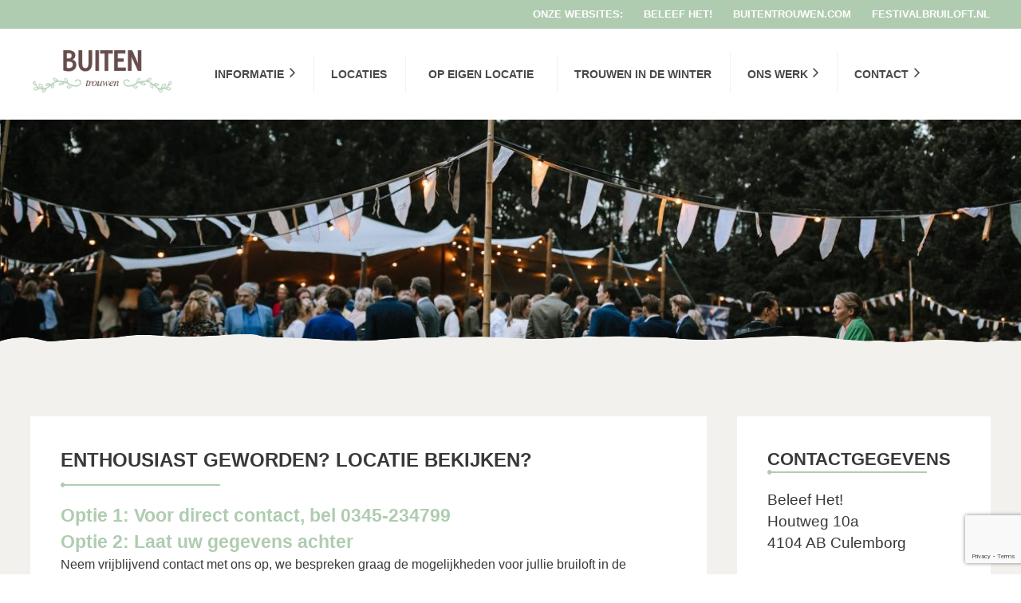

--- FILE ---
content_type: text/html; charset=UTF-8
request_url: http://buitentrouwen.com/contact
body_size: 4709
content:
<!DOCTYPE html>
<html class="">
<head prefix="og: https://ogp.me/ns#"><script type="text/javascript" data-no-neon async src="https://www.googletagmanager.com/gtag/js?id=UA-41188315-2&aip=1"></script>
<script type="text/javascript" data-no-neon>
window.dataLayer = window.dataLayer || [];
function gtag(){dataLayer.push(arguments);}
gtag('js', new Date());
gtag('config', 'UA-41188315-2', {anonymize_ip: true});
</script>
	<meta charset="utf-8" />
	<meta http-equiv="content-type" content="text/html; charset=utf-8" />
	<meta http-equiv="content-language" content="nl" />
	<meta name="viewport" content="width=device-width, initial-scale=1.0, maximum-scale=1.0, user-scalable=no" />
    <meta charset="utf-8"/><meta name="description"/><meta name="generator" content="eResults FifthGear &lt;eresults.nl&gt;"/><meta name="robots" content="all"/><meta property="og:site_name" content="Buiten Trouwen"/><meta property="og:title" content="Contact"/><meta property="og:url" content="http://buitentrouwen.com/contact"/><meta name="twitter:card" content="summary"/><meta name="twitter:title" content="Contact"/><meta property="og:description"/><meta name="twitter:description"/><script type="application/ld+json">{"@context":"https:\/\/schema.org","@type":"EducationalOrganization","name":"Beleef het!","@id":"http:\/\/buitentrouwen.com\/","url":"http:\/\/buitentrouwen.com\/","email":"info@beleef-het.nl","telephone":"0345-234799","address":{"@type":"PostalAddress","streetAddress":"Houtweg 10a","addressLocality":"Culemborg","postalCode":"4104AB","addressCountry":"BE"}}</script><script type="text/javascript" src="https://www.google.com/recaptcha/api.js?onload=__neon_form_renderCaptcha&amp;render=6LcW4cQUAAAAAN5WxcH1vBspujcSXtEB8yyt3bY7" async defer data-no-neon data-neon-captcha="{&quot;provider&quot;:&quot;recaptcha&quot;,&quot;badge&quot;:&quot;bottomleft&quot;,&quot;invisible&quot;:false,&quot;site_key&quot;:&quot;6LcW4cQUAAAAAN5WxcH1vBspujcSXtEB8yyt3bY7&quot;,&quot;version&quot;:&quot;v3&quot;}"></script>

	<title>Contact - Buiten Trouwen</title>

	<script type="text/json" id="_app_data_">{"locale":"nl","locales":["nl"],"page":{"title":"Contact","published_at":"2016-06-06T11:32:27+00:00","translations":{"nl":{"title":"Contact","id":"5f2c945d-2bda-11e6-b41d-005056994792"}},"fields":[],"id":"00004ddc-025a-9170-0004-000000000009","path":"contact","filters":null,"url":"http:\/\/buitentrouwen.com\/contact"}}</script><!--[if lte IE 9]><script src="//cdn.polyfill.io/v2/polyfill.min.js"></script><![endif]--><script type="text/javascript" src="/_system/assets/runtime.c1a87a33.js"></script><script src="https://use.typekit.net/qjo0fnr.js"></script>
	
	<script>try{Typekit.load({ async: true });}catch(e){}</script>
	

	
	<link href="//netdna.bootstrapcdn.com/font-awesome/4.0.3/css/font-awesome.css" rel="stylesheet">
	<link type="text/css" rel="stylesheet" href="/website/css/main.css" />
</head>

<body class="layout-sidebar">
	<div class="body">
		<section id="topbar">
			<div class="content">
				<div class="module fg-element mod-links element-00004ddc-025a-9170-0001-000000000002 element-link-00004ddc-025a-9170-0003-000000000002 element-template--default persistent" data-element-link="00004ddc-025a-9170-0003-000000000002" id="element-00004ddc-025a-9170-0001-000000000002"><ul>
			<li class=" type-text">
			<a href="/www.beleef-het.nl" target="_blank">
									Beleef het!
							</a>
		</li>
			<li class=" type-text">
			<a href="http://buitentrouwen.com">
									Buitentrouwen.com
							</a>
		</li>
			<li class=" type-text">
			<a href="http://festivalbruiloft.nl">
									Festivalbruiloft.nl
							</a>
		</li>
	</ul></div>
				<div class="dropdown1">
					<i class="fa fa-angle-down"></i>
				</div>
			</div>
		</section>
		<section id="menubar">
			<div class="content">
				<div class="logo">
					<a href="/">
						<img src="/website/images/businesslogo.png" />
					</a>
				</div>
				<div class="menu">
					<div class="module fg-element mod-menu element-00004ddc-025a-9170-0001-000000000236 element-link-00004ddc-025a-9170-0003-000000000011 element-template--default persistent" data-element-link="00004ddc-025a-9170-0003-000000000011" id="element-00004ddc-025a-9170-0001-000000000236"><nav class="site-menu">
	<ul data-parent="root" data-depth="1" class="level-1">
	<li class=" has-children page-00004ddc-025a-9170-0004-000000000003" data-id="00004ddc-025a-9170-0004-000000000003">
		<a href="http://buitentrouwen.com/informatie">Informatie</a>
		
					<a href="javascript:;" class="expand"></a>
			<ul data-parent="00004ddc-025a-9170-0004-000000000003" data-depth="2" class="level-2">
	<li class="  page-00004ddc-025a-9170-0004-000000000012" data-id="00004ddc-025a-9170-0004-000000000012">
		<a href="http://buitentrouwen.com/informatie/catering">Bourgondisch dineren en meer</a>
		
			</li>
	<li class="  page-00004ddc-025a-9170-0004-000000000013" data-id="00004ddc-025a-9170-0004-000000000013">
		<a href="http://buitentrouwen.com/informatie/bruiloft-decoratie">Styling en decoratie</a>
		
			</li>
	<li class="  page-00004ddc-025a-9170-0004-000000000040" data-id="00004ddc-025a-9170-0004-000000000040">
		<a href="http://buitentrouwen.com/informatie/muziek-en-entertainment">Muziek en entertainment </a>
		
			</li>
	<li class="  page-00004ddc-025a-9170-0004-000000000014" data-id="00004ddc-025a-9170-0004-000000000014">
		<a href="http://buitentrouwen.com/informatie/tarieven">Tarieven</a>
		
			</li>
</ul>			</li>
	<li class="  page-02c7754e-162c-11e8-8b51-005056994792" data-id="02c7754e-162c-11e8-8b51-005056994792">
		<a href="http://buitentrouwen.com/locaties">Locaties</a>
		
			</li>
	<li class="  page-a6577493-2d73-11e6-b41d-005056994792" data-id="a6577493-2d73-11e6-b41d-005056994792">
		<a href="http://buitentrouwen.com/eigen-locatie">Op eigen locatie </a>
		
			</li>
	<li class="  page-c96d0d41-0e22-11e7-9537-005056994792" data-id="c96d0d41-0e22-11e7-9537-005056994792">
		<a href="http://buitentrouwen.com/trouwenindewinter">Trouwen in de winter</a>
		
			</li>
	<li class=" has-children page-290563ef-525e-11ea-9b84-525400b2f170" data-id="290563ef-525e-11ea-9b84-525400b2f170">
		<a href="http://buitentrouwen.com/ons-werk/ervaringen">Ons werk</a>
		
					<a href="javascript:;" class="expand"></a>
			<ul data-parent="290563ef-525e-11ea-9b84-525400b2f170" data-depth="2" class="level-2">
	<li class="  page-94b6a7db-5249-11ea-9b84-525400b2f170" data-id="94b6a7db-5249-11ea-9b84-525400b2f170">
		<a href="http://buitentrouwen.com/ons-werk/portfolio">Portfolio </a>
		
			</li>
	<li class="  page-00004ddc-025a-9170-0004-000000000008" data-id="00004ddc-025a-9170-0004-000000000008">
		<a href="http://buitentrouwen.com/ons-werk/ervaringen">Ervaringen</a>
		
			</li>
</ul>			</li>
	<li class="active open has-children page-00004ddc-025a-9170-0004-000000000009" data-id="00004ddc-025a-9170-0004-000000000009">
		<a href="http://buitentrouwen.com/contact">Contact</a>
		
					<a href="javascript:;" class="expand"></a>
			<ul data-parent="00004ddc-025a-9170-0004-000000000009" data-depth="2" class="level-2">
	<li class="  page-00004ddc-025a-9170-0004-000000000006" data-id="00004ddc-025a-9170-0004-000000000006">
		<a href="http://buitentrouwen.com/contact/over-ons">Over ons</a>
		
			</li>
</ul>			</li>
</ul></nav>

<a href="#" class="euphoria-menu-button" data-name="main">
	<span class="burger-top"></span>
	<span class="burger-middle"></span>
	<span class="burger-bottom"></span>
</a>

<nav class="euphoria-menu" data-name="main">
	<ul data-parent="root" data-depth="1" class="level-1">
	<li class=" has-children page-00004ddc-025a-9170-0004-000000000003" data-id="00004ddc-025a-9170-0004-000000000003">
		<a href="http://buitentrouwen.com/informatie">Informatie</a>
		
					<a href="javascript:;" class="expand"></a>
			<ul data-parent="00004ddc-025a-9170-0004-000000000003" data-depth="2" class="level-2">
	<li class="  page-00004ddc-025a-9170-0004-000000000012" data-id="00004ddc-025a-9170-0004-000000000012">
		<a href="http://buitentrouwen.com/informatie/catering">Bourgondisch dineren en meer</a>
		
			</li>
	<li class="  page-00004ddc-025a-9170-0004-000000000013" data-id="00004ddc-025a-9170-0004-000000000013">
		<a href="http://buitentrouwen.com/informatie/bruiloft-decoratie">Styling en decoratie</a>
		
			</li>
	<li class="  page-00004ddc-025a-9170-0004-000000000040" data-id="00004ddc-025a-9170-0004-000000000040">
		<a href="http://buitentrouwen.com/informatie/muziek-en-entertainment">Muziek en entertainment </a>
		
			</li>
	<li class="  page-00004ddc-025a-9170-0004-000000000014" data-id="00004ddc-025a-9170-0004-000000000014">
		<a href="http://buitentrouwen.com/informatie/tarieven">Tarieven</a>
		
			</li>
</ul>			</li>
	<li class="  page-02c7754e-162c-11e8-8b51-005056994792" data-id="02c7754e-162c-11e8-8b51-005056994792">
		<a href="http://buitentrouwen.com/locaties">Locaties</a>
		
			</li>
	<li class="  page-a6577493-2d73-11e6-b41d-005056994792" data-id="a6577493-2d73-11e6-b41d-005056994792">
		<a href="http://buitentrouwen.com/eigen-locatie">Op eigen locatie </a>
		
			</li>
	<li class="  page-c96d0d41-0e22-11e7-9537-005056994792" data-id="c96d0d41-0e22-11e7-9537-005056994792">
		<a href="http://buitentrouwen.com/trouwenindewinter">Trouwen in de winter</a>
		
			</li>
	<li class=" has-children page-290563ef-525e-11ea-9b84-525400b2f170" data-id="290563ef-525e-11ea-9b84-525400b2f170">
		<a href="http://buitentrouwen.com/ons-werk/ervaringen">Ons werk</a>
		
					<a href="javascript:;" class="expand"></a>
			<ul data-parent="290563ef-525e-11ea-9b84-525400b2f170" data-depth="2" class="level-2">
	<li class="  page-94b6a7db-5249-11ea-9b84-525400b2f170" data-id="94b6a7db-5249-11ea-9b84-525400b2f170">
		<a href="http://buitentrouwen.com/ons-werk/portfolio">Portfolio </a>
		
			</li>
	<li class="  page-00004ddc-025a-9170-0004-000000000008" data-id="00004ddc-025a-9170-0004-000000000008">
		<a href="http://buitentrouwen.com/ons-werk/ervaringen">Ervaringen</a>
		
			</li>
</ul>			</li>
	<li class="active open has-children page-00004ddc-025a-9170-0004-000000000009" data-id="00004ddc-025a-9170-0004-000000000009">
		<a href="http://buitentrouwen.com/contact">Contact</a>
		
					<a href="javascript:;" class="expand"></a>
			<ul data-parent="00004ddc-025a-9170-0004-000000000009" data-depth="2" class="level-2">
	<li class="  page-00004ddc-025a-9170-0004-000000000006" data-id="00004ddc-025a-9170-0004-000000000006">
		<a href="http://buitentrouwen.com/contact/over-ons">Over ons</a>
		
			</li>
</ul>			</li>
</ul></nav>

<div class="euphoria-menu-overlay"></div></div>
				</div>
			</div>
		</section>
		<section id="header" class="medium afterborder1">
            <div class="bg">
            <div class="module fg-element mod-images element-00004ddc-025a-9170-0001-000000000038 element-link-00004ddc-025a-9170-0002-000000000029 element-template--header main-link" data-element-link="00004ddc-025a-9170-0002-000000000029" id="element-00004ddc-025a-9170-0001-000000000038"><div class="bg" style="background:url('/files/_thumbnail/1633/ee858920a6f2_buiten_trouwen_tent.jpg')" data-caption=""></div></div>
        </div>
            	<div class="content">
    		<div class="module fg-element mod-images element-00004ddc-025a-9170-0001-000000000255 element-link-00004ddc-025a-9170-0002-000000000244 element-template--default main-link" data-element-link="00004ddc-025a-9170-0002-000000000244" id="element-00004ddc-025a-9170-0001-000000000255"><ul></ul></div>
    	</div>
    </section>
<section id="frame" class="color">
    <div class="content">
        <div class="columns sidebar-reverse">
            <div class="column">
                <div class="module fg-element mod-contact-form element-00004ddc-025a-9170-0001-000000000042 element-link-00004ddc-025a-9170-0002-000000000033 element-template--standaard main-link" data-element-link="00004ddc-025a-9170-0002-000000000033" id="element-00004ddc-025a-9170-0001-000000000042"><form  name="" method="post" action="" enctype="multipart/form-data" id="form-00004dda-025a-9170-0007-000000000002"><input  name="__form__" value="00004dda-025a-9170-0007-000000000002_00004ddc-025a-9170-0001-000000000042" type="hidden" id="__form__" /><div class="form-field formElement13 is-valid form-field--is-valid formElement13 form-field-plain-text form plaintext"  name="" value="" id="formElement13"><h4>Enthousiast geworden? Locatie bekijken?</h4> </div><div class="form-field formElement14 is-valid form-field--is-valid formElement14 form-field-plain-text form plaintext"  name="" value="" id="formElement14"><p>Optie 1: Voor direct contact, bel 0345-234799</p>
<p>Optie 2: Laat uw gegevens achter</p></div><div class="form-field formElement15 is-valid form-field--is-valid formElement15 form-field-plain-text form plaintext"  name="" value="" id="formElement15"><p>Neem vrijblijvend contact met ons op, we bespreken graag de mogelijkheden voor jullie bruiloft in de buitenlucht. </p></div><div class="form-field formElement4 is-valid form-field--is-valid formElement4 form-field-required form-field--is-required form-field-text form inputtext"><label for="formElement4">Naam<span class="required-marker">*</span></label><input  name="formElement4" type="text" id="formElement4" /></div><div class="form-field formElement5 is-valid form-field--is-valid formElement5 form-field-required form-field--is-required form-field-text form inputtext"><label for="formElement5">E-mailadres<span class="required-marker">*</span></label><input  name="formElement5" type="text" id="formElement5" /></div><div class="form-field formElement6 is-valid form-field--is-valid formElement6 form-field-required form-field--is-required form-field-text form inputtext"><label for="formElement6">Telefoonnummer<span class="required-marker">*</span></label><input  name="formElement6" type="text" id="formElement6" /></div><div class="form-field formElement22 is-valid form-field--is-valid formElement22 form-field-text form inputtext"><label for="formElement22">Indicatie van het aantal gasten </label><input  name="formElement22" type="text" id="formElement22" /></div><div class="form-field formElement23 is-valid form-field--is-valid formElement23 form-field-text form inputtext"><label for="formElement23">Verwachte huwelijksdatum </label><input  name="formElement23" type="text" id="formElement23" /></div><div class="form-field formElement24 is-valid form-field--is-valid formElement24 form-field-text form inputtext"><label for="formElement24">Voorkeurslocatie</label><input  name="formElement24" type="text" id="formElement24" /></div><div class="form-field formElement7 is-valid form-field--is-valid formElement7 form-field-choice form form-group-radio radiogroup"><label for="formElement7">Ik wil graag</label><div class="form-field-radio radiobutton"><label><input type="radio" value="formElement8" name="formElement7"  />Meer informatie</label></div><div class="form-field-radio radiobutton"><label><input type="radio" value="formElement9" name="formElement7"  />Een bezichtiging plannen</label></div><div class="form-field-radio radiobutton"><label><input type="radio" value="formElement10" name="formElement7"  />Een prijsopgave aanvragen</label></div></div><div class="form-field formElement11 is-valid form-field--is-valid formElement11 form-field-textarea form textarea"><label for="formElement11">Stel hier een vraag</label><textarea  name="formElement11" id="formElement11"></textarea></div><button type="submit" name="formElement12">Verzenden</button><div class="form-field _additional_info is-valid form-field--is-valid -neon-goldylocks form-field-text form inputtext"><label for="_additional_info">Schermlezers moeten dit veld leeg laten</label><input  name="_additional_info" type="text" id="_additional_info" /></div><input  name="neon-recaptcha-token" type="hidden" id="neon-recaptcha-token" /><style type="text/css">.\-neon-goldylocks { position: absolute !important; left: -99999px !important; top: -99999px !important; opacity: 0.00000001 !important; }</style></form></div>
                
            </div>
            <div class="column">
                <div class="module fg-element mod-text element-00004ddc-025a-9170-0001-000000000040 element-link-00004ddc-025a-9170-0002-000000000031 element-template--default main-link" data-element-link="00004ddc-025a-9170-0002-000000000031" id="element-00004ddc-025a-9170-0001-000000000040"><h5>Contactgegevens</h5>
<p>Beleef Het! <br />Houtweg 10a</p>
<p>4104 AB Culemborg</p>
<p> </p>
<p>Telefoon: 0345-234799</p>
<p>E-mail: info@beleef-het.nl</p></div>
                
            </div>
        </div>
    </div>
</section>

		<section id="topfooter">
			<div class="content">
				<div class="columns four-footer">
					<div class="column">
						<div class="module fg-element mod-contact-form element-00004ddc-025a-9170-0001-000000000005 element-link-00004ddc-025a-9170-0003-000000000003 element-template--default persistent" data-element-link="00004ddc-025a-9170-0003-000000000003" id="element-00004ddc-025a-9170-0001-000000000005"><form  name="" method="post" action="" enctype="multipart/form-data" id="form-00004dda-025a-9170-0007-000000000001"><input  name="__form__" value="00004dda-025a-9170-0007-000000000001_00004ddc-025a-9170-0001-000000000005" type="hidden" id="__form__" /><div class="form-field formElement1 is-valid form-field--is-valid formElement1 form-field-plain-text form plaintext"  name="" value="" id="formElement1"><h5><span style="color: #aecaae;">Snel informatie ontvangen?</span></h5>
<p>Laat jullie e-mailadres achter en ontvang alvast de eerste informatiebrochure!</p></div><div class="form-field formElement2 is-valid form-field--is-valid formElement2 form-field-required form-field--is-required form inputtext form-field form-field-text"><label for="formElement2">E-mailadres<span class="required-marker">*</span></label><input  name="formElement2" type="email" id="formElement2" /></div><button type="submit" name="formElement3">Inschrijven</button><div class="form-field _additional_info is-valid form-field--is-valid -neon-goldylocks form-field-text form inputtext"><label for="_additional_info">Schermlezers moeten dit veld leeg laten</label><input  name="_additional_info" type="text" id="_additional_info" /></div><input  name="neon-recaptcha-token" type="hidden" id="neon-recaptcha-token" /><style type="text/css">.\-neon-goldylocks { position: absolute !important; left: -99999px !important; top: -99999px !important; opacity: 0.00000001 !important; }</style></form></div>
                        
					</div>
					<div class="column">
						<div class="module fg-element mod-text element-00004ddc-025a-9170-0001-000000000006 element-link-00004ddc-025a-9170-0003-000000000004 element-template--default persistent" data-element-link="00004ddc-025a-9170-0003-000000000004" id="element-00004ddc-025a-9170-0001-000000000006"><h5><strong><span style="color: #aecaae;">WAAROM Beleef het! ?</span></strong></h5>
<ul class="checklist">
<li>Ervaren eventmanagers</li>
<li>
<p>Bijzondere locaties door heel NL</p>
</li>
<li>
<p>Volledig verzorgd</p>
</li>
<li>
<p>Persoonlijke en professionele service</p>
</li>
<li>Mogelijk op eigen locatie</li>
</ul></div>
					</div>
					<div class="column">
						<div class="module fg-element mod-text element-00004ddc-025a-9170-0001-000000000007 element-link-00004ddc-025a-9170-0003-000000000005 element-template--default persistent" data-element-link="00004ddc-025a-9170-0003-000000000005" id="element-00004ddc-025a-9170-0001-000000000007"><h5><span style="color: #aecaae;">CONTACTGEGEVENS</span></h5>
<p>Beleef het!<br />Houtweg 10a<br />4104 AB Culemborg</p>
<p>Telefoon: 0345-234799</p>
<p>E-mail: info@beleef-het.nl</p></div>
					</div>
					<div class="column">
						<div class="module fg-element mod-text element-00004ddc-025a-9170-0001-000000000008 element-link-00004ddc-025a-9170-0003-000000000006 element-template--default persistent" data-element-link="00004ddc-025a-9170-0003-000000000006" id="element-00004ddc-025a-9170-0001-000000000008"><h5><span style="color: #aecaae;">Volg ons</span></h5>
<p><br /><a href="https://www.facebook.com/buitentrouwen1/" target="_blank" rel="noopener"><img src="/-fg-file?id=6&amp;facebook.png&amp;width=55&amp;height=55" alt="facebook" width="55" height="55" /></a>  <a href="https://www.instagram.com/buitentrouwen/" target="_blank" rel="noopener"><img src="https://instagram-brand.com/wp-content/themes/ig-branding/assets/images/ig-logo-email.png" alt="Afbeeldingsresultaat voor instagram logo" width="57" height="57" /></a>  <a href="https://nl.pinterest.com/festivalbruilof/" target="_blank" rel="noopener"><img src="https://i.pinimg.com/736x/92/fd/59/92fd59efefc446c7e858ebd16c53feba--pinterest-logo-png-pinterest-board.jpg" alt="Afbeeldingsresultaat voor pinterest logo" width="56" height="56" /></a> </p></div>
					</div>
				</div>
			</div>
		</section>
		<section id="bottomfooter">
			<div class="content">
				<div class="left">
					<div class="copyright">
						<div class="module fg-element mod-text element-00004ddc-025a-9170-0001-000000000009 element-link-00004ddc-025a-9170-0003-000000000007 element-template--default persistent" data-element-link="00004ddc-025a-9170-0003-000000000007" id="element-00004ddc-025a-9170-0001-000000000009"><p>© Beleef het!. Alle rechten voorbehouden.</p></div>
					</div>
					<div class="footer-menu">
						<div class="module fg-element mod-links element-00004ddc-025a-9170-0001-000000000010 element-link-00004ddc-025a-9170-0003-000000000008 element-template--default persistent" data-element-link="00004ddc-025a-9170-0003-000000000008" id="element-00004ddc-025a-9170-0001-000000000010"><ul>
			<li class=" type-text">
			<a href="http://buitentrouwen.com/disclaimer">
									Disclaimer
							</a>
		</li>
			<li class=" type-text">
			<a href="http://buitentrouwen.com/cookie-statement">
									Cookie Statement
							</a>
		</li>
			<li class=" type-text">
			<a href="http://buitentrouwen.com/sitemap">
									Sitemap
							</a>
		</li>
	</ul></div>
					</div>
				</div>
				<div class="right">
					<div class="author">
						<div class="module fg-element mod-text element-00004ddc-025a-9170-0001-000000000011 element-link-00004ddc-025a-9170-0003-000000000009 element-template--default persistent" data-element-link="00004ddc-025a-9170-0003-000000000009" id="element-00004ddc-025a-9170-0001-000000000011"></div>
					</div>
				</div>
			</div>
		</section>
	</div>

	<script type="text/javascript" src="https://code.jquery.com/jquery-1.11.3.min.js"></script>
	<script type="text/javascript" src="https://code.jquery.com/ui/1.11.4/jquery-ui.min.js"></script>
	<script type="text/javascript" src="/website/js/jquery.fancybox.pack.js"></script>
	<script type="text/javascript" src="/website/js/scrollReveal.min.js"></script>
	<script type="text/javascript" src="/website/js/jquery.fancybox-media.js?v=2.1.5"></script>
	<script type="text/javascript" src="/website/js/euphoria/responsive/menu.js"></script>
	<script type="text/javascript" src="/website/js/owl.carousel.min.js"></script>
    <script type="text/javascript" src="/website/js/jquery.fittext.js"></script>

	<script type="text/javascript" src="/website/js/site.js"></script>
</body>
</html>


--- FILE ---
content_type: text/html; charset=utf-8
request_url: https://www.google.com/recaptcha/api2/anchor?ar=1&k=6LcW4cQUAAAAAN5WxcH1vBspujcSXtEB8yyt3bY7&co=aHR0cDovL2J1aXRlbnRyb3V3ZW4uY29tOjgw&hl=en&v=PoyoqOPhxBO7pBk68S4YbpHZ&size=invisible&anchor-ms=20000&execute-ms=30000&cb=judl63msxmtt
body_size: 48779
content:
<!DOCTYPE HTML><html dir="ltr" lang="en"><head><meta http-equiv="Content-Type" content="text/html; charset=UTF-8">
<meta http-equiv="X-UA-Compatible" content="IE=edge">
<title>reCAPTCHA</title>
<style type="text/css">
/* cyrillic-ext */
@font-face {
  font-family: 'Roboto';
  font-style: normal;
  font-weight: 400;
  font-stretch: 100%;
  src: url(//fonts.gstatic.com/s/roboto/v48/KFO7CnqEu92Fr1ME7kSn66aGLdTylUAMa3GUBHMdazTgWw.woff2) format('woff2');
  unicode-range: U+0460-052F, U+1C80-1C8A, U+20B4, U+2DE0-2DFF, U+A640-A69F, U+FE2E-FE2F;
}
/* cyrillic */
@font-face {
  font-family: 'Roboto';
  font-style: normal;
  font-weight: 400;
  font-stretch: 100%;
  src: url(//fonts.gstatic.com/s/roboto/v48/KFO7CnqEu92Fr1ME7kSn66aGLdTylUAMa3iUBHMdazTgWw.woff2) format('woff2');
  unicode-range: U+0301, U+0400-045F, U+0490-0491, U+04B0-04B1, U+2116;
}
/* greek-ext */
@font-face {
  font-family: 'Roboto';
  font-style: normal;
  font-weight: 400;
  font-stretch: 100%;
  src: url(//fonts.gstatic.com/s/roboto/v48/KFO7CnqEu92Fr1ME7kSn66aGLdTylUAMa3CUBHMdazTgWw.woff2) format('woff2');
  unicode-range: U+1F00-1FFF;
}
/* greek */
@font-face {
  font-family: 'Roboto';
  font-style: normal;
  font-weight: 400;
  font-stretch: 100%;
  src: url(//fonts.gstatic.com/s/roboto/v48/KFO7CnqEu92Fr1ME7kSn66aGLdTylUAMa3-UBHMdazTgWw.woff2) format('woff2');
  unicode-range: U+0370-0377, U+037A-037F, U+0384-038A, U+038C, U+038E-03A1, U+03A3-03FF;
}
/* math */
@font-face {
  font-family: 'Roboto';
  font-style: normal;
  font-weight: 400;
  font-stretch: 100%;
  src: url(//fonts.gstatic.com/s/roboto/v48/KFO7CnqEu92Fr1ME7kSn66aGLdTylUAMawCUBHMdazTgWw.woff2) format('woff2');
  unicode-range: U+0302-0303, U+0305, U+0307-0308, U+0310, U+0312, U+0315, U+031A, U+0326-0327, U+032C, U+032F-0330, U+0332-0333, U+0338, U+033A, U+0346, U+034D, U+0391-03A1, U+03A3-03A9, U+03B1-03C9, U+03D1, U+03D5-03D6, U+03F0-03F1, U+03F4-03F5, U+2016-2017, U+2034-2038, U+203C, U+2040, U+2043, U+2047, U+2050, U+2057, U+205F, U+2070-2071, U+2074-208E, U+2090-209C, U+20D0-20DC, U+20E1, U+20E5-20EF, U+2100-2112, U+2114-2115, U+2117-2121, U+2123-214F, U+2190, U+2192, U+2194-21AE, U+21B0-21E5, U+21F1-21F2, U+21F4-2211, U+2213-2214, U+2216-22FF, U+2308-230B, U+2310, U+2319, U+231C-2321, U+2336-237A, U+237C, U+2395, U+239B-23B7, U+23D0, U+23DC-23E1, U+2474-2475, U+25AF, U+25B3, U+25B7, U+25BD, U+25C1, U+25CA, U+25CC, U+25FB, U+266D-266F, U+27C0-27FF, U+2900-2AFF, U+2B0E-2B11, U+2B30-2B4C, U+2BFE, U+3030, U+FF5B, U+FF5D, U+1D400-1D7FF, U+1EE00-1EEFF;
}
/* symbols */
@font-face {
  font-family: 'Roboto';
  font-style: normal;
  font-weight: 400;
  font-stretch: 100%;
  src: url(//fonts.gstatic.com/s/roboto/v48/KFO7CnqEu92Fr1ME7kSn66aGLdTylUAMaxKUBHMdazTgWw.woff2) format('woff2');
  unicode-range: U+0001-000C, U+000E-001F, U+007F-009F, U+20DD-20E0, U+20E2-20E4, U+2150-218F, U+2190, U+2192, U+2194-2199, U+21AF, U+21E6-21F0, U+21F3, U+2218-2219, U+2299, U+22C4-22C6, U+2300-243F, U+2440-244A, U+2460-24FF, U+25A0-27BF, U+2800-28FF, U+2921-2922, U+2981, U+29BF, U+29EB, U+2B00-2BFF, U+4DC0-4DFF, U+FFF9-FFFB, U+10140-1018E, U+10190-1019C, U+101A0, U+101D0-101FD, U+102E0-102FB, U+10E60-10E7E, U+1D2C0-1D2D3, U+1D2E0-1D37F, U+1F000-1F0FF, U+1F100-1F1AD, U+1F1E6-1F1FF, U+1F30D-1F30F, U+1F315, U+1F31C, U+1F31E, U+1F320-1F32C, U+1F336, U+1F378, U+1F37D, U+1F382, U+1F393-1F39F, U+1F3A7-1F3A8, U+1F3AC-1F3AF, U+1F3C2, U+1F3C4-1F3C6, U+1F3CA-1F3CE, U+1F3D4-1F3E0, U+1F3ED, U+1F3F1-1F3F3, U+1F3F5-1F3F7, U+1F408, U+1F415, U+1F41F, U+1F426, U+1F43F, U+1F441-1F442, U+1F444, U+1F446-1F449, U+1F44C-1F44E, U+1F453, U+1F46A, U+1F47D, U+1F4A3, U+1F4B0, U+1F4B3, U+1F4B9, U+1F4BB, U+1F4BF, U+1F4C8-1F4CB, U+1F4D6, U+1F4DA, U+1F4DF, U+1F4E3-1F4E6, U+1F4EA-1F4ED, U+1F4F7, U+1F4F9-1F4FB, U+1F4FD-1F4FE, U+1F503, U+1F507-1F50B, U+1F50D, U+1F512-1F513, U+1F53E-1F54A, U+1F54F-1F5FA, U+1F610, U+1F650-1F67F, U+1F687, U+1F68D, U+1F691, U+1F694, U+1F698, U+1F6AD, U+1F6B2, U+1F6B9-1F6BA, U+1F6BC, U+1F6C6-1F6CF, U+1F6D3-1F6D7, U+1F6E0-1F6EA, U+1F6F0-1F6F3, U+1F6F7-1F6FC, U+1F700-1F7FF, U+1F800-1F80B, U+1F810-1F847, U+1F850-1F859, U+1F860-1F887, U+1F890-1F8AD, U+1F8B0-1F8BB, U+1F8C0-1F8C1, U+1F900-1F90B, U+1F93B, U+1F946, U+1F984, U+1F996, U+1F9E9, U+1FA00-1FA6F, U+1FA70-1FA7C, U+1FA80-1FA89, U+1FA8F-1FAC6, U+1FACE-1FADC, U+1FADF-1FAE9, U+1FAF0-1FAF8, U+1FB00-1FBFF;
}
/* vietnamese */
@font-face {
  font-family: 'Roboto';
  font-style: normal;
  font-weight: 400;
  font-stretch: 100%;
  src: url(//fonts.gstatic.com/s/roboto/v48/KFO7CnqEu92Fr1ME7kSn66aGLdTylUAMa3OUBHMdazTgWw.woff2) format('woff2');
  unicode-range: U+0102-0103, U+0110-0111, U+0128-0129, U+0168-0169, U+01A0-01A1, U+01AF-01B0, U+0300-0301, U+0303-0304, U+0308-0309, U+0323, U+0329, U+1EA0-1EF9, U+20AB;
}
/* latin-ext */
@font-face {
  font-family: 'Roboto';
  font-style: normal;
  font-weight: 400;
  font-stretch: 100%;
  src: url(//fonts.gstatic.com/s/roboto/v48/KFO7CnqEu92Fr1ME7kSn66aGLdTylUAMa3KUBHMdazTgWw.woff2) format('woff2');
  unicode-range: U+0100-02BA, U+02BD-02C5, U+02C7-02CC, U+02CE-02D7, U+02DD-02FF, U+0304, U+0308, U+0329, U+1D00-1DBF, U+1E00-1E9F, U+1EF2-1EFF, U+2020, U+20A0-20AB, U+20AD-20C0, U+2113, U+2C60-2C7F, U+A720-A7FF;
}
/* latin */
@font-face {
  font-family: 'Roboto';
  font-style: normal;
  font-weight: 400;
  font-stretch: 100%;
  src: url(//fonts.gstatic.com/s/roboto/v48/KFO7CnqEu92Fr1ME7kSn66aGLdTylUAMa3yUBHMdazQ.woff2) format('woff2');
  unicode-range: U+0000-00FF, U+0131, U+0152-0153, U+02BB-02BC, U+02C6, U+02DA, U+02DC, U+0304, U+0308, U+0329, U+2000-206F, U+20AC, U+2122, U+2191, U+2193, U+2212, U+2215, U+FEFF, U+FFFD;
}
/* cyrillic-ext */
@font-face {
  font-family: 'Roboto';
  font-style: normal;
  font-weight: 500;
  font-stretch: 100%;
  src: url(//fonts.gstatic.com/s/roboto/v48/KFO7CnqEu92Fr1ME7kSn66aGLdTylUAMa3GUBHMdazTgWw.woff2) format('woff2');
  unicode-range: U+0460-052F, U+1C80-1C8A, U+20B4, U+2DE0-2DFF, U+A640-A69F, U+FE2E-FE2F;
}
/* cyrillic */
@font-face {
  font-family: 'Roboto';
  font-style: normal;
  font-weight: 500;
  font-stretch: 100%;
  src: url(//fonts.gstatic.com/s/roboto/v48/KFO7CnqEu92Fr1ME7kSn66aGLdTylUAMa3iUBHMdazTgWw.woff2) format('woff2');
  unicode-range: U+0301, U+0400-045F, U+0490-0491, U+04B0-04B1, U+2116;
}
/* greek-ext */
@font-face {
  font-family: 'Roboto';
  font-style: normal;
  font-weight: 500;
  font-stretch: 100%;
  src: url(//fonts.gstatic.com/s/roboto/v48/KFO7CnqEu92Fr1ME7kSn66aGLdTylUAMa3CUBHMdazTgWw.woff2) format('woff2');
  unicode-range: U+1F00-1FFF;
}
/* greek */
@font-face {
  font-family: 'Roboto';
  font-style: normal;
  font-weight: 500;
  font-stretch: 100%;
  src: url(//fonts.gstatic.com/s/roboto/v48/KFO7CnqEu92Fr1ME7kSn66aGLdTylUAMa3-UBHMdazTgWw.woff2) format('woff2');
  unicode-range: U+0370-0377, U+037A-037F, U+0384-038A, U+038C, U+038E-03A1, U+03A3-03FF;
}
/* math */
@font-face {
  font-family: 'Roboto';
  font-style: normal;
  font-weight: 500;
  font-stretch: 100%;
  src: url(//fonts.gstatic.com/s/roboto/v48/KFO7CnqEu92Fr1ME7kSn66aGLdTylUAMawCUBHMdazTgWw.woff2) format('woff2');
  unicode-range: U+0302-0303, U+0305, U+0307-0308, U+0310, U+0312, U+0315, U+031A, U+0326-0327, U+032C, U+032F-0330, U+0332-0333, U+0338, U+033A, U+0346, U+034D, U+0391-03A1, U+03A3-03A9, U+03B1-03C9, U+03D1, U+03D5-03D6, U+03F0-03F1, U+03F4-03F5, U+2016-2017, U+2034-2038, U+203C, U+2040, U+2043, U+2047, U+2050, U+2057, U+205F, U+2070-2071, U+2074-208E, U+2090-209C, U+20D0-20DC, U+20E1, U+20E5-20EF, U+2100-2112, U+2114-2115, U+2117-2121, U+2123-214F, U+2190, U+2192, U+2194-21AE, U+21B0-21E5, U+21F1-21F2, U+21F4-2211, U+2213-2214, U+2216-22FF, U+2308-230B, U+2310, U+2319, U+231C-2321, U+2336-237A, U+237C, U+2395, U+239B-23B7, U+23D0, U+23DC-23E1, U+2474-2475, U+25AF, U+25B3, U+25B7, U+25BD, U+25C1, U+25CA, U+25CC, U+25FB, U+266D-266F, U+27C0-27FF, U+2900-2AFF, U+2B0E-2B11, U+2B30-2B4C, U+2BFE, U+3030, U+FF5B, U+FF5D, U+1D400-1D7FF, U+1EE00-1EEFF;
}
/* symbols */
@font-face {
  font-family: 'Roboto';
  font-style: normal;
  font-weight: 500;
  font-stretch: 100%;
  src: url(//fonts.gstatic.com/s/roboto/v48/KFO7CnqEu92Fr1ME7kSn66aGLdTylUAMaxKUBHMdazTgWw.woff2) format('woff2');
  unicode-range: U+0001-000C, U+000E-001F, U+007F-009F, U+20DD-20E0, U+20E2-20E4, U+2150-218F, U+2190, U+2192, U+2194-2199, U+21AF, U+21E6-21F0, U+21F3, U+2218-2219, U+2299, U+22C4-22C6, U+2300-243F, U+2440-244A, U+2460-24FF, U+25A0-27BF, U+2800-28FF, U+2921-2922, U+2981, U+29BF, U+29EB, U+2B00-2BFF, U+4DC0-4DFF, U+FFF9-FFFB, U+10140-1018E, U+10190-1019C, U+101A0, U+101D0-101FD, U+102E0-102FB, U+10E60-10E7E, U+1D2C0-1D2D3, U+1D2E0-1D37F, U+1F000-1F0FF, U+1F100-1F1AD, U+1F1E6-1F1FF, U+1F30D-1F30F, U+1F315, U+1F31C, U+1F31E, U+1F320-1F32C, U+1F336, U+1F378, U+1F37D, U+1F382, U+1F393-1F39F, U+1F3A7-1F3A8, U+1F3AC-1F3AF, U+1F3C2, U+1F3C4-1F3C6, U+1F3CA-1F3CE, U+1F3D4-1F3E0, U+1F3ED, U+1F3F1-1F3F3, U+1F3F5-1F3F7, U+1F408, U+1F415, U+1F41F, U+1F426, U+1F43F, U+1F441-1F442, U+1F444, U+1F446-1F449, U+1F44C-1F44E, U+1F453, U+1F46A, U+1F47D, U+1F4A3, U+1F4B0, U+1F4B3, U+1F4B9, U+1F4BB, U+1F4BF, U+1F4C8-1F4CB, U+1F4D6, U+1F4DA, U+1F4DF, U+1F4E3-1F4E6, U+1F4EA-1F4ED, U+1F4F7, U+1F4F9-1F4FB, U+1F4FD-1F4FE, U+1F503, U+1F507-1F50B, U+1F50D, U+1F512-1F513, U+1F53E-1F54A, U+1F54F-1F5FA, U+1F610, U+1F650-1F67F, U+1F687, U+1F68D, U+1F691, U+1F694, U+1F698, U+1F6AD, U+1F6B2, U+1F6B9-1F6BA, U+1F6BC, U+1F6C6-1F6CF, U+1F6D3-1F6D7, U+1F6E0-1F6EA, U+1F6F0-1F6F3, U+1F6F7-1F6FC, U+1F700-1F7FF, U+1F800-1F80B, U+1F810-1F847, U+1F850-1F859, U+1F860-1F887, U+1F890-1F8AD, U+1F8B0-1F8BB, U+1F8C0-1F8C1, U+1F900-1F90B, U+1F93B, U+1F946, U+1F984, U+1F996, U+1F9E9, U+1FA00-1FA6F, U+1FA70-1FA7C, U+1FA80-1FA89, U+1FA8F-1FAC6, U+1FACE-1FADC, U+1FADF-1FAE9, U+1FAF0-1FAF8, U+1FB00-1FBFF;
}
/* vietnamese */
@font-face {
  font-family: 'Roboto';
  font-style: normal;
  font-weight: 500;
  font-stretch: 100%;
  src: url(//fonts.gstatic.com/s/roboto/v48/KFO7CnqEu92Fr1ME7kSn66aGLdTylUAMa3OUBHMdazTgWw.woff2) format('woff2');
  unicode-range: U+0102-0103, U+0110-0111, U+0128-0129, U+0168-0169, U+01A0-01A1, U+01AF-01B0, U+0300-0301, U+0303-0304, U+0308-0309, U+0323, U+0329, U+1EA0-1EF9, U+20AB;
}
/* latin-ext */
@font-face {
  font-family: 'Roboto';
  font-style: normal;
  font-weight: 500;
  font-stretch: 100%;
  src: url(//fonts.gstatic.com/s/roboto/v48/KFO7CnqEu92Fr1ME7kSn66aGLdTylUAMa3KUBHMdazTgWw.woff2) format('woff2');
  unicode-range: U+0100-02BA, U+02BD-02C5, U+02C7-02CC, U+02CE-02D7, U+02DD-02FF, U+0304, U+0308, U+0329, U+1D00-1DBF, U+1E00-1E9F, U+1EF2-1EFF, U+2020, U+20A0-20AB, U+20AD-20C0, U+2113, U+2C60-2C7F, U+A720-A7FF;
}
/* latin */
@font-face {
  font-family: 'Roboto';
  font-style: normal;
  font-weight: 500;
  font-stretch: 100%;
  src: url(//fonts.gstatic.com/s/roboto/v48/KFO7CnqEu92Fr1ME7kSn66aGLdTylUAMa3yUBHMdazQ.woff2) format('woff2');
  unicode-range: U+0000-00FF, U+0131, U+0152-0153, U+02BB-02BC, U+02C6, U+02DA, U+02DC, U+0304, U+0308, U+0329, U+2000-206F, U+20AC, U+2122, U+2191, U+2193, U+2212, U+2215, U+FEFF, U+FFFD;
}
/* cyrillic-ext */
@font-face {
  font-family: 'Roboto';
  font-style: normal;
  font-weight: 900;
  font-stretch: 100%;
  src: url(//fonts.gstatic.com/s/roboto/v48/KFO7CnqEu92Fr1ME7kSn66aGLdTylUAMa3GUBHMdazTgWw.woff2) format('woff2');
  unicode-range: U+0460-052F, U+1C80-1C8A, U+20B4, U+2DE0-2DFF, U+A640-A69F, U+FE2E-FE2F;
}
/* cyrillic */
@font-face {
  font-family: 'Roboto';
  font-style: normal;
  font-weight: 900;
  font-stretch: 100%;
  src: url(//fonts.gstatic.com/s/roboto/v48/KFO7CnqEu92Fr1ME7kSn66aGLdTylUAMa3iUBHMdazTgWw.woff2) format('woff2');
  unicode-range: U+0301, U+0400-045F, U+0490-0491, U+04B0-04B1, U+2116;
}
/* greek-ext */
@font-face {
  font-family: 'Roboto';
  font-style: normal;
  font-weight: 900;
  font-stretch: 100%;
  src: url(//fonts.gstatic.com/s/roboto/v48/KFO7CnqEu92Fr1ME7kSn66aGLdTylUAMa3CUBHMdazTgWw.woff2) format('woff2');
  unicode-range: U+1F00-1FFF;
}
/* greek */
@font-face {
  font-family: 'Roboto';
  font-style: normal;
  font-weight: 900;
  font-stretch: 100%;
  src: url(//fonts.gstatic.com/s/roboto/v48/KFO7CnqEu92Fr1ME7kSn66aGLdTylUAMa3-UBHMdazTgWw.woff2) format('woff2');
  unicode-range: U+0370-0377, U+037A-037F, U+0384-038A, U+038C, U+038E-03A1, U+03A3-03FF;
}
/* math */
@font-face {
  font-family: 'Roboto';
  font-style: normal;
  font-weight: 900;
  font-stretch: 100%;
  src: url(//fonts.gstatic.com/s/roboto/v48/KFO7CnqEu92Fr1ME7kSn66aGLdTylUAMawCUBHMdazTgWw.woff2) format('woff2');
  unicode-range: U+0302-0303, U+0305, U+0307-0308, U+0310, U+0312, U+0315, U+031A, U+0326-0327, U+032C, U+032F-0330, U+0332-0333, U+0338, U+033A, U+0346, U+034D, U+0391-03A1, U+03A3-03A9, U+03B1-03C9, U+03D1, U+03D5-03D6, U+03F0-03F1, U+03F4-03F5, U+2016-2017, U+2034-2038, U+203C, U+2040, U+2043, U+2047, U+2050, U+2057, U+205F, U+2070-2071, U+2074-208E, U+2090-209C, U+20D0-20DC, U+20E1, U+20E5-20EF, U+2100-2112, U+2114-2115, U+2117-2121, U+2123-214F, U+2190, U+2192, U+2194-21AE, U+21B0-21E5, U+21F1-21F2, U+21F4-2211, U+2213-2214, U+2216-22FF, U+2308-230B, U+2310, U+2319, U+231C-2321, U+2336-237A, U+237C, U+2395, U+239B-23B7, U+23D0, U+23DC-23E1, U+2474-2475, U+25AF, U+25B3, U+25B7, U+25BD, U+25C1, U+25CA, U+25CC, U+25FB, U+266D-266F, U+27C0-27FF, U+2900-2AFF, U+2B0E-2B11, U+2B30-2B4C, U+2BFE, U+3030, U+FF5B, U+FF5D, U+1D400-1D7FF, U+1EE00-1EEFF;
}
/* symbols */
@font-face {
  font-family: 'Roboto';
  font-style: normal;
  font-weight: 900;
  font-stretch: 100%;
  src: url(//fonts.gstatic.com/s/roboto/v48/KFO7CnqEu92Fr1ME7kSn66aGLdTylUAMaxKUBHMdazTgWw.woff2) format('woff2');
  unicode-range: U+0001-000C, U+000E-001F, U+007F-009F, U+20DD-20E0, U+20E2-20E4, U+2150-218F, U+2190, U+2192, U+2194-2199, U+21AF, U+21E6-21F0, U+21F3, U+2218-2219, U+2299, U+22C4-22C6, U+2300-243F, U+2440-244A, U+2460-24FF, U+25A0-27BF, U+2800-28FF, U+2921-2922, U+2981, U+29BF, U+29EB, U+2B00-2BFF, U+4DC0-4DFF, U+FFF9-FFFB, U+10140-1018E, U+10190-1019C, U+101A0, U+101D0-101FD, U+102E0-102FB, U+10E60-10E7E, U+1D2C0-1D2D3, U+1D2E0-1D37F, U+1F000-1F0FF, U+1F100-1F1AD, U+1F1E6-1F1FF, U+1F30D-1F30F, U+1F315, U+1F31C, U+1F31E, U+1F320-1F32C, U+1F336, U+1F378, U+1F37D, U+1F382, U+1F393-1F39F, U+1F3A7-1F3A8, U+1F3AC-1F3AF, U+1F3C2, U+1F3C4-1F3C6, U+1F3CA-1F3CE, U+1F3D4-1F3E0, U+1F3ED, U+1F3F1-1F3F3, U+1F3F5-1F3F7, U+1F408, U+1F415, U+1F41F, U+1F426, U+1F43F, U+1F441-1F442, U+1F444, U+1F446-1F449, U+1F44C-1F44E, U+1F453, U+1F46A, U+1F47D, U+1F4A3, U+1F4B0, U+1F4B3, U+1F4B9, U+1F4BB, U+1F4BF, U+1F4C8-1F4CB, U+1F4D6, U+1F4DA, U+1F4DF, U+1F4E3-1F4E6, U+1F4EA-1F4ED, U+1F4F7, U+1F4F9-1F4FB, U+1F4FD-1F4FE, U+1F503, U+1F507-1F50B, U+1F50D, U+1F512-1F513, U+1F53E-1F54A, U+1F54F-1F5FA, U+1F610, U+1F650-1F67F, U+1F687, U+1F68D, U+1F691, U+1F694, U+1F698, U+1F6AD, U+1F6B2, U+1F6B9-1F6BA, U+1F6BC, U+1F6C6-1F6CF, U+1F6D3-1F6D7, U+1F6E0-1F6EA, U+1F6F0-1F6F3, U+1F6F7-1F6FC, U+1F700-1F7FF, U+1F800-1F80B, U+1F810-1F847, U+1F850-1F859, U+1F860-1F887, U+1F890-1F8AD, U+1F8B0-1F8BB, U+1F8C0-1F8C1, U+1F900-1F90B, U+1F93B, U+1F946, U+1F984, U+1F996, U+1F9E9, U+1FA00-1FA6F, U+1FA70-1FA7C, U+1FA80-1FA89, U+1FA8F-1FAC6, U+1FACE-1FADC, U+1FADF-1FAE9, U+1FAF0-1FAF8, U+1FB00-1FBFF;
}
/* vietnamese */
@font-face {
  font-family: 'Roboto';
  font-style: normal;
  font-weight: 900;
  font-stretch: 100%;
  src: url(//fonts.gstatic.com/s/roboto/v48/KFO7CnqEu92Fr1ME7kSn66aGLdTylUAMa3OUBHMdazTgWw.woff2) format('woff2');
  unicode-range: U+0102-0103, U+0110-0111, U+0128-0129, U+0168-0169, U+01A0-01A1, U+01AF-01B0, U+0300-0301, U+0303-0304, U+0308-0309, U+0323, U+0329, U+1EA0-1EF9, U+20AB;
}
/* latin-ext */
@font-face {
  font-family: 'Roboto';
  font-style: normal;
  font-weight: 900;
  font-stretch: 100%;
  src: url(//fonts.gstatic.com/s/roboto/v48/KFO7CnqEu92Fr1ME7kSn66aGLdTylUAMa3KUBHMdazTgWw.woff2) format('woff2');
  unicode-range: U+0100-02BA, U+02BD-02C5, U+02C7-02CC, U+02CE-02D7, U+02DD-02FF, U+0304, U+0308, U+0329, U+1D00-1DBF, U+1E00-1E9F, U+1EF2-1EFF, U+2020, U+20A0-20AB, U+20AD-20C0, U+2113, U+2C60-2C7F, U+A720-A7FF;
}
/* latin */
@font-face {
  font-family: 'Roboto';
  font-style: normal;
  font-weight: 900;
  font-stretch: 100%;
  src: url(//fonts.gstatic.com/s/roboto/v48/KFO7CnqEu92Fr1ME7kSn66aGLdTylUAMa3yUBHMdazQ.woff2) format('woff2');
  unicode-range: U+0000-00FF, U+0131, U+0152-0153, U+02BB-02BC, U+02C6, U+02DA, U+02DC, U+0304, U+0308, U+0329, U+2000-206F, U+20AC, U+2122, U+2191, U+2193, U+2212, U+2215, U+FEFF, U+FFFD;
}

</style>
<link rel="stylesheet" type="text/css" href="https://www.gstatic.com/recaptcha/releases/PoyoqOPhxBO7pBk68S4YbpHZ/styles__ltr.css">
<script nonce="Eu6YjSf2tSWwBFMElkJUkw" type="text/javascript">window['__recaptcha_api'] = 'https://www.google.com/recaptcha/api2/';</script>
<script type="text/javascript" src="https://www.gstatic.com/recaptcha/releases/PoyoqOPhxBO7pBk68S4YbpHZ/recaptcha__en.js" nonce="Eu6YjSf2tSWwBFMElkJUkw">
      
    </script></head>
<body><div id="rc-anchor-alert" class="rc-anchor-alert"></div>
<input type="hidden" id="recaptcha-token" value="[base64]">
<script type="text/javascript" nonce="Eu6YjSf2tSWwBFMElkJUkw">
      recaptcha.anchor.Main.init("[\x22ainput\x22,[\x22bgdata\x22,\x22\x22,\[base64]/[base64]/[base64]/[base64]/[base64]/[base64]/KGcoTywyNTMsTy5PKSxVRyhPLEMpKTpnKE8sMjUzLEMpLE8pKSxsKSksTykpfSxieT1mdW5jdGlvbihDLE8sdSxsKXtmb3IobD0odT1SKEMpLDApO08+MDtPLS0pbD1sPDw4fFooQyk7ZyhDLHUsbCl9LFVHPWZ1bmN0aW9uKEMsTyl7Qy5pLmxlbmd0aD4xMDQ/[base64]/[base64]/[base64]/[base64]/[base64]/[base64]/[base64]\\u003d\x22,\[base64]\\u003d\\u003d\x22,\x22azhudUHDsi/DjkTCqcK9wrHCl3fDp8OdccKbZ8O9FiYbwro2Dk8LwoY4wq3Cg8OywrJtR23Dk8O5wpvCrkXDt8OlwoZ1eMOwwqZUGcOMby/CuQVMwr1lRnrDuD7CmSHCoMOtP8KJMW7DrMOFwojDjkZgw6zCjcOWwqLCqMOnV8KLJ0ldJsKPw7hoIAzCpVXCrVzDrcOpOk0mwplHegFpUcKcwpXCvsO5a1DCnycXWCwwKn/DlVgYLDbDlFbDqBpxHF/Cu8OmwrLDqsKIwrzCm3UYw5HCj8KEwpcLJ8OqV8KLw4oFw4RYw5vDtsOFwpZYH1NkQcKLWh4ow755wrlpfilZew7CukLCtcKXwrJGAi8fwr/CqsOYw4oTw4DCh8OMwrwKWsOGeWrDlgQ4enLDiEjDrMO/wq0vwoJMKSJRwofCniJfR1licsORw4jDqBDDkMOADsO7FRZ8eWDCiGHChMOyw7DCiBnClcK/GcKUw6cmw4bDnsOIw7xRL8OnFcOTw5DCrCVhJwfDjCrCmm/[base64]/DqSnDgMKLYsOmCsOGw4zCjsOnLsKOw5nClVrDlMOAYcOQPQvDsGskwrt/wqJFV8OkwpvCqQwrwrZRCT5VwpvCimLDqsKtRMOjw4HDszokYSPDmTZGfFbDrGhsw6IsXcO7wrNnS8KkwoobwpYEBcK0CcKBw6XDtsK8wq4TLkvDjkHCm1sjRVIKw4AOwoTCiMKbw6Q9SMO4w5PCvDDCqynDhmfCt8Kpwo9qw7zDmsOPVsORd8KZwokPwr4zBS/DsMO3wp3CssKVG1rDt8K4wrnDojcLw6E4w7U8w5FeNWhHw4nDhcKRWxpaw59bfw5AKsKCUsOrwqcwT3PDrcORemTCskMCM8OzLUDCicOtJ8KxSDBfQFLDvMKfa2ROw5fCrBTCmsOeIxvDrcKJJG5kw7dnwo8Xw4AKw4NnYMOGMU/DncKzJMOMCHtbwp/DtxnCjMOtw6lZw4wLTcOxw7Rgw5pQwrrDtcOVwoUqHlhjw6nDg8KdVMKLcgTCnC9Ewp/CucK0w6AhDB55w5DDjMOufSlmwrHDqsKdTcOow6rDnFVkdWbCl8ONf8K6w6fDpCjCtcOrwqLCmcOERkJxSsK2wo8mwonCssKywq/ChybDjsKlwpYhasOQwo5CAMKXwrdOMcKhOsKDw4ZxB8KLJ8ONwrfDqWUxw5dqwp0hwpU5BMOyw6dzw74Uw6BXwqfCvcOuwolGG3rDhcKPw4oEYsK2w4gQwrQ9w7vCjWTCm297wrPClMOAw4Zbw5giBcKfQcKSw4PCnVHCqnTDrF/CmsKeT8O3RsKtHcKMHMOqw6lbw6/Ct8Kkw5DCq8Oxw57Ds8KOHT4Ow4NSf8OcKxvDusOvRnnDtV4NYMKjSsKSUcKfw69Qw64uw7R4w5RlJm0CIhfDqlYewrHDjsKIWXfDtizDgsO+wqI6wqXDpHzDmcOmOcKkESYPJcOhacKGPWHDrEnCtWB8U8K2w4rDiMKiwr/DoTTDnMOlw7vDtUDCmSxtw5gjw7kIw7JAw5jDm8KKw7DCiMOXwo0qazwuAGPCn8OvwqIgSsKnZUkww54aw5fDssK3wr4aw41ZwrnCkMOgw5/Ct8Onw70TEnnDnmTCnTETw5Ajw4xsw7jDtkENwrA9DcKKa8O1worCiiFOcMKqDsObwoRTwoBlw6oew57DjnU7woBCGgFDDMOEQsODwrXDuGITCcO2Dl9gEnp/[base64]/DnmHDpGMjMMK1w6Muw6TDty3CrMOowp/Du8KDNsOMwr9two3DgMOFwoIcw5bCsMKsT8OkwpcMRcOEQB92w5PCt8Kjwq0DPHXDuGrCriI+VCVZwovCtcK5wp3DtsKUXsKQw73DsmoiEMKAw61+wqTCrsOpIR3CisOWw6rCmQUqw7bCmGEowo83CcKPw6UvKsOATsOQAsOrIcOWw6/DkQDCr8OHeXI2Gl/Dq8KGbsK0CmcZbR8Aw64JwrVjXsOTw4cwSx17GcO8SsOTw7/DinrCnsOJw6DCrVjDng3DiMOMMsK0wqQQf8KmAMOpcjLCj8KTw4LDoScGwqjDnsKtAh7Dh8Ohw5XCvU3DncO3fncXwpAaPsOOwpFlw6PDvCDDjDwdecOpwrIiJcKrWWPChgtgw6fCj8O8JcKgwo3ClHjDrMOZIhjCpyHDicOdGcOoTMOHwoTDhcKfDcOBwoXCpcKDw6/CrhXDi8OqJXJ9Z2DCnGJ4wopjwr8fw6nCsFdBB8KdUcONC8OtwqsiacO7wprCjcKNGzTDiMKdw44gC8K0dmxDwqZbLcO3YC03UXIAw6cMZTdoWsOhccOHccKjwoPDhcO/w5B2w6AcUcOXwoFPZHwewpHDvmc4MMOTQm4nwpDDncKOw5tLw5jCpMKsVMOHw4bDjTrCssOND8Omw7bDjG/ClQHCrcOUwpslwqLDsl/CuMOUfcOOEkrDm8O1O8KWEcKxw6dfw7xEw6MmS0DCmWDCrwTCt8OWIG9lLCfCnlYGwpwIWynCkMKQWwQxF8K8w4J8w53CrW3DjsODw7V/w5XDpsOjwrRJK8OhwqBLw4bDmsKtUGLCnRDDkMOGwo5KfyHCvsOJDSXDisOBY8KjbAtZXsKYwqDDiMKHKWPDnsOwwocKbGHDlMOHBwfCksKTeSjDvsKDwo5FwpPDoBHDkSV9w7QjC8OQwrpbwrZOMcO/YWoxbG0AfMKFeF4lK8Odw4MoCwzDhmrCkTArfhk3w63CscKGTcKmw7F6BsKAwqkzfkjClErDonFRwrAww7DCtBrCpsKkw63DgiPCkEvCqWomI8OqLMKzwoc7EnjDvsK3AcK/wqbCjVUEw5PDj8KPUwBWwrp4e8KGw5Frw5DDkjnDk1LDqUrDrzw8w5FfKTbCuUrDjsOpw4tSJz/DpcKYSwAkwp3CgMKIw7rCrzUSdsKmwowKw74kPcOOdcO4RsKowoQlNMOBIMK/Q8OhwpnCtsK6ay4kSRByfQVbwrVIwqjDlMKiT8KETRfDqMKqZVoQesOCGMOww6fCs8OeRgRkw4bDrwLCmF7CssOow5vDrjVdwrYrI2bCs1jDq8K0wqFRICQKDj3DowTCkC/Cq8OYNcOpw4/DkjR5w4LDlMKnX8OKTsOywq5rPsOONVkoGcOaw4ZjKhBpGsKjw7hXFkB/[base64]/DssOSARwBOsOTbWnCoXvDmcK3wopfwp8ywrkqw4zDkMOVw5/CslbCsxTDmcOIRcK/O05UZ2bDhhHDvsOROWNUbh4SJnjChTBqdnU3w4PDicKpesKNIiUrw6TCgFzDlxDDt8O0wrvDjBl1ZMK3w6hNCcOOHEnDnA3DssKNwr0gwoHDhi/DucKfQEpaw6bDv8OnZMKQGcOhwp7DpWDCtmsJaELCvMOZwrjDlsKAJ1zDmsOLwpXCgUR/W03Cm8O5BsKAL3rDhsO1A8OJP3rDi8OCXsKGYAzCmMKQP8OCw6kXw7JHw6bCtsOvH8Kxw5YGw4hyXlTCssO/QsKowoLCl8KFwqNNw4/Cv8OhQGI1wpXDnsK+wqNOw4jCvsKDw6YHwoPDrEvCoWIobkRWw5lIw6zCk33CuinCvX9PdBIXYsOGPMO4wqrCjSnDsg3CgsOFXl86VsOVXSpjw5cUXjZswqkhwpPCgsK+w6rDt8O9czNuw7XCs8Oqw6FBJ8K7NCbDhMOiw5wFwqd8RTHCjMKlJwZcAj/DmhfCnB4Iw5A0woQ4a8KPw55EZcKWw48EV8KGwpdQKQgBNyMhwofCpABMbHzCjiMvCMKoDA92KV0NSRB/IcKzw5bCvsK0w4p8w6MmM8K4PcOewrpewrHDjsOVMB8MESTDgcO1w7tXbcOuwqrCh1N0w5/[base64]/CpMKVw6LDkQMFw6LCtcOOw5jCnjEuYgVDwrPDl0VBwqhBN8KxWMKodUduwqnDhMOEDUV9V1vDu8O0SVPClcKAaG43VV8Ew6N1EnnDgMKtWcKswq8nwqXDk8KZbE/Co2lOdjJ1eMKkw73DiAbCiMOTw5wVfmdMwodNLsKfP8OxwqZtYlIOKcKjwo8mEVd/YQTDjB3Du8OyE8Olw7A9w5R9YMOaw54sCcOPwokBHDXDhMKxQ8OXw4zDj8OCwpzDljXDusOqwo96AsO8c8OReQjChjrCgsOBEk3DjcKMOsKVHV7Di8OXP0cUw53DicKJAcOcJB3CsyHDlsK8wq/CgVczTHM5w6g/wqYww5rCtlbDv8KwwojDnwUHBhIJwo0qNRN8WBLCn8OJGMKcI0dDDjvDqsKjFlvDm8K/KkHCoMOwfMO1w5wbwoNZDB3ChcORwqbChMOIwrrDusOaw5rDh8OtwoXCt8KVasOAbVPDrDfCsMKTGMOMw65edQdsPxPDljcnTlvChR4aw4sdPgpdC8OewpnDisOiw63CvU7DuG/Dn1NVasOwUsKhwqp5OkfCpF1Mw4Ztw5zCmjpsw7vDlC/DjU8wSSrDj3rDuhBDw7A8TcKzD8KMAwHDgMOYwpvDmcKswqrDgcO0KcKNfMKdwq16wpTDicK6wocbwqLDjsK/E2fCgQs0wpPDvyHCtSnCpMKOwqU9wrLCijfCjCdCdsOmw53CncO4JCzCqMO+wqoWw57CqDzChsOVL8O1w67Ch8O/wp0VPsKXesOWw5HCuWfCrMOiw7zCqHDDpmsUIMOdHsOOb8Kxw4kZwoPDlwEIPMKyw6zCj1EeNcOPwrfDpsOeB8Kaw4/DmMOOw79qezF0w4QJAsKdw53DpTkSwq7DjQ/[base64]/DsS3Cu8OKecK7NhvDjB8fw4RzM3fDtsKJRcKTMWpFSsKlAVdNwqQYw4nCvMO4EAvDo3kaw77DvMOtw6BYwrfDg8Owwp/DnX3DgiJPwpHCgcO2wrQZBEVEw7Fzw7Umw7zCp35+dFzCtBnDmS17ICkZEcOZY0wkwp5oWT1YQgnDnHMFworChMKxw54uPyDDnlRgwolFw5/ClStiAsODNBgiwq5UF8Kow5k0w5LDk34HwpLCnsOmAhDCrDXDmlg1wpYMAMKCw6cCwq/[base64]/Ch8OJJ8O1IEZbbcKtYzlOLzjDqcOoZMOTMcOxBsKhw4DCuMKLwrU2wq9+w6TCsjEcaFBnw4XDisOlwqUTw5h2bScjw5XCrB3DucK2XVzCjMOfwr/CvSLCl0PDmMO0CsO9X8O1aMKbwqZtwq5ZE2jCrcODZcO+ORpLWcKgc8K0wqbCisOtw4RfSEnCrsOowp9naMK+w53DrwjDmkRjw7oKw4Iew7XCgG56wqfCri3DrsKfZxc6bzcfw7/CmF8Sw7IYMH0NAzwNwoEyw7bDtBzCoHvCnW8kw6Uqwo5kw5xNbsO7cV/[base64]/Cm8OEw5ZCH8KLaC12LRPDlcOSw6hqCXvDo8KOwo50OwVewq1tDGbDvVLCmWcbwpnDuU/ChsOPEMKCw5xuw5IUfmMcBzQkw7LDkhISw67DpwnDjBt1XGjCrsOCTR3DiMOLGsKgwrwFworDgkw8wq89w71+w5/CrsOFW2XCh8KHw5/DuizDksOxw7jDiMOvcMKNw6bDthQKLsKOw7BDA0AhwrXDnRzDpRVaVx/CpErCmRN4EcOIJzRhwphKw7AOwp7CpyPCiT/CncKaO0VWZMKsUQ3DrikFB1I3wrLDkMOpdA9CcsO6R8OhwoJgwrXCpcKcw6p/YCoWEVNwFsORZMKzRsOgFB7DiHjDk3LCqn1tBTYqwrZ/ACbDqUAWHcK6wqkSSsOyw4pGw6hhw7PCicKlwpbCmiDDrmPDqmlXw5ZJw6bDu8OEw4TDoWRcw6fCr1XDpMKswrMmw47CtxfClQNLaEkDOhHCsMOxwrVMwoTDqQ3DocOZwo8Zw4/Dn8KlNcKCMcOqFD7ChzMIw6/CscOfwpXDhMOSEMObDhkxwpEmFVrDgcOBwqFCw7nCm1XDoGbDksOcRsO8woIJw7B7BVfClkHCmBBNTUbCkFfDk8K0Ih/DnnZ9w7DCncOhwr7CvmB4w6xtDE/CpSt2wo3CkcOJU8KrU3wsWl7CviPCpsOUw7TDpMOBwqjDkcORwqN5w6XCvMOZQDgwwo5Twp3Cs3bCjMOMw5ZjSsONw6IyB8Kaw7pWw7IpG0LDhcKiRMOzS8O/[base64]/DpyjCtDYTWk0uw65HCsKoAMObw4hLw7VowofDssOlwr8lw7/DqR8Dwq82H8K2egzDpBx2w54AwpJNQTXDnCoBw7MZTMOVw5YfNsOcw7xTw6MKMcKEU0pHL8KbIcKOQmoWw51uYVfDvcOfLsKfw6fCli7Dl0/CqcOOw7DDqF1CaMOLwonCjMO3dMOGwo9GwpzDkMO9V8KVSsO/w4bDlcO/Glcfwp4KDsKPNcOyw7/DsMK9NBgqUcKwccKvw6xXwrjDssKiAMKJXMKjK3LDu8KewrRKTMKFYztgGMOFw6dKwrATd8O5NMOTwodCwp01w5rDnMOTSCjDj8OjwqwfL2TDp8OHC8OeRQHCqEPCjsOlMnY9EsO7BsKcKmkPI8OGUsOpWcKIdMO/[base64]/DvMOCZV/ChsK1DCArJcK5w7TDmj5ObnoXSsOROMK6SlXCl33CnsOzJznCvMKLH8O9d8Kqwp5jGMOXTcOvLD1YO8Kvwo5KaGzDmcO0VcOIP8O4T0/Dt8O3w4HCs8OwNGTDtwddw5Btw4/DhMKfw7JvwrUUw4/[base64]/Dj3zCgMOVwohMw4TDpcOHGMOGwps8wrnCtyUzwpTCm2DDjjxow6V+w5R1Y8O7ccOuVcOOwow9w7fDu0Nyw6nCtBhVw5p0w5tlL8O4w7otBsKCF8ODwpdhEsK4JjfCsyrCtcOZw6JgX8KgwoTCgSPCpcK9Y8KmZcKaw790UGB5w6MxwrvDtsOew5JHw4x1a0wSHk/DsMKBZsOew6PCmcKrwqJOwr0YV8KOFSbClMKDw63CkcOFwoYnPMKzcxfCqsO0wp/DhUsjDMOFBHfDtCfCtsKvA18BwoVlTMOmw4rDmzlUJ0hHwqvClTPDvcKBw5nCqRrDg8KaDx/DiycFw5tWwqnCjEnDqMOewrLCicKSb0kCA8O8WF4xw5PDvsOgZCIMw5QWwq3Cq8OfQkMTL8KTwqBFCsKLPzovwpPClsONw5oyEsO4Y8K1w7lrw44DYMOPw4o/w53CkMORG07DrsKww4p7wr1qw4jCrsKcMVBBLsO+A8K0T1DDpBjDssKlwqoBwpR2wpzCj3oJYGrDssKxwoPDoMKyw4fCtSUUNG0Dwo8Lw7zCpAdTNn7Co1fDksOcw4jDshfCh8OkIzzCisKHHj/ClMOxwo0lJcOzwq/[base64]/dWgOw6HDvUgZw7vDnsKywoDDpxZDBEnCncOdWMKDwrBQBjkPTsOnLcOrDHpqbErDlcOBR2Z6wpJqwrkKIcKtw6PCqcO5E8ORwpk8TMODw7/CukLDtAA+JFJWDMOPw7UQw5paaUwIwqfDpk/Cm8O6B8OpYhfCncKQw6oGw6gxdsO/BW3Cj3LCgcOewqd+b8KLWVUhw7HCr8O2w5tswrTDi8KGT8OhOBJTwpd9cS5bwr5bw6fCiF7CjHDClcK2wqLCocK4aj3Cn8KFfHliw57CiAAUwppmSAJQw6jDocKUw6LCiMOnIcKuwprCnsKkA8OtccKzFMONw6V/U8KhGcOMKsO4PjzClinDl0DChsO6BQHCjsOmcwnDjcObFMOUR8K/IsO4woDDrGXDusOIwpkfT8K5dMOeRF0Ma8K7w73CssKwwqMpwpvDlynDhsOxPi3Dl8KLeFpRwrXDh8KEwoc7wprCgTbCgcOTw6B2wr7Cs8KiFMK8w5IxWnkLEHvDn8KrH8KXwpXCvm3DmsKrwqHCv8Omwr3DijJ6JRTDj1XCsFhbWBp/w7ElbMONSk52w4DDuxzDiFnDmMKgAsK0w6E1BMODw5DCjnbDnncLw5TCpMOiczdVwoPCn2hJYcOuJlvDmsOfF8OewoEhwqcCwp0Fw67CtjzCj8KZw6wnw5zCpcOow5FYWWjCnzzCo8KcwoJNw7/[base64]/CusK0woJBwrPDvcOuN8KlwrfCqhPDtmFOwofDn8Oxw4vDonjCjMO+wrnCgcOVE8KmGsKod8OFwrnCjsOQFcKvw47ChMKUwr4SRD7DhCPDvAVBw7J2SMOpw7pmN8OCw6gucsK3XMO6wpcow79/[base64]/LTfCnmjCrDkCVDkiwoo/w4kcw4V1w6Jgw4vCp8KHWcKEwqPCsiJRw6gyw4vCpyMqwqZDw7jCtcOVAhjChS1EOMOawr50w5cQw6vCqHLDl8KSw5EvM3t/wqENw4siwo4tPXkwwoLCtcK3M8OQw67Cl0UTwrU7cRxSw6TCqsKBw5Bgw7TDsQ8pw67CkQREc8ObV8O1w77Cj3ZlwonDgQ09OELCumYFw7Ehw4jDl0pDwqUwMFDCmsKjwpnDpmfDjMOewrInfsKgSMKZNxMpwqbDhC/CtcKdeBJtah4bZBrCgyY6bXE5w6MTURkeUcOOwrQzwq7DgcOXw7rDrMORBC4fw5fChcKbNX4kw5jDs0AKacKgBidURRfCqsOPw6XClsOPEMOTBmsZwrICeSHChMOXemTCgcO7GcOwekLCnsKiCxIFfsORY2vDp8OkX8KRwqzCng54wqzConw6HcK+NMOCUXkgw6/Dnm9mwqoNCjVvbFYNS8KVfE9nwqsxw6rDsj4gMVfCtXjDl8OjW2cJw4xCw7RyKMOeIWVUw6TDv8Ksw4gJw5PDsl/[base64]/CnlDDicO/w6pVAVVzU8OGQUHDnMOiAwbDhcOmw5BPw690GsOww4xtYMO0TgZeQMOuwrHDuCkiw5/CsxfDuXXCoS7Cn8K4wqRSw6zCkT3DsyRow6MNwpLDhMOfw7RTaEfCi8KCeT0tfkVsw61lAUnDpsORQMKTWFFCwrQ/woxwHsK/c8O5w6HDnsKcw6PDqAIIfcKQRHPCkjoLCRMFw5ViXUlVdsKOMzpiEGkTTWNCFR0bCMKoPgd5w7bDu2LDqsK6wq8Nw7zDpULDuX1pXcKpw5/ChXInJMKWC0TCpcOHwroLw6vCqnQrwonClcO2w7fDtcOAesK4wq3DnnVANsOewrNIwpABw6ZBIVUkMWcvE8KuwrTDhcKmMMOqwo3Cn0dcw6HDlWAswrMUw6htw6ZkcMO6LsOgwpgXd8KAwo8/U316w7ovG2tlwqtDOcOgw6rDkj7DmMOVw6nCt2rCmhrCo8OcIMODSsKgwqk+wowvTMKAw4kHGMK9wpMMwp7DszPDsTl/ah/DjBoVPsObwoTDqMOreG3CjEAxwpkDwopqwq3DikRVd3PDv8KQwq4lw6bCosKfw5V9EGB9worCpMOmwonDt8OHw7odHsOUw4/DscKhEMOwbcOPVj5BB8KZw5XCljtdwr3DvEluwpFqwpHDhQFiVcOdCsK4ScOsZMO1w4FYEMOANXLCrcOyMMOgw49cXh7DncK8w4TCvyzDiXhXf3VTQnoTwrvDulrDqwXCqcO1dEHCs1vCsTnDmxvDlsOUw6IFwoUhLxsgwpLCiHQBw4XDtMOAw5/DsHQRw63DuFoVWmBxw640ScKuwpHDtGfDmFbDvsOtw7MMwq5DR8Kjw4nDsiIcw45yCH04wrxqDDI8ZRBqwqE1d8KgGMOaIksDBcOwezHCqlzCvyzDkcKpwpbCr8K6woR6wrEYVMOYU8OaJix9wrpRwpRNMxbDq8OlK2hiwpzDjH/DqCbCl0vDrhjDosO3w5puwqt2w41saALCm2bDnzzDm8OLay4Ke8OsRHw/SkrDpGotIDXCiHwcGMO+woUxGzkWSh3DvMKbBRJ/wqbDrVbDkMKxw6w/I0XDqcKHEl3DuhQYecOebnAzw43DvGfDvMO2w6Jxw6cPAcOscDrCkcKcwoZFc3bDr8KxQCLDpMKTaMOpwr/CrDYpwpXCuGdCw6ofCMOsLlXChE3DuDfCnsKPMMKNwoUYUsKVPMOIKMOgBcK6EFTCkDN8RsKBZ8O7TwcFw5HCtcOmwr9QGMOCSyPDosO1w53DsH47XcKrwrNUwo1/w7TCpUlDC8KZw7EzBcO0wpJYTWdcwqrDgMKpFMKOw5PDiMKiPcKANivDu8Ohwp5nwrTDvcKUwqDDmMKdZ8O7DRkVw4IMI8KsS8OPSy1Ywp80NV/CqFNPEAg8w7XCtMKTwoJTwozCkcOjAxLChhjCgsKxSsOrw6LCojHCucOfJMKQE8OOaC9Jw6wnGcKyKMORGcKJw5jDnhnDisOGw4AZI8OOHx/Dj2x9w4YVE8K6bj1ZesKIwqECaHbCn0TDrUvCkVbCg1Fqwosgwp/[base64]/wo87BMORGsOObl/Do8O0KzXDiB7DrMOSV8OtaUN2csKhSCDDl8OZIMOdw7ZpfMONVUfCkFo8W8KCwpLDo1LDlsKIB3daIBTCgxN8w5MCI8Kvw6nDpi9Pwp4GwqLDjgDCr2XCikHDrsKfwoxTP8KWAcK8w71Dw4bDoB/Di8Krw5jDtcO/D8KaQMOkMjEwwp/CrzvChArDrF1hwp11w43CucO0w5twO8KWWcOzw4fDrsK7e8KowpjCjVjCpX3ClzHCmH5Fw5xaSsKKw5hNdH0EwpDDqV5dfT/[base64]/Dl1fDqMOdwozDmBc5wqNycxUxw6TDoBPDqzokK0nDtBd0w6bDhxnCkMKZwq7DihvCm8Oiw59Iw6cEwpZbwozDvcOIw4jCvhNzLC4oER0Uw4fDi8OFwpLDl8KWw7nDiVPDqTo2cCNgNcKWLyfDhDE/w4zCkcKdM8Otwp92J8KjwpHCssKJwqotw77DpcONw5PCrsK0bMKkPzDCr8KOwovCsC3DrifCqsOrwr3Dv2VQwqguw5Z+wr/Dj8OvRS9seyvDmMKPNDbCmMKaw4jDpGEawr/[base64]/wrXCiBTCllDCkMKKwrLClMKTw4lKc8O6wo/CqB7Cvl/CmyXCrjlSwpxlw6rDhwzDjh0+WcKBfcKSwq5pw6FxPyLCrhpOwp5OHMKkFlBOw7cDw7BMwoBgw7HDssOnw4vDtsOTwqIKw41rw6/DjcKueAXCtsOfEsKzwrZObsKvWgMUw6Faw57DlMKgJRA5wosVw5jClmERw7wSMD1eBMKvPQ3ChMOFwpDDqn7CrkA4HksWOcKUYMOzwqPDuQBSb0HCmMK5CMOJeG1pBydYw7TCtWQtH1Iow4rDrcOew7t/wqjDs1QTRiALwqrCpiBDwo7Cq8Orw6xdwrIMAF3DtcOTX8KTwrg6KsKuwppNNA7CucOMRcOHGsO1IhLDgDLCrljCtTvCm8KkGcKZJsOPFgDDnj/DuirDgMODwpbDsMKGw78edcOgw7BePgLDr1DCq1jCjE3DrQw3dAbCkcOCw4nDgcKMwpzCnUZZRmrChmB8UsKdw47CrsK2wrHCqQfDkDYaWFdXLnJ9bEzDgEnCnMKiwpzClMK/NcOewrHCp8O5V3/DnELDg3LDtcO0B8OYwqzDisKcw67DrsKdMyZBwooPwp3Dk31qwrzCncO7w7slw4dswrXCucOHXybDrV7DmcO9wpsOw4koeMKdw7nCgkzCt8O4w73DncKrXkDCrsO2w7bCl3TCscKEcDLCvU0Bw4nCgcO8wps5B8OWw67CjkQfw7l/w7HCu8OdcMKACC/CiMOMWlbDr3MdwpjDvCkZwpNAw70vcWrDvFhBw6JowokIw5ZkwoF3w5BiVhLCrkDCvMKnw5zCjcKtw5gHw4hpwq5MwoTCmcO/GCw/w4AQwqELworCohbCr8OrU8OBDwHCnzZJX8ODRH5AVsKnwqbDsi/CtCY0w6JDwonDhcKBwoMIf8OEw6gww6oDMUUxwpRiZm1Ew7DDsALChsO0S8O7QMO0WlxuRBJOwqfCqMOBwoJlZcOawqQEw5k0w5PDv8OBOHEyNmTDisKYw4bCj23Ct8ObYMKxGcKbTCPCqcK5Q8KGBsKfAyzClhwPXwPCtsKbMMO+w6XDjMK+dMORwpQAw7c/wr3DjgEgWADDuDHDqhNWD8OiQcOWV8OpMMKrDsKNwrUsw43DnivClMKMGsOFwqfDrUXCj8Omw4o/fUYVw5wywoHCgSfChTnDoxI2ZsOMGcOzw6xQBcKgw7o8REvDvmVewrbDtiHCgU5ScTzDhcOyEcO5HsOdw5UTw6IGasO8CmdXwq7DqMO+w5XCgMK+LEAiCMOHfsKyw6fCjMOWPcK+YMKIwp5hZcKydMOgA8KKPsKVHcOqwrjCn0Vjw6BzLsK7dWZfH8KBwrTCkg/Ctgw+wqvCsU7DgcKNw7DDpwfCjsOmwrrDt8KORsOVMCzCgMOScMK4RQ0Wak91YVvDjWFHw5/CrHnDu1rClcOuC8OLbkkMC1bDksKNw40YBCbCpMO0wq3DncO4w70gLcK9wqBISsO8bsOdQ8O8w43DtcKpcW/[base64]/[base64]/DhcO5wrDCqC7DoMOPw5d/w6DDnk7DnxB1JcKWwrDDnhJ5FUHCpEEfHsK9BsKkJ8OHSgjDmBYJwqTCksO9DhbDv2s5eMOoBMKXw6U/d2LDsiNgwqjCjxYewofDkjQ/VMKZYMOjGWHClcOJwrnCrQzDsWslI8OKw5PDg8OdFzjCrMKyGsOFw7IOe1/Dl0sswpPDpywywpFiwpFFwrLCr8KVwozCmzUUw5TDnyQPPcK1LB46aMKhHEphw54Zw60iNzbDll7DlcOGw7Rtw4zDuMKOw6BZw6lpw5JYwrjCtsOSMsObGB5mEiHCkcKqw68qwr3CjcKGwqg6ckVKRmgbw4dVCcO9w7A1PsKsSjRWwqzCtMO6w5fDgl5mw6Ivwq/CiRzDlBBgDsK0w67DuMK6wp5JLDvDlCDDssKLwrpXw7kew7NSw5hhw5EuIi3CjTBeWiYJK8K3f3rDlMOxfmDCiVY/ZF9tw4YgwqrCsjwGwrYSFBvCrhRZw6vDm3Zvw6vDlWzDuQEuG8ODwrDDlHo3wqXDlHEZw5RAI8KGSsKqa8KdBcKCHcKWLWs2w5N4w6bCiSU4DiMewrfDq8KubSUAwqjDn2xewq4rw6LDjXHCmwTDsw3DvsOnVcK8w7Jlwo0xw48WJ8OvworCu1QaZsO2WF/DoGLDp8O9dyLDjDhgSkQybsKJKB4Gwo0rwqXDnlRLw7nDncKlw5zCiAtjCMK4wr7Dv8O/wpN5wowrAHowRyzCiDzDuiPDi0bCtcOeMcO7wo3DmwDCk1Ynw7cbLcKwOVLCl8Kew5LCjMKWMsKzAxl8wpFawpgCw4VTwoYLccK4VAsfF21wesKBSH3CpsKxwrcfw6bDslNGwpkNw7o9w4YNC3dNZRw8DcOKVDXCkk/DtMOoa3xQwpfDt8OwwpI5wrrDsBINCytqw7nDisK6ScOKMMKuwrVhb3DDuTbCnEEqwqp0PMOVw5jCr8OEdsKhRCXDocOoa8OzNcKnRkfCncOxw4bCn1vDrDE2w5U+ZMKmw5sYw5bCkMOtES/[base64]/DmjrCpw4HVsOdw7xsGcO8QGg7wrMeY8K5IcKXZsKEEBdlw58wwpHDtcKlwonCnMOww7NdwpXDr8KMH8KPZsOPdWjCvWbDvmzCl3YAwpnDgsOTwosvwonCoMKIBMKRwrd8w6/CisKmw7/DsMKrwpjDuHbCkjXCm1tLLcKQKsO8cy9RwqYPw5pDwoXCusOBW07CrUx4KMOSAhHDpUMsQMOmw5rDnMO/wpTDj8O/Kx7CusKmw58Fw5/[base64]/QsKIMHRfw6gGwo3CrMOYw4A9wowawpYVIULDocKnw4/CucKqwrAhB8K9w77Dnm16wrDDnsOUw7HDnBJJVsKVwrYGUwx1EcKBwp7DusKAw69ZYhBew7M3w7PDhSnDnhdTf8ONw4nDpg7Di8KWOsO/[base64]/[base64]/[base64]/w6zCikLCvFgKw70rwoNgw4PDmsKfw7DDp8OpZcO4bcOiw49dw6TDo8KrwoIPw6XCoiZiHcKXDMOCYFfCq8KwDn3CiMOIw7gqw5Imw5Y2JMOUacKQw6UPw5vCpFnDr8KEwprCpcOqExA6w4IdXMKAb8KnX8KfScK+fyHCsjwVwq/DmsOJwpnCjHNLS8KRUkALeMOKw519wp5gFEDDkihkw6Rqw73Ck8K8w7kEL8O1wrrCr8ObcnzCo8KDw4gXw4x8w6kyGMKgw51Dw5x7CizDqT7Ci8KIw7cNwoQ6w4/Cq8O7JMKjdwXDv8OQPsOMPELCtsKjCyjDmnRGWzHDky3Dg1kub8OaHcK4wozDoMKQfMKvwrgbw6UZQEkewpcjw7TCvcO0YMKjw6ghwqQVEMKcwp3CocO/wrA0P8Knw4hewpHCk2zCr8Otw4PCl8Ktw6RzM8Kke8K0wrTDrjHChcK0wrMcaAgoXUnCrMKFYlkyasKocXDCmcONwofDqT8lw7jDnFTCtnfCggVhPcKLwo/Cnk5vwofCqxVFwpDClnjCjcKsAEwnw5XCt8KpwojDvQLCsMOnO8OteBtUCzdYacO5wqbDiGNlQgDDlsOfwpnDqsK4RMK3w7tSSzfCt8OQRxYbw6LCicO5wphzw7Bfwp7CnsOpSwIbc8OmRcOPw5vCmMKOQ8KRw48uMMK/woDDjQZgecKJNMOEDcO8dMKyLiTDn8OqZUBoMhtKw60WGwAGNcKRwopjSQhYw5oyw47CjTnDhVd+woRiSBTCp8OpwqEqC8OqwrI0wrzDjlLCpWNcIwTCkcK8T8OUI0bDjgLDpg0gw5LCmWpqdMKYw50/[base64]/w7/[base64]/[base64]/CvDjCvcKGwoUBw40iw43DmWodw4nDrwHDm8KUw6zCkn/[base64]/[base64]/CpXUUw4TCsMKUw7NASMOXXcKuXGLClMOGUsK8woosDGsfacKew5pFwpx8J8KcK8K+w5bCnBDDucOzDcOjWHjDrMOlb8K1OMOdw4ZhwpLCjcO/fBc7dMKeahwgw6hgw5ILVigaYcOBThlOcMKmERvDkEzCoMK4w7J4w5PCnsKzw7/[base64]/Dq3bDhCdLQ8OlcAvCmsK4VcKBwqBzwpDCgzzCmcKHwphjw5xEwqrCgmxWYMKQPlMdwppQw6EewofCqiA6dsOZw4B1wqrDlcObw4fClSA9VCjDtMKuwop/w6TCi3U6UMOcGcOew4MGw6NbPArDpcK6w7TDhwEYw7rClGFuw6DDvWYOwp3DrUR8wo5jGxLCvX3DhsKdwq7CqsKxwpxsw7PCgsKoQF3Du8KpdMKUwpVjwqkgw4LCkTsPwr0AwqrDni1NwrDDg8O2wrxNTyjDuDotw4/CjVvDsUnCsMONPMKjasKrwrPChcKdwq/[base64]/wpvCtMKvEcKLwqZCwrfCgmPCpcO9W8Oqw4h2wp97CFwYwqrDlMKEcGEcwog6w6/Dulh5wqo3SmYbw5gbw7HDicOxKEQqZQ7DuMOJwqVnYcKtwpPDjsOZG8K/[base64]/CtsKRw7BKwqTCtcOpw4rDpGfCsThQMDjDhBtTZXQBKcKbQcKfw5Q7wpdvw4PDpBUbwrsTwp7DnyvCuMKdwrjCs8OFUsOvw7xKwrk/bVREQsOkw5oNwpfDu8O9wqnCuTLDnsKnEDcOasOGIxwfBwg4cQ7Dqyobw7zCsUo4A8KSPcO5w5zDl3nCv2gkwqs+TMKpKwB3wrxQQF/DiMKHw5N1w5B3dEfDqVwPc8ONw6tFDMOVEkPCtsKAwqPDoT3DssOBwplOw6BTUMOhW8KVw4vDrcKARR3Cn8O0w6PCosOkDQzCsXzDqC16wp4xwqnChsOwS1TDlSjDq8K1KDbCtcO/wqFxFcOLw4wLw5ADKDQgXsKTLznCu8Ofw6EQw7nCisKXwpYmUgDDgWHCvQpsw50ywrcCHgEhw7sLYBjDpyE0w7/DusOCWjZGwq5lwpQxwqDDoxPCoBbCm8OFw5XDtsK2KRNiTcKswrvDpwDDvAg+GsOXEcOBw40OQsOHwpzCjsKGwprDisOzNiN9cjnDjwPCmsOuwo/CsxAYw4rChsOdH1nCgMKIc8OXO8OOwpXDti7CrxdaZG3Cs0gUworDghVgdcKNHMKmbn7CkUDCjDgbR8OlOMOMwrPCh2oPw5HCqsK2w4V5JQ/[base64]/[base64]/CiMKRBHrDncKywr4HLsKnwpbCiBx9AcKzRQjCqjjCpcOFZzRhw59YblPDqSouwo3Dvy7Cr0AKw6ZQw5PDtj0jKsO/dcKawoY0woo8wo8xwr3Dt8OKwrfCghDChcO2ZivCo8OVCcKVSlTDozMBwokmA8Kbw73CuMODw4piwo98w4oSTx7Dk3/CqC8zw4HDn8OhbcO5On8Awp4GwpvCjMK0wrLCqsKow6fCu8KWwqlvwo4SKyVtwpQxZ8KNw67DmwBrHhkLMcOuw6zDgsOBGR7Dt1/[base64]/CisKdWsOxwpZ5w6I+w4fCugZzw7/CtXjDhcOJw5R4MHt1w7rCinhCwo9eWsOLw4XCq2syw5HDp8KCPsKmWiXCuznDtHIqwo0vwqgnBcKGbmJ6wrHCjsOewp7DrcOewpfDmsOFC8KBZ8KFwrPDr8Kfwp3DqMKiK8OfwoIawoF0J8ONw5/ChcOJw63CrcKpw4nCtQNNwpPCrHpJVjPCoCrCviFbwr3Ch8OVWcOLw7/[base64]/wqpyw4TDpT9YIsKSbcKrwokYamkpXFHCpid6w4PDlnLCncKEdRbCscONKcOkwo/Dk8O9IMO6K8OhIW7ChMOJOgB+w7QaAcOUOMOUw5nDnhUpaA7DpQJ4wpNywp9afyU+McKmVcK8wpQ+w4Ymw69wU8ONw6tlw403HcKmVMKSw4l0w7zCn8KzIih3RgLDg8O6w7nDu8O0w6LChcKHw6NZeETDtMOaI8OUw7/CqnIWXsKpwpRGfErDq8KgwqnDl3nDt8KiKnbCj1PCtjFiQsOJCCLDqcOaw7UswqfDj0UaO209RMO2wpweCsO2w78DcwTCkcKFRWXDr8Ovw5lRw7XDv8Klw79cfyAVw6jCoyx/w6BAYgoCw6jDqcKLw7zDi8KswocywoXCuSsRwqfCosKpFMOlw5o+S8OcRDnCmHvCscKUw6HCpUBvTsOZw74wK149QGPCsMKAb2nDnsKnwodUwpslcXfDk0cSwr/[base64]/wpwFw60Ob00SbMOiKWMkJxnDvxctUsKsCCglIMKKI3LCuVLCi2Qdw6paw4nCq8OFw45aw7vDjwMJbDc/wpXCpcOSw6zCuUnDkXjDgsO3wph1w73DiiR7w73CuQLDsMKgw5fDtkMHwrgSw7Nmw5bCgl/DrUvDvFrDtsOXOBvDtMKSwpjDsUAwwrMtIcKxwpVfOsOSbMOSw6fDgcOBJSnDisKAw5pTw7tjw5nCiHNOfGLDlMKGw7/Cn1NFcMONwqvCscK4Yj3DnMORw7hwcMOCw4QFEsKUw48SFsOvVjvCnsKBO8O/R33DjUJ8woQFQn/[base64]/DkCxFwr8Lw6gqGnvCmsKxwpTCjcOGNU/CujXDj8KawqbCrwlLw6nDgcK5NsKSZsOmwpnDg1ZhwobCixjDsMOEwrrCksKnCsK/YgQrw4PCuHhXwoYfwqBJNzBBc3jDrsOkwqpJQj1Uw6bChQDDlCbDv08TGHBpPSYewohlw6nCtcKIwr7CkcOxS8Kmw4RKwqcsw6IZwrHDssOWwpTDs8K/[base64]/Dgm1VK0lqUsKYa8Oaw5d5OXbCozxCFsOjTThFwpUCw6bDrMKEAcK9wrbCicKSw7NlwrtfGMKbNU/DicOEacOfw6HDhw3CscOjw6AkOsO9ST/Dl8OZfVZ+LMKxw5fDg1nCnsO/Gkp/woLDuFfDqMOlwrLCvcKoXRDCk8O1wqXDuHXCuW8dw6TDq8O0wp0yw5Unwq3Co8KhwpvDsFfDgcKwwpzDn20kwrVnw6cbwpnDusKeH8Kcw58zEcOrX8KrSk/CgsKUw7cSw7nClw7CnTQhaDPCkQYQwqHDjgwLRCfChg3CmMOMRsKJw48UY0DDvMKqOjQGw5HCosOSw7DDp8KmWMOIwr9bEV3CgcOCTXo/w7TCp1PChcK7wqzDkmLDlXTChsKuTUZ/NcKVw5xaCU3DkMK7wpMmBlzCisKxOcKOCl0pT8KbLwwHTsKLU8KqAQ8kScKYw43DssK/[base64]/[base64]/PE8gwrPCiVdawpgtwozCj2PDsmNJAcOeWlLCisKKwqcRbXzDiDnCqWlCwprDs8KJRMOSw4F9w4TCm8KoF1ZwGcOQw4jCp8KZbMOIZSTCjkAKb8KEwpzCpj1Ewq8iwpIoYmDDk8OwSxXDr359aMOSw4UjZ0rCs1/DmcK4w5zDkyLCsMKzwphbwqLDhA5ZBm4yYVR2w75jw6rChgfCtAXDtn1Gw5pKE0EUFgnDncO8FsOzw6MLDyNfZBPDm8O6Q0BFS04pacOqV8KKNSN0QjzCs8OET8O8BE9jexB9dhc3wqPDvyB5CsKRwq7CninChFd/w4kbwokMNxQKw7bCvgHCm3rDm8O+w5tQw4FLdMO7w7Z2wprDoMKlZ07DiMO6EcK+M8K5wrPCuMO5w5PDnDHDiRtWCULCrAlCKV/DqMOwwoU6wrnDv8KfwrbCnDsiwrNNBUbDm2sAwqjDpDrDkhp+wr7CtVnDsy/Cv8KQw7EtEsOaBMK7w5XDicKRfUQ9w5zDrsKvGRUNRsOSahLCsicLw7/DrH1dZMOmwo1TDhbCklFBw6jDu8KSwr0Qwqt7woXDh8ObwpxhNmrCmB0kwrJBw53CjcOZasKnwrnDh8K2FjBUw4ImEsKnDQnDsUhNchfCl8O7VAfDn8Omw7rDghNowr3CrcOvwr4Cwo/CvMOrw5rDssKlPsKxYGxiS8OwwoYjXTbCkMK+wpPDoWnDiMKJw4bCiMKSFRJaTwDCgDnCmcKYQQPDpjjCjS7DmsOMw7h+wqpyw7rCtMKLw4XCiMO4Ij/Dk8KSw5EEIAoXw5gDBMOzasKDDMK6w5QOwpDDmMOew49uVMKjwqzDpAwlwo/Dq8KIB8KswqpqK8OwS8KTXMOEa8OWwp3DvgvCtsO/PMKZAUbCrCPDhwswwr1cwp3Dki3Cgy3CqsOOUMKuXDPDlsKkesKUfMKPLSDCpMKswovDrGEIG8OjM8O/w4bDhjDCiMO5wr3CqsOATsKEw4vCtsOfw6jDsg8tKMKrf8OEXgURHMOfQSXDizfDi8KKXsKMRMKowoDCuMKgISHCl8K+wrfCjDREw7bCkxA+U8KaayNFwo/DlizDscKgw5nCisOmw44EI8OYwpvCgcK7FMOqwo9gwoLDm8Kywr/DgMKaPhZmwrg1UynDgl7CjyvClTLDiR3DvcKBXVMDw4bCnS/[base64]/[base64]/XsOjw6loZcOwKAcqB8OiAMOFwobCtcOdw6IjTsK6OxTCqsOFHUXCtcKEwrTCv0LCj8O9L3ZSGsO0w6DDiHQSw5nCt8OOTMOFw6pfEsKPSGzCocKfwqDCpDzDhD8ywpsrTFFVwpfCqgxnw7drw4LCp8KHw4/[base64]/w7nDqxrDo8ONVsOuH3LDhMKcw7fCp2EMwqQtJsO0w7Mzw69+LcKoQcO/wpRVOTcFPsOHw7hES8KUwoTCpMOHKcKYN8OOwpHCmHIxMy4yw4N9fALDgWLDknBSwrTDkVJXXsO/[base64]/w7TCiHDDvHtOOMKzQDkoIHbDrDkyDEPDiQDDosORw5fCkXlxwovCq3MgQVVhW8Ozwp1ow7Jbw6F/KmjCq0MYwp1bRETCqAnClADDqcOhw5LCniJoX8OdwoTDi8OxIXYQTmZtw5Y0PMKuw5/Csmd/wqBDbS8iw6VYw4jCqS8iQWpNw5JzL8O5JsKiw5nDm8Ktw6U\\u003d\x22],null,[\x22conf\x22,null,\x226LcW4cQUAAAAAN5WxcH1vBspujcSXtEB8yyt3bY7\x22,0,null,null,null,0,[21,125,63,73,95,87,41,43,42,83,102,105,109,121],[1017145,739],0,null,null,null,null,0,null,0,null,700,1,null,0,\[base64]/76lBhnEnQkZnOKMAhmv8xEZ\x22,0,0,null,null,1,null,0,1,null,null,null,0],\x22http://buitentrouwen.com:80\x22,null,[3,1,1],null,null,null,1,3600,[\x22https://www.google.com/intl/en/policies/privacy/\x22,\x22https://www.google.com/intl/en/policies/terms/\x22],\x22jAXFfUD3BSk9i7AgI1FT3eaRKOqmi/+5nlr/l7AomyI\\u003d\x22,1,0,null,1,1768987869017,0,0,[10,68,123],null,[114,81,139,238],\x22RC-Y4ROJ5WcAaKkhg\x22,null,null,null,null,null,\x220dAFcWeA5qGronIDIzmZy7pXviA4_lmw6u8O8zp0zmrdiKd-CFAB-g0QBzMHnQ8mbeAJViDEiUe22W-JE0WwG-kLx6PlwH9oyEQA\x22,1769070669208]");
    </script></body></html>

--- FILE ---
content_type: text/css
request_url: http://buitentrouwen.com/website/css/main.css
body_size: 12796
content:
.body{font-family:"lato", sans-serif;font-size:19px;font-weight:400;color:#383838;line-height:1.45}@media only screen and (max-width:500px){.body{font-family:"lato", sans-serif;font-size:18px;font-weight:400}}.body h1,.body h2,.body h3,.body h4,.body h5,.body h6{font-family:"brandon-grotesque", sans-serif;margin:0;text-transform:uppercase}.body h1{font-size:2.632em}.body h2{font-size:2.105em}.body h3{font-size:1.579em}.body h4{font-size:1.474em}.body h5{font-size:1.211em}.body h6{font-size:0.789em}.body p{margin:0}.body a{color:#afccb0;text-decoration:none}.body .button,.body button,.body input[type=button],.body input[type=reset],.body input[type=submit]{background:#666;border:none;border-radius:5px;color:#fff;display:inline-block;margin:0;padding:0.6em 1.1em;text-decoration:none;-webkit-transition:all 0.2s;-o-transition:all 0.2s;transition:all 0.2s}.body .button:hover,.body button:hover,.body input[type=button]:hover,.body input[type=reset]:hover,.body input[type=submit]:hover{background:#737373;color:#fff}.body .button:active,.body button:active,.body input[type=button]:active,.body input[type=reset]:active,.body input[type=submit]:active{outline:none}.body a.list,.body a.map{background:#afccb0;font-family:"brandon-grotesque", sans-serif;font-size:16px;color:#fff;padding:1em;text-transform:uppercase;-webkit-box-sizing:border-box;box-sizing:border-box}@media only screen and (max-width:768px){.body a.list,.body a.map{display:block;width:100%;margin-bottom:.5em}.body a.list:first-of-type,.body a.map:first-of-type{margin-top:.5em}}.body a.list.active,.body a.list:hover,.body a.map.active,.body a.map:hover{background:#000}.body a.map:before{content:"";display:inline-block;width:18px;background:url("../images/map.svg");background-size:cover;height:17px;margin-right:.5em}.body a.list:before{content:"";background:url("../images/list.svg");background-size:cover;display:inline-block;width:19px;height:15px;margin-right:.5em}input,select,textarea{background-clip:padding-box;border:1px solid transparent;border-radius:0;-webkit-box-sizing:border-box;box-sizing:border-box;display:inline-block;font:inherit;margin:0;padding:0.8333em 1em;text-decoration:none;line-height:1;-ms-touch-action:auto;touch-action:auto}input:focus,select:focus,textarea:focus{outline:none}input[type=email],input[type=password],input[type=text],select,textarea{background-color:#fff;border:1px solid rgba(0, 0, 0, 0.14);border-radius:0;color:#333;line-height:normal;width:100%}input[type=email]::-webkit-input-placeholder,input[type=password]::-webkit-input-placeholder,input[type=text]::-webkit-input-placeholder,select::-webkit-input-placeholder,textarea::-webkit-input-placeholder{color:#898989;font:inherit;font-weight:normal}input[type=email]::-moz-placeholder,input[type=password]::-moz-placeholder,input[type=text]::-moz-placeholder,select::-moz-placeholder,textarea::-moz-placeholder{color:#898989;font:inherit;font-weight:normal}input[type=email]:-ms-input-placeholder,input[type=password]:-ms-input-placeholder,input[type=text]:-ms-input-placeholder,select:-ms-input-placeholder,textarea:-ms-input-placeholder{color:#898989;font:inherit;font-weight:normal}textarea{line-height:inherit}select{background:#f9f9f9 url("../images/form/select-icon.png") no-repeat;background-color:#f9f9f9;background-position:96% 47%;border-radius:0;-webkit-appearance:none;-moz-appearance:none;appearance:none}form{font-size:.86em}form fieldset{border:none;border-top:1px solid #ededed;padding:0;margin:1em 0 2em}form fieldset legend{color:#afccb0;font-size:1.15em;margin:0 0 .6em 0;padding:0 1em 0 0}form label{font-weight:600}form .form-field{margin:0 0 1em}form .radiobutton label{font-weight:inherit}form .radiobutton>label>input{margin:0 .4em}form .phonenumberinput *{display:inline-block;margin-right:2%}form .phonenumberinput span{display:none}form .phonenumberinput label{display:block;height:auto}form .phonenumberinput select{width:30%}form .phonenumberinput .phonenumberinput_areacode{width:20%}form .phonenumberinput .phonenumberinput_number{width:43%;margin:0}.mod_contactform_required{font-size:.8em;opacity:.6}.field{margin:0 0 1em}.field.date{position:relative}.field.date:after{position:absolute;right:1em;top:50%;margin-top:-.6em;color:#aaa;content:'\f133';font-size:1em;font-family:fontawesome;pointer-events:none}.error,form .error.not-empty{background:none;color:#DF6565;display:block;float:none;font-size:.78em;line-height:1.2;margin:.5em 0 0;padding:0}@media screen and (min-width:0\0){select{background:none;padding:5px}}.owl-carousel .animated{-webkit-animation-duration:1000ms;animation-duration:1000ms;-webkit-animation-fill-mode:both;animation-fill-mode:both}.owl-carousel .owl-animated-in{z-index:0}.owl-carousel .owl-animated-out{z-index:1}.owl-carousel .fadeOut{-webkit-animation-name:fadeOut;animation-name:fadeOut}@-webkit-keyframes fadeOut{0%{opacity:1}to{opacity:0}}@keyframes fadeOut{0%{opacity:1}to{opacity:0}}.owl-height{-webkit-transition:height 500ms ease-in-out;-moz-transition:height 500ms ease-in-out;-ms-transition:height 500ms ease-in-out;-o-transition:height 500ms ease-in-out;transition:height 500ms ease-in-out}.owl-carousel{display:none;width:100%;-webkit-tap-highlight-color:transparent;position:relative;z-index:1}.owl-carousel .owl-stage{position:relative;-ms-touch-action:pan-Y}.owl-carousel .owl-stage:after{content:".";display:block;clear:both;visibility:hidden;line-height:0;height:0}.owl-carousel .owl-stage-outer{position:relative;overflow:hidden;-webkit-transform:translate3d(0px, 0px, 0px)}.owl-carousel .owl-controls .owl-dot,.owl-carousel .owl-controls .owl-nav .owl-next,.owl-carousel .owl-controls .owl-nav .owl-prev{cursor:pointer;cursor:hand;-webkit-user-select:none;-khtml-user-select:none;-moz-user-select:none;-ms-user-select:none;user-select:none}.owl-carousel.owl-loaded{display:block}.owl-carousel.owl-loading{opacity:0;display:block}.owl-carousel.owl-hidden{opacity:0}.owl-carousel .owl-refresh .owl-item{display:none}.owl-carousel .owl-item{position:relative;min-height:1px;float:left;-webkit-backface-visibility:hidden;-webkit-tap-highlight-color:transparent;-webkit-touch-callout:none;-webkit-user-select:none;-moz-user-select:none;-ms-user-select:none;user-select:none}.owl-carousel .owl-item img{display:block;width:100%;-webkit-transform-style:preserve-3d}.owl-carousel.owl-text-select-on .owl-item{-webkit-user-select:auto;-moz-user-select:auto;-ms-user-select:auto;user-select:auto}.owl-carousel .owl-grab{cursor:move;cursor:-webkit-grab;cursor:-o-grab;cursor:-ms-grab;cursor:grab}.owl-carousel.owl-rtl{direction:rtl}.owl-carousel.owl-rtl .owl-item{float:right}.no-js .owl-carousel{display:block}.owl-carousel .owl-item .owl-lazy{opacity:0;-webkit-transition:opacity 400ms ease;-moz-transition:opacity 400ms ease;-ms-transition:opacity 400ms ease;-o-transition:opacity 400ms ease;transition:opacity 400ms ease}.owl-carousel .owl-item img{-webkit-transform-style:preserve-3d;transform-style:preserve-3d}.owl-carousel .owl-video-wrapper{position:relative;height:100%;background:#000}.owl-carousel .owl-video-play-icon{position:absolute;height:80px;width:80px;left:50%;top:50%;margin-left:-40px;margin-top:-40px;background:url("owl.video.play.png") no-repeat;cursor:pointer;z-index:1;-webkit-backface-visibility:hidden;-webkit-transition:scale 100ms ease;-moz-transition:scale 100ms ease;-ms-transition:scale 100ms ease;-o-transition:scale 100ms ease;transition:scale 100ms ease}.owl-carousel .owl-video-play-icon:hover{-webkit-transition:scale(1.3, 1.3);-moz-transition:scale(1.3, 1.3);-ms-transition:scale(1.3, 1.3);-o-transition:scale(1.3, 1.3);transition:scale(1.3, 1.3)}.owl-carousel .owl-video-playing .owl-video-play-icon,.owl-carousel .owl-video-playing .owl-video-tn{display:none}.owl-carousel .owl-video-tn{opacity:0;height:100%;background-position:center center;background-repeat:no-repeat;-webkit-background-size:contain;-moz-background-size:contain;-o-background-size:contain;background-size:contain;-webkit-transition:opacity 400ms ease;-moz-transition:opacity 400ms ease;-ms-transition:opacity 400ms ease;-o-transition:opacity 400ms ease;transition:opacity 400ms ease}.owl-carousel .owl-video-frame{position:relative;z-index:1}

/*! fancyBox v2.1.5 fancyapps.com | fancyapps.com/fancybox/#license */.fancybox-image,.fancybox-inner,.fancybox-nav,.fancybox-nav span,.fancybox-outer,.fancybox-skin,.fancybox-tmp,.fancybox-wrap,.fancybox-wrap iframe,.fancybox-wrap object{padding:0;margin:0;border:0;outline:none;vertical-align:top}.fancybox-wrap{position:absolute;top:0;left:0;z-index:8020}.fancybox-skin{position:relative;background:#f9f9f9;color:#444;text-shadow:none;-webkit-border-radius:4px;-moz-border-radius:4px;border-radius:4px}.fancybox-opened{z-index:8030}.fancybox-opened .fancybox-skin{-webkit-box-shadow:0 10px 25px rgba(0, 0, 0, 0.5);-moz-box-shadow:0 10px 25px rgba(0, 0, 0, 0.5);box-shadow:0 10px 25px rgba(0, 0, 0, 0.5)}.fancybox-inner,.fancybox-outer{position:relative}.fancybox-inner{overflow:hidden}.fancybox-type-iframe .fancybox-inner{-webkit-overflow-scrolling:touch}.fancybox-error{color:#444;font:14px/20px "Helvetica Neue",Helvetica,Arial,sans-serif;margin:0;padding:15px;white-space:nowrap}.fancybox-iframe,.fancybox-image{display:block;width:100%;height:100%}.fancybox-image{max-width:100%;max-height:100%}#fancybox-loading,.fancybox-close,.fancybox-next span,.fancybox-prev span{background-image:url("../images/fancybox/fancybox_sprite.png")}#fancybox-loading{position:fixed;top:50%;left:50%;margin-top:-22px;margin-left:-22px;background-position:0 -108px;opacity:0.8;cursor:pointer;z-index:8060}#fancybox-loading div{width:44px;height:44px;background:url("../images/fancybox/fancybox_loading.gif") center center no-repeat}.fancybox-close{position:absolute;top:-18px;right:-18px;width:36px;height:36px;cursor:pointer;z-index:8040}.fancybox-nav{position:absolute;top:0;width:40%;height:100%;cursor:pointer;text-decoration:none;background:transparent url("../images/fancybox/blank.gif");-webkit-tap-highlight-color:transparent;z-index:8040}.fancybox-prev{left:0}.fancybox-next{right:0}.fancybox-nav span{position:absolute;top:50%;width:36px;height:34px;margin-top:-18px;cursor:pointer;z-index:8040;visibility:hidden}.fancybox-prev span{left:10px;background-position:0 -36px}.fancybox-next span{right:10px;background-position:0 -72px}.fancybox-nav:hover span{visibility:visible}.fancybox-tmp{position:absolute;top:-99999px;left:-99999px;visibility:hidden;max-width:99999px;max-height:99999px;overflow:visible!important}.fancybox-lock{overflow:hidden!important;width:auto}.fancybox-lock body{overflow:hidden!important}.fancybox-lock-test{overflow-y:hidden!important}.fancybox-overlay{position:absolute;top:0;left:0;overflow:hidden;display:none;z-index:8010;background:url("../images/fancybox/fancybox_overlay.png")}.fancybox-overlay-fixed{position:fixed;bottom:0;right:0}.fancybox-lock .fancybox-overlay{overflow:auto;overflow-y:scroll}.fancybox-title{visibility:hidden;font:normal 13px/20px "Helvetica Neue",Helvetica,Arial,sans-serif;position:relative;text-shadow:none;z-index:8050}.fancybox-opened .fancybox-title{visibility:visible}.fancybox-title-float-wrap{position:absolute;bottom:0;right:50%;margin-bottom:-35px;z-index:8050;text-align:center}.fancybox-title-float-wrap .child{display:inline-block;margin-right:-100%;padding:2px 20px;background:transparent;background:rgba(0, 0, 0, 0.8);-webkit-border-radius:15px;-moz-border-radius:15px;border-radius:15px;text-shadow:0 1px 2px #222;color:#FFF;font-weight:bold;line-height:24px;white-space:nowrap}.fancybox-title-outside-wrap{position:relative;margin-top:10px;color:#fff}.fancybox-title-inside-wrap{padding-top:10px}.fancybox-title-over-wrap{position:absolute;bottom:0;left:0;color:#fff;padding:10px;background:#000;background:rgba(0, 0, 0, 0.8)}@media only screen and (-webkit-min-device-pixel-ratio:1.5),only screen and (min--moz-device-pixel-ratio:1.5),only screen and (min-device-pixel-ratio:1.5){#fancybox-loading,.fancybox-close,.fancybox-next span,.fancybox-prev span{background-image:url("../images/fancybox/fancybox_sprite@2x.png");background-size:44px 152px}#fancybox-loading div{background-image:url("../images/fancybox/fancybox_loading@2x.gif");background-size:24px 24px}}

/*! normalize.css v3.0.1 | MIT License | git.io/normalize */html{font-family:sans-serif;-ms-text-size-adjust:100%;-webkit-text-size-adjust:100%}body{margin:0}article,aside,details,figcaption,figure,footer,header,hgroup,main,nav,section,summary{display:block}audio,canvas,progress,video{display:inline-block;vertical-align:baseline}audio:not([controls]){display:none;height:0}[hidden],template{display:none}a{background:transparent}a:active,a:hover{outline:0}abbr[title]{border-bottom:1px dotted}b,strong{font-weight:bold}dfn{font-style:italic}h1{font-size:2em;margin:0.67em 0}mark{background:#ff0;color:#000}small{font-size:80%}sub,sup{font-size:75%;line-height:0;position:relative;vertical-align:baseline}sup{top:-0.5em}sub{bottom:-0.25em}img{border:0}svg:not(:root){overflow:hidden}figure{margin:1em 40px}hr{-moz-box-sizing:content-box;-webkit-box-sizing:content-box;box-sizing:content-box;height:0}pre{overflow:auto}code,kbd,pre,samp{font-family:monospace, monospace;font-size:1em}button,input,optgroup,select,textarea{color:inherit;font:inherit;margin:0}button{overflow:visible}button,select{text-transform:none}button,html input[type=button]{-webkit-appearance:button;cursor:pointer}button[disabled],html input[disabled]{cursor:default}button input::-moz-focus-inner{border:0;padding:0}input{line-height:normal}input[type=reset],input[type=submit]{-webkit-appearance:button;cursor:pointer}input[type=checkbox],input[type=radio]{-webkit-box-sizing:border-box;box-sizing:border-box;padding:0}input[type=number]::-webkit-inner-spin-button,input[type=number]::-webkit-outer-spin-button{height:auto}input[type=search]{-webkit-appearance:textfield;-moz-box-sizing:content-box;-webkit-box-sizing:content-box;box-sizing:content-box}input[type=search]::-webkit-search-cancel-button,input[type=search]::-webkit-search-decoration{-webkit-appearance:none}fieldset{border:1px solid #c0c0c0;margin:0 2px;padding:0.35em 0.625em 0.75em}legend{border:0;padding:0}textarea{overflow:auto}optgroup{font-weight:bold}table{border-collapse:collapse;border-spacing:0}td,th{padding:0}body{background:#fff;width:100%;-webkit-box-sizing:border-box;box-sizing:border-box;overflow-x:hidden}#google_map img{max-width:none!important}table tr td{padding:.5em}ul{padding-left:1em}.button{position:relative;background:transparent!important;border:2px solid #fff!important;font-size:0.9em;overflow:hidden;border-radius:2px!important;z-index:1;text-transform:uppercase;font-family:"brandon-grotesque", sans-serif;font-weight:bold}.button:before{background:#fff;content:"";position:absolute;width:130%;height:100%;top:0;left:-140%;-webkit-transform:skew(20deg);-ms-transform:skew(20deg);transform:skew(20deg);-webkit-transition:left .2s;-o-transition:left .2s;transition:left .2s;z-index:-1}.button:hover{color:#afccb0!important;background:#fff!important}.button:hover:before{left:-10%}.button.alt{border:2px solid #afccb0!important;color:#afccb0;-webkit-transition:color .2s, background .2s .2s;-o-transition:color .2s, background .2s .2s;transition:color .2s, background .2s .2s;background:transparent}.button.alt:before{background:#afccb0;-webkit-transition:left .2s;-o-transition:left .2s;transition:left .2s}.button.alt:hover{background:#afccb0!important;color:#fff!important}.button.alt:hover:before{left:-10%}.checklist{list-style:none;margin:0;padding:0;margin-bottom:1.200em}.checklist li{position:relative;margin-left:1.1em;padding-left:.5em;margin-bottom:.5em}.checklist li:before{content:"\f00c";font:normal normal normal 1em/1 FontAwesome;position:absolute;left:-1.1em;top:.2em;color:#afccb0}.euphoria-menu{display:none;background:#333;color:#fff;position:fixed;top:0;bottom:0;left:-100%;width:100%;max-width:320px;opacity:0;overflow-y:auto;z-index:999;-webkit-transform:translate3d(0, 0, 0);transform:translate3d(0, 0, 0);-webkit-transition:left .3s, right .3s, opacity .3s, -webkit-transform .3s;transition:left .3s, right .3s, opacity .3s, -webkit-transform .3s;-o-transition:left .3s, right .3s, transform .3s, opacity .3s;transition:left .3s, right .3s, transform .3s, opacity .3s;transition:left .3s, right .3s, transform .3s, opacity .3s, -webkit-transform .3s;background:rgba(175, 204, 176, 0.9)}.cssanimations .euphoria-menu{left:0;-webkit-transform:translate3d(-100%, 0, 0);transform:translate3d(-100%, 0, 0)}@media only screen and (max-width:1024px){.euphoria-menu{display:block}}.euphoria-menu.active{left:0;opacity:1}.cssanimations .euphoria-menu.active{-webkit-transform:translate3d(0, 0, 0);transform:translate3d(0, 0, 0)}.euphoria-menu ul{margin:0;padding:0;list-style:none}.euphoria-menu ul li{margin-bottom:0}.euphoria-menu ul li:after,.euphoria-menu ul li:before{content:normal}.euphoria-menu ul{clear:both;list-style:none;padding:0;margin:0}.euphoria-menu li.animated{position:relative;left:-1em;opacity:0;-webkit-transition:all .3s;-o-transition:all .3s;transition:all .3s}.euphoria-menu li.animated .expand{background:rgba(0, 0, 0, 0.5);color:#fff;display:block;position:absolute;top:0;right:0;height:3em;width:3em;background-size:16px auto!important;padding:0;text-align:center;line-height:3em;vertical-align:middle;-webkit-transition:all .24s;-o-transition:all .24s;transition:all .24s}.euphoria-menu li.animated .expand:before{content:'>'}.euphoria-menu li.animated.open>.expand{-webkit-transform:rotate(180deg);-ms-transform:rotate(180deg);transform:rotate(180deg)}.euphoria-menu li.animated.open>ul{display:block}.euphoria-menu li.animated.visible{opacity:1;left:0}.euphoria-menu li ul{background:rgba(0, 0, 0, 0.2);display:none}.euphoria-menu li ul li:first-child{padding-top:.8em}.euphoria-menu li ul li:last-child{padding-bottom:.8em}.euphoria-menu a{display:block;padding:1em 3em 1em 1.4em;line-height:1;-webkit-transition:all .3s;-o-transition:all .3s;transition:all .3s}.euphoria-menu a:hover{background:rgba(255, 255, 255, 0.1);text-decoration:none}.euphoria-menu a:active{background:rgba(0, 0, 0, 0.1)}.euphoria-menu .active>a{background:rgba(255, 255, 255, 0.2)}.euphoria-menu a{color:#fff}.euphoria-menu a:first-child{padding-right:3em}.euphoria-menu-button{background:transparent;display:none;position:relative;z-index:1001;width:2.4em;height:2.4em;float:right}.euphoria-menu-button span{border-radius:3px;content:'';display:block;background:#666;padding:0;height:2px;width:100%;position:absolute;-webkit-transition:all .24s;-o-transition:all .24s;transition:all .24s;opacity:1;left:0;-webkit-transform-origin:left;-ms-transform-origin:left;transform-origin:left}.euphoria-menu-button .burger-top{top:20%}.euphoria-menu-button .burger-middle{top:46.5%;width:75%}.euphoria-menu-button .burger-bottom{bottom:20%;width:50%}.euphoria-menu-button.active .burger-bottom,.euphoria-menu-button.active .burger-top{background:red;width:100%}.euphoria-menu-button.active .burger-top{-webkit-transform:translateY(-0.2em) rotate(45deg);-ms-transform:translateY(-0.2em) rotate(45deg);transform:translateY(-0.2em) rotate(45deg)}.euphoria-menu-button.active .burger-middle{left:-50%;opacity:0}.euphoria-menu-button.active .burger-bottom{-webkit-transform:translateY(0.2em) rotate(-45deg);-ms-transform:translateY(0.2em) rotate(-45deg);transform:translateY(0.2em) rotate(-45deg)}@media only screen and (max-width:1024px){.euphoria-menu-button{display:block}}.euphoria-menu-button.active{left:1em;position:fixed;top:1em}.euphoria-menu-button.active .burger-top{background:rgba(0, 0, 0, 0.5)}.euphoria-menu-button.active .burger-bottom{background:rgba(0, 0, 0, 0.5)}.euphoria-menu-overlay{background:rgba(255, 255, 255, 0);display:block;width:0;height:0;z-index:998;-webkit-transition:background .24s;-o-transition:background .24s;transition:background .24s}.euphoria-menu-active .euphoria-menu-overlay{background:rgba(255, 255, 255, 0.8);position:fixed;top:0;left:0;right:0;bottom:0;width:auto;height:auto}@media only screen and (min-width:1024px){.euphoria-menu-overlay{display:none}}.content{position:relative;max-width:1375px;margin:0 auto}@media only screen and (max-width:1280px){.content{max-width:1280px;margin:0 2em}}@media only screen and (max-width:850px){.content{margin:0 2em}.content img{max-width:100%;height:auto}}.content.smaller{max-width:1200px}@media only screen and (max-width:1280px){.content.smaller{margin:0 auto}}@media only screen and (max-width:850px){.content.smaller{margin:0 2em}.content.smaller img{max-width:100%;height:auto}}.content.smallest{max-width:825px}@media only screen and (max-width:1280px){.content.smallest{margin:0 auto}}@media only screen and (max-width:850px){.content.smallest{margin:0 2em}.content.smallest img{max-width:100%;height:auto}}.columns.two:after{content:"";display:table;clear:both}.columns.two>.column{-webkit-box-sizing:border-box;box-sizing:border-box;float:left;min-height:1em}.columns.two>.column:nth-child(1n){margin:0 5% 2em 0;margin-right:calc(1em)}.columns.two>.column:nth-child(odd){width:47.5%;width:calc( 50% - 0.5em)}.columns.two>.column:last-child{margin-bottom:0}.columns.two>.column:nth-child(2n+2){width:47.5%;width:calc( 50% - 0.5em)}.columns.two>.column:nth-last-child(2){margin-bottom:0}.columns.two>.column:nth-child(odd){clear:both}.columns.two>.column:nth-child(2n+2){margin-right:0}.columns.two-blocks:after{content:"";display:table;clear:both}.columns.two-blocks>.column{-webkit-box-sizing:border-box;box-sizing:border-box;float:left;min-height:1em}.columns.two-blocks>.column:nth-child(1n){margin:0 10% 2em 0;margin-right:calc(6em)}.columns.two-blocks>.column:nth-child(odd){width:45%;width:calc( 50% - 3em)}.columns.two-blocks>.column:last-child{margin-bottom:0}.columns.two-blocks>.column:nth-child(2n+2){width:45%;width:calc( 50% - 3em)}.columns.two-blocks>.column:nth-last-child(2){margin-bottom:0}.columns.two-blocks>.column:nth-child(odd){clear:both}.columns.two-blocks>.column:nth-child(2n+2){margin-right:0}@media only screen and (max-width:640px){.columns.two-blocks>.column{float:none}.columns.two-blocks>.column:nth-child(1n){clear:none;margin:0 0 2em;width:auto}.columns.two-blocks>.column:last-child{margin:0}}.columns.two-detail:after{content:"";display:table;clear:both}.columns.two-detail>.column{-webkit-box-sizing:border-box;box-sizing:border-box;float:left;min-height:1em}.columns.two-detail>.column:nth-child(1n){margin:0 10% 2em 0;margin-right:calc(3em)}.columns.two-detail>.column:nth-child(odd){width:45%;width:calc( 50% - 1.5em)}.columns.two-detail>.column:last-child{margin-bottom:0}.columns.two-detail>.column:nth-child(2n+2){width:45%;width:calc( 50% - 1.5em)}.columns.two-detail>.column:nth-last-child(2){margin-bottom:0}.columns.two-detail>.column:nth-child(odd){clear:both}.columns.two-detail>.column:nth-child(2n+2){margin-right:0}@media only screen and (max-width:768px){.columns.two-detail>.column{float:none}.columns.two-detail>.column:nth-child(1n){clear:none;margin:0 0 2em;width:auto}.columns.two-detail>.column:last-child{margin:0}}.columns.two-experiences:after{content:"";display:table;clear:both}.columns.two-experiences>.column{-webkit-box-sizing:border-box;box-sizing:border-box;float:left;min-height:1em}.columns.two-experiences>.column:nth-child(1n){margin:0 10% 2em 0;margin-right:calc(4.211em)}.columns.two-experiences>.column:nth-child(odd){width:45%;width:calc( 50% - 2.11em)}.columns.two-experiences>.column:last-child{margin-bottom:0}.columns.two-experiences>.column:nth-child(2n+2){width:45%;width:calc( 50% - 2.11em)}.columns.two-experiences>.column:nth-last-child(2){margin-bottom:0}.columns.two-experiences>.column:nth-child(odd){clear:both}.columns.two-experiences>.column:nth-child(2n+2){margin-right:0}@media only screen and (max-width:768px){.columns.two-experiences>.column{float:none}.columns.two-experiences>.column:nth-child(1n){clear:none;margin:0 0 2em;width:auto}.columns.two-experiences>.column:last-child{margin:0}}.columns.sidebar:after{content:"";display:table;clear:both}.columns.sidebar>.column{-webkit-box-sizing:border-box;box-sizing:border-box;float:left;min-height:1em}.columns.sidebar>.column:nth-child(1n){margin:0 10% 2em 0;margin-right:calc(2em)}.columns.sidebar>.column:nth-child(odd){width:23%;width:calc( 28% - 1em)}.columns.sidebar>.column:last-child{margin-bottom:0}.columns.sidebar>.column:nth-child(2n+2){width:67%;width:calc( 72% - 1em)}.columns.sidebar>.column:nth-last-child(2){margin-bottom:0}.columns.sidebar>.column:nth-child(odd){clear:both}.columns.sidebar>.column:nth-child(2n+2){margin-right:0}@media only screen and (max-width:640px){.columns.sidebar>.column{float:none}.columns.sidebar>.column:nth-child(1n){clear:none;margin:0 0 2em;width:auto}.columns.sidebar>.column:last-child{margin:0}}.columns.sidebar-reverse:after{content:"";display:table;clear:both}.columns.sidebar-reverse>.column{-webkit-box-sizing:border-box;box-sizing:border-box;float:left;min-height:1em}.columns.sidebar-reverse>.column:nth-child(1n){margin:0 10% 2em 0;margin-right:calc(2em)}.columns.sidebar-reverse>.column:nth-child(odd){width:67%;width:calc( 72% - 1em)}.columns.sidebar-reverse>.column:last-child{margin-bottom:0}.columns.sidebar-reverse>.column:nth-child(2n+2){width:23%;width:calc( 28% - 1em)}.columns.sidebar-reverse>.column:nth-last-child(2){margin-bottom:0}.columns.sidebar-reverse>.column:nth-child(odd){clear:both}.columns.sidebar-reverse>.column:nth-child(2n+2){margin-right:0}@media only screen and (max-width:768px){.columns.sidebar-reverse>.column{float:none}.columns.sidebar-reverse>.column:nth-child(1n){clear:none;margin:0 0 2em;width:auto}.columns.sidebar-reverse>.column:last-child{margin:0}}.columns.thirtyfive-sixtyfive:after{content:"";display:table;clear:both}.columns.thirtyfive-sixtyfive>.column{-webkit-box-sizing:border-box;box-sizing:border-box;float:left;min-height:1em}.columns.thirtyfive-sixtyfive>.column:nth-child(1n){margin:0 10% 2em 0;margin-right:calc(3em)}.columns.thirtyfive-sixtyfive>.column:nth-child(odd){width:30%;width:calc( 35% - 1.5em)}.columns.thirtyfive-sixtyfive>.column:last-child{margin-bottom:0}.columns.thirtyfive-sixtyfive>.column:nth-child(2n+2){width:60%;width:calc( 65% - 1.5em)}.columns.thirtyfive-sixtyfive>.column:nth-last-child(2){margin-bottom:0}.columns.thirtyfive-sixtyfive>.column:nth-child(odd){clear:both}.columns.thirtyfive-sixtyfive>.column:nth-child(2n+2){margin-right:0}@media only screen and (max-width:640px){.columns.thirtyfive-sixtyfive>.column{float:none}.columns.thirtyfive-sixtyfive>.column:nth-child(1n){clear:none;margin:0 0 2em;width:auto}.columns.thirtyfive-sixtyfive>.column:last-child{margin:0}}.columns.three:after{content:"";display:table;clear:both}.columns.three>.column{-webkit-box-sizing:border-box;box-sizing:border-box;float:left;min-height:1em}.columns.three>.column:nth-child(1n){margin:0 5% 2em 0;margin-right:calc(1em)}.columns.three>.column:nth-child(3n+1){width:26.66667%;width:calc( 30% - 0.67em)}.columns.three>.column:last-child{margin-bottom:0}.columns.three>.column:nth-child(3n+2){width:36.66667%;width:calc( 40% - 0.67em)}.columns.three>.column:nth-last-child(2){margin-bottom:0}.columns.three>.column:nth-child(3n+3){width:26.66667%;width:calc( 30% - 0.67em)}.columns.three>.column:nth-last-child(3){margin-bottom:0}.columns.three>.column:nth-child(3n+1){clear:both}.columns.three>.column:nth-child(3n+3){margin-right:0}@media only screen and (max-width:640px){.columns.three>.column{float:none}.columns.three>.column:nth-child(1n){clear:none;margin:0 0 2em;width:auto}.columns.three>.column:last-child{margin:0}}.columns.three-gallery:after{content:"";display:table;clear:both}.columns.three-gallery>.column{-webkit-box-sizing:border-box;box-sizing:border-box;float:left;min-height:1em}.columns.three-gallery>.column:nth-child(1n){margin:0 10% 2em 0;margin-right:calc(3em)}.columns.three-gallery>.column:nth-child(3n+1){width:26.66666%;width:calc( 33.33333% - 2em)}.columns.three-gallery>.column:last-child{margin-bottom:0}.columns.three-gallery>.column:nth-child(3n+2){width:26.66666%;width:calc( 33.33333% - 2em)}.columns.three-gallery>.column:nth-last-child(2){margin-bottom:0}.columns.three-gallery>.column:nth-child(3n+3){width:26.66663%;width:calc( 33.3333% - 2em)}.columns.three-gallery>.column:nth-last-child(3){margin-bottom:0}.columns.three-gallery>.column:nth-child(3n+1){clear:both}.columns.three-gallery>.column:nth-child(3n+3){margin-right:0}@media only screen and (max-width:640px){.columns.three-gallery>.column{float:none}.columns.three-gallery>.column:nth-child(1n){clear:none;margin:0 0 2em;width:auto}.columns.three-gallery>.column:last-child{margin:0}}.columns.three-activity:after{content:"";display:table;clear:both}.columns.three-activity>.column{-webkit-box-sizing:border-box;box-sizing:border-box;float:left;min-height:1em}.columns.three-activity>.column:nth-child(1n){margin:0 10% 2em 0;margin-right:calc(4.211em)}.columns.three-activity>.column:nth-child(3n+1){width:26.66663%;width:calc( 33.3333% - 2.81em)}.columns.three-activity>.column:last-child{margin-bottom:0}.columns.three-activity>.column:nth-child(3n+2){width:26.66663%;width:calc( 33.3333% - 2.81em)}.columns.three-activity>.column:nth-last-child(2){margin-bottom:0}.columns.three-activity>.column:nth-child(3n+3){width:26.66663%;width:calc( 33.3333% - 2.81em)}.columns.three-activity>.column:nth-last-child(3){margin-bottom:0}.columns.three-activity>.column:nth-child(3n+1){clear:both}.columns.three-activity>.column:nth-child(3n+3){margin-right:0}@media only screen and (max-width:768px){.columns.three-activity>.column{float:none}.columns.three-activity>.column:nth-child(1n){clear:none;margin:0 0 2em;width:auto}.columns.three-activity>.column:last-child{margin:0}}.columns.three-locations:after{content:"";display:table;clear:both}.columns.three-locations>.column{-webkit-box-sizing:border-box;box-sizing:border-box;float:left;min-height:1em}.columns.three-locations>.column:nth-child(1n){margin:0 10% 2em 0;margin-right:calc(4.211em)}.columns.three-locations>.column:nth-child(3n+1){width:26.66663%;width:calc( 33.3333% - 2.81em)}.columns.three-locations>.column:last-child{margin-bottom:0}.columns.three-locations>.column:nth-child(3n+2){width:26.66663%;width:calc( 33.3333% - 2.81em)}.columns.three-locations>.column:nth-last-child(2){margin-bottom:0}.columns.three-locations>.column:nth-child(3n+3){width:26.66663%;width:calc( 33.3333% - 2.81em)}.columns.three-locations>.column:nth-last-child(3){margin-bottom:0}.columns.three-locations>.column:nth-child(3n+1){clear:both}.columns.three-locations>.column:nth-child(3n+3){margin-right:0}@media only screen and (max-width:768px){.columns.three-locations>.column{float:none}.columns.three-locations>.column:nth-child(1n){clear:none;margin:0 0 2em;width:auto}.columns.three-locations>.column:last-child{margin:0}}.columns.three-experiences:after{content:"";display:table;clear:both}.columns.three-experiences>.column{-webkit-box-sizing:border-box;box-sizing:border-box;float:left;min-height:1em}.columns.three-experiences>.column:nth-child(1n){margin:0 10% 2em 0;margin-right:calc(4.211em)}.columns.three-experiences>.column:nth-child(3n+1){width:26.66663%;width:calc( 33.3333% - 2.81em)}.columns.three-experiences>.column:last-child{margin-bottom:0}.columns.three-experiences>.column:nth-child(3n+2){width:26.66663%;width:calc( 33.3333% - 2.81em)}.columns.three-experiences>.column:nth-last-child(2){margin-bottom:0}.columns.three-experiences>.column:nth-child(3n+3){width:26.66663%;width:calc( 33.3333% - 2.81em)}.columns.three-experiences>.column:nth-last-child(3){margin-bottom:0}.columns.three-experiences>.column:nth-child(3n+1){clear:both}.columns.three-experiences>.column:nth-child(3n+3){margin-right:0}@media only screen and (max-width:768px){.columns.three-experiences>.column{float:none}.columns.three-experiences>.column:nth-child(1n){clear:none;margin:0 0 2em;width:auto}.columns.three-experiences>.column:last-child{margin:0}}.columns.three-events:after{content:"";display:table;clear:both}.columns.three-events>.column{-webkit-box-sizing:border-box;box-sizing:border-box;float:left;min-height:1em}.columns.three-events>.column:nth-child(1n){margin:0 10% 2em 0;margin-right:calc(4.211em)}.columns.three-events>.column:nth-child(3n+1){width:26.66663%;width:calc( 33.3333% - 2.81em)}.columns.three-events>.column:last-child{margin-bottom:0}.columns.three-events>.column:nth-child(3n+2){width:26.66663%;width:calc( 33.3333% - 2.81em)}.columns.three-events>.column:nth-last-child(2){margin-bottom:0}.columns.three-events>.column:nth-child(3n+3){width:26.66663%;width:calc( 33.3333% - 2.81em)}.columns.three-events>.column:nth-last-child(3){margin-bottom:0}.columns.three-events>.column:nth-child(3n+1){clear:both}.columns.three-events>.column:nth-child(3n+3){margin-right:0}@media only screen and (max-width:768px){.columns.three-events>.column{float:none}.columns.three-events>.column:nth-child(1n){clear:none;margin:0 0 2em;width:auto}.columns.three-events>.column:last-child{margin:0}}.columns.round-quote:after{content:"";display:table;clear:both}.columns.round-quote>.column{-webkit-box-sizing:border-box;box-sizing:border-box;float:left;min-height:1em}.columns.round-quote>.column:nth-child(1n){margin:0 10% 2em 0;margin-right:calc(3em)}.columns.round-quote>.column:nth-child(4n+1){width:17.5%;width:calc( 25% - 2.25em)}.columns.round-quote>.column:last-child{margin-bottom:0}.columns.round-quote>.column:nth-child(4n+2){width:17.5%;width:calc( 25% - 2.25em)}.columns.round-quote>.column:nth-last-child(2){margin-bottom:0}.columns.round-quote>.column:nth-child(4n+3){width:17.5%;width:calc( 25% - 2.25em)}.columns.round-quote>.column:nth-last-child(3){margin-bottom:0}.columns.round-quote>.column:nth-child(4n+4){width:17.5%;width:calc( 25% - 2.25em)}.columns.round-quote>.column:nth-last-child(4){margin-bottom:0}.columns.round-quote>.column:nth-child(4n+1){clear:both}.columns.round-quote>.column:nth-child(4n+4){margin-right:0}@media only screen and (max-width:768px){.columns.round-quote>.column{float:none}.columns.round-quote>.column:nth-child(1n){clear:none;margin:0 0 2em;width:auto}.columns.round-quote>.column:last-child{margin:0}}.columns.four-footer:after{content:"";display:table;clear:both}.columns.four-footer>.column{-webkit-box-sizing:border-box;box-sizing:border-box;float:left;min-height:1em}.columns.four-footer>.column:nth-child(1n){margin:0 10% 2em 0;margin-right:calc(2.5em)}.columns.four-footer>.column:nth-child(4n+1){width:18.5%;width:calc( 26% - 1.88em)}.columns.four-footer>.column:last-child{margin-bottom:0}.columns.four-footer>.column:nth-child(4n+2){width:18.5%;width:calc( 26% - 1.88em)}.columns.four-footer>.column:nth-last-child(2){margin-bottom:0}.columns.four-footer>.column:nth-child(4n+3){width:19.5%;width:calc( 27% - 1.88em)}.columns.four-footer>.column:nth-last-child(3){margin-bottom:0}.columns.four-footer>.column:nth-child(4n+4){width:11.5%;width:calc( 19% - 1.88em)}.columns.four-footer>.column:nth-last-child(4){margin-bottom:0}.columns.four-footer>.column:nth-child(4n+1){clear:both}.columns.four-footer>.column:nth-child(4n+4){margin-right:0}@media only screen and (max-width:768px){.columns.four-footer>.column{float:none}.columns.four-footer>.column:nth-child(1n){clear:none;margin:0 0 2em;width:auto}.columns.four-footer>.column:last-child{margin:0}}.columns.four-gallery:after{content:"";display:table;clear:both}.columns.four-gallery>.column{-webkit-box-sizing:border-box;box-sizing:border-box;float:left;min-height:1em}.columns.four-gallery>.column:nth-child(1n){margin:0 10% 2em 0;margin-right:calc(2.5em)}.columns.four-gallery>.column:nth-child(4n+1){width:17.5%;width:calc( 25% - 1.88em)}.columns.four-gallery>.column:last-child{margin-bottom:0}.columns.four-gallery>.column:nth-child(4n+2){width:17.5%;width:calc( 25% - 1.88em)}.columns.four-gallery>.column:nth-last-child(2){margin-bottom:0}.columns.four-gallery>.column:nth-child(4n+3){width:17.5%;width:calc( 25% - 1.88em)}.columns.four-gallery>.column:nth-last-child(3){margin-bottom:0}.columns.four-gallery>.column:nth-child(4n+4){width:17.5%;width:calc( 25% - 1.88em)}.columns.four-gallery>.column:nth-last-child(4){margin-bottom:0}.columns.four-gallery>.column:nth-child(4n+1){clear:both}.columns.four-gallery>.column:nth-child(4n+4){margin-right:0}@media only screen and (max-width:768px){.columns.four-gallery>.column{float:none}.columns.four-gallery>.column:nth-child(1n){clear:none;margin:0 0 2em;width:auto}.columns.four-gallery>.column:last-child{margin:0}}section{-webkit-box-sizing:border-box;box-sizing:border-box}section#topbar{position:relative;background:#afccb0;text-align:right;font-size:0.684em;font-weight:600;text-transform:uppercase;font-family:"brandon-grotesque", sans-serif}section#topbar .dropdown1{color:rgba(255, 255, 255, 0.5);text-align:center;width:100%;display:none;font-size:1.5em}section#topbar .dropdown1 i{-webkit-transform:rotate(0deg);-ms-transform:rotate(0deg);transform:rotate(0deg);-webkit-transition:-webkit-transform .2s;transition:-webkit-transform .2s;-o-transition:transform .2s;transition:transform .2s;transition:transform .2s, -webkit-transform .2s}section#topbar .dropdown1.rotate i{-webkit-transform:rotate(180deg);-ms-transform:rotate(180deg);transform:rotate(180deg)}section#topbar ul{list-style:none;margin:0;padding:0}section#topbar ul li{display:inline-block}section#topbar ul li a{display:inline-block;color:white;padding:0.7em 1em 0.7em 1em}section#topbar ul li.first-child a,section#topbar ul li:hover a{background:#90b891}section#topbar ul li:not(:first-child){margin-left:-4px}section#topbar ul:before{content:"Onze websites:";color:#fff;margin-right:.7em}@media only screen and (max-width:768px){section#topbar{padding:.2em 0em 0em}section#topbar .dropdown1{display:block}section#topbar ul:before{display:block;margin:0;text-align:center;content:""}section#topbar ul li{width:100%;display:block;margin:0em 0em;text-align:center}section#topbar ul li:not(:nth-child(4)){display:none}section#topbar ul li a{border-left:none!important}}section#menubar{padding:1.4em 0em}@media only screen and (max-width:1024px){section#menubar .content .logo{width:30%!important;margin-left:1.5em}}@media only screen and (max-width:480px){section#menubar .content{margin-left:.5em}section#menubar .content .logo{width:40%!important}}section#menubar .content .logo{display:inline-block;vertical-align:middle;width:10%}section#menubar .content .logo img{max-width:100%}@media only screen and (max-width:1280px){section#menubar .content .logo{width:15%}section#menubar .content .logo img{max-width:100%}}section#menubar .content .menu{display:inline-block;text-align:right;min-width:79%}@media only screen and (max-width:1024px){section#menubar .content .menu{position:absolute;top:0em;right:1em;min-width:inherit}section#menubar .content .menu .site-menu{display:none}}section#menubar .content .menu .site-menu{text-align:right;font-family:"brandon-grotesque", sans-serif;font-size:0.737em;text-transform:uppercase;font-weight:600}section#menubar .content .menu .site-menu ul{display:inline-block;list-style:none;margin:0;padding:0}section#menubar .content .menu .site-menu ul li{display:inline-block;margin-left:-.18em;padding:1em 1.5em;border-left:1px solid #f2f2f2}section#menubar .content .menu .site-menu ul li:first-child{border-left:none}section#menubar .content .menu .site-menu ul li a{color:#484848}section#menubar .content .menu .site-menu ul li a.expand{display:none}section#menubar .content .menu .site-menu ul li:hover a{color:#afccb0}section#menubar .content .menu .site-menu ul li.has-children{position:relative;z-index:9999}section#menubar .content .menu .site-menu ul li.has-children a:after{display:inline-block;vertical-align:text-bottom;content:"\f105";font:normal normal normal .9em/1 FontAwesome;font-size:1.5em;margin-left:.3em}section#menubar .content .menu .site-menu ul li.has-children>ul{position:absolute;text-align:left;display:none;margin-left:-1.35em;width:calc(100% - 2px)}section#menubar .content .menu .site-menu ul li.has-children>ul li{padding:0;display:block}section#menubar .content .menu .site-menu ul li.has-children>ul li a{position:relative;display:block;background:#eee;font-size:.9em;padding:1em 1.5em}section#menubar .content .menu .site-menu ul li.has-children>ul li a:after{content:"";position:absolute;height:1px;left:.5em;width:calc(50% - 1.5em);background:#d6d6d6;bottom:0}section#menubar .content .menu .site-menu ul li.has-children>ul li:first-child a{padding-top:1.5em}section#menubar .content .menu .site-menu ul li.has-children>ul li:last-child a:after{display:none}section#menubar .content .menu .site-menu ul li.has-children:hover{position:relative;background:#eee}section#menubar .content .menu .site-menu ul li.has-children:hover>ul{display:block}section#menubar .content .menu .site-menu ul li.has-children:hover>ul a{color:#484848}section#menubar .content .menu .site-menu ul li.has-children:hover>ul a:hover{color:#afccb0}section#menubar .content .menu .site-menu ul li:last-child a{padding-right:0}section#menubar .content .menu .site-menu ul li:nth-child(3){padding:1em 2em}section#menubar .content .menu .site-menu ul li:nth-child(3)>ul{width:calc(100% - 2px);margin-left:-1.85em}section#header.home{position:relative;overflow:hidden;height:26.316em}@media only screen and (max-width:1285px){section#header.home{height:23.316em}}@media only screen and (max-width:500px){section#header.home{height:auto}}section#header.home .bg{position:absolute;width:100%;height:100%;z-index:0;background-position:center!important}@media only screen and (max-width:480px){section#header.home .bg{position:relative;height:60vh}section#header.home .bg img{height:100%!important;width:100%!important}}@media only screen and (max-width:1285px){section#header.home .bg .fg-element{height:100%}section#header.home .bg .fg-element .owl-carousel{height:100%}section#header.home .bg .fg-element .owl-carousel .owl-stage-outer{height:100%}section#header.home .bg .fg-element .owl-carousel .owl-stage-outer .owl-stage{height:100%}section#header.home .bg .fg-element .owl-carousel .owl-stage-outer .owl-stage .owl-item{height:100%}section#header.home .bg .fg-element .owl-carousel .owl-stage-outer .owl-stage .owl-item div{height:500px}section#header.home .bg .fg-element .owl-carousel .owl-stage-outer .owl-stage .owl-item div img{-o-object-fit:cover;object-fit:cover;height:100%;width:100%}}@media only screen and (max-width:1285px) and (max-width:768px){section#header.home .bg .fg-element .owl-carousel .owl-stage-outer .owl-stage .owl-item div img{width:auto}}section#header.home .content{pointer-events:none;height:100%}@media only screen and (max-width:768px){section#header.home .content{text-align:center;margin:0 1em}}section#header.home .content .header-content{position:absolute;width:43%;background:rgba(175, 204, 176, 0.8);color:#fff;z-index:1;top:50%;-webkit-transform:translateY(-50%);-ms-transform:translateY(-50%);transform:translateY(-50%);padding:2em 2em;pointer-events:all;border-radius:3px;word-wrap:break-word}@media only screen and (max-width:1285px){section#header.home .content .header-content{top:inherit;-webkit-transform:inherit;-ms-transform:inherit;transform:inherit;-webkit-box-sizing:border-box;box-sizing:border-box}}section#header.home .content .header-content:after{position:absolute;width:calc(100% - 2.25em);height:calc(100% - 2em);top:1em;left:1em;content:"";border:2px solid #fff;border-radius:3px;pointer-events:none}@media only screen and (max-width:768px){section#header.home .content .header-content{position:relative;width:auto}}@media only screen and (max-width:480px){section#header.home .content .header-content{position:relative;width:calc(100% + 2em);margin-left:-1em}}section#header.home .content .header-content img{max-width:100%;height:auto!important}section#header.home .content .header-content h5{font-weight:100;text-transform:none;font-family:"lato", sans-serif}@media only screen and (max-width:480px){section#header.home .content .header-content h5{font-size:1em}}section#header.home .content .header-content h5 b,section#header.home .content .header-content h5 strong{font-weight:500}section#header.medium{position:relative;height:315px;overflow:hidden}section#header.medium .bg{position:absolute;width:100%;height:100%;background-size:cover!important;background-position:0% 20%!important;z-index:0}@media only screen and (max-width:768px){section#header.medium .bg .fg-element{height:100%}section#header.medium .bg .fg-element .owl-carousel{height:100%}section#header.medium .bg .fg-element .owl-carousel .owl-stage-outer{height:100%}section#header.medium .bg .fg-element .owl-carousel .owl-stage-outer .owl-stage{height:100%}section#header.medium .bg .fg-element .owl-carousel .owl-stage-outer .owl-stage .owl-item{height:100%}section#header.medium .bg .fg-element .owl-carousel .owl-stage-outer .owl-stage .owl-item img{position:absolute;width:100%;height:100%}}@media only screen and (max-width:768px) and (max-width:768px){section#header.medium .bg .fg-element .owl-carousel .owl-stage-outer .owl-stage .owl-item img{width:auto}}section#header.medium .content{position:relative;height:100%;z-index:5;color:#fff}section#header.medium .content h2{text-shadow:0px 0px 6px rgba(0, 0, 0, 0.3);text-transform:uppercase;position:absolute;top:50%;left:50%;-webkit-transform:translateX(-50%) translateY(-50%);-ms-transform:translateX(-50%) translateY(-50%);transform:translateX(-50%) translateY(-50%);pointer-events:all}section#header.medium .content h2:after{position:absolute;left:50%;bottom:0;height:3px;width:60px;content:"";background:#afccb0;-webkit-transform:translateX(-50%);-ms-transform:translateX(-50%);transform:translateX(-50%)}@media only screen and (max-width:768px){section#header.medium .content h2{position:relative;margin-top:3em;text-align:center;-webkit-transform:none;-ms-transform:none;transform:none;left:0;top:0}}section#header.medium.afterborder1 .content{height:calc(100% - 48px)}section#header.medium.afterborder2 .content{height:calc(100% - 48px)}section#header.large{position:relative;height:660px;overflow:hidden}@media only screen and (max-width:768px){section#header.large{height:400px}section#header.large h1{font-size:2em}}section#header.large .bg{position:absolute;width:100%;height:100%;background-size:cover!important;background-position:0% 20%!important;z-index:0}@media only screen and (max-width:768px){section#header.large .bg .fg-element{height:100%}section#header.large .bg .fg-element .owl-carousel{height:100%}section#header.large .bg .fg-element .owl-carousel .owl-stage-outer{height:100%}section#header.large .bg .fg-element .owl-carousel .owl-stage-outer .owl-stage{height:100%}section#header.large .bg .fg-element .owl-carousel .owl-stage-outer .owl-stage .owl-item{height:100%}section#header.large .bg .fg-element .owl-carousel .owl-stage-outer .owl-stage .owl-item img{position:absolute;width:100%;height:100%}}@media only screen and (max-width:768px) and (max-width:768px){section#header.large .bg .fg-element .owl-carousel .owl-stage-outer .owl-stage .owl-item img{width:auto}}section#header.large .content{position:absolute;top:50%;-webkit-transform:translateY(-50%) translateX(-50%);-ms-transform:translateY(-50%) translateX(-50%);transform:translateY(-50%) translateX(-50%);left:50%}@media only screen and (max-width:480px){section#header.large .content{position:relative;top:0%;left:0%;-webkit-transform:none;-ms-transform:none;transform:none;font-size:.85em;margin-top:6em}}section#header.large .content h1{background:rgba(175, 204, 176, 0.9);padding:.5em;max-width:792px;margin:0 auto;font-weight:800;color:#fff}section#header.large .content h1 small{display:block;font-size:0.340em;font-weight:500}section#header.afterborder1:after{content:"";position:absolute;width:100%;height:48px;background:url("../images/afterborder1.png");background-repeat:repeat-x;background-size:cover;bottom:-2px;left:0}section#header.afterborder2:after{content:"";position:absolute;width:100%;height:48px;background:url("../images/afterborder2.png");background-repeat:repeat-x;background-size:cover;bottom:-25px;left:0;z-index:5}section#topfooter{background:#f2f2f2;padding:3.000em 0em;font-size:15px!important;border-top:1px #e9e9e9 solid;border-bottom:1px #e9e9e9 solid}@media only screen and (max-width:768px){section#topfooter .content{text-align:center;margin:0 1em}section#topfooter .content .checklist li:before{position:relative;left:-.5em}}section#topfooter h5{text-transform:uppercase;font-size:1.059em;font-weight:900;margin-bottom:.6em}section#topfooter .column:first-child{padding:1.5em 1em;background:#f9f9f9;border:1px solid #e9e9e9}section#topfooter .column b,section#topfooter .column strong{color:#afccb0}section#topfooter form{position:relative;font-size:15px!important}section#topfooter form .form-field-text{display:inline-block;width:55%}section#topfooter form button{position:relative;display:inline-block;vertical-align:top;background:#afccb0;width:45%;height:47.9688px;font-size:15px!important;padding:.77em;margin-left:-.4em;border-radius:0 5px 5px 0;text-align:center;overflow:hidden}section#topfooter form button:after{position:absolute;content:"\f061";font:normal normal normal .7em/1 FontAwesome;right:-1em;top:55%;-webkit-transform:translateY(-55%);-ms-transform:translateY(-55%);transform:translateY(-55%);-webkit-transition:right .2s, opacity .3s;-o-transition:right .2s, opacity .3s;transition:right .2s, opacity .3s;opacity:0}section#topfooter form button:hover{background:#90b891}section#topfooter form button:hover:after{right:.8em;opacity:1}section#topfooter .some-fields-required{display:none}section#bottomfooter{font-size:15px;padding:2.000em 0em;color:#696969}section#bottomfooter a{color:#696969}section#bottomfooter a:hover{color:#afccb0}section#bottomfooter .content .left{display:inline-block;vertical-align:middle}section#bottomfooter .content .left .copyright{display:inline-block;margin-right:.5em}section#bottomfooter .content .left .footer-menu{display:inline-block}section#bottomfooter .content .left .footer-menu ul{list-style:none;margin:0;padding:0}section#bottomfooter .content .left .footer-menu ul li{display:inline-block}section#bottomfooter .content .left .footer-menu ul li:after{content:"|";padding:0 0.3em}section#bottomfooter .content .left .footer-menu ul li a{font-style:italic}section#bottomfooter .content .right{display:inline-block;float:right}section#bottomfooter .content .right img{vertical-align:middle}section#bottomfooter .content .right .author{margin-top:-1px}@media only screen and (max-width:768px){section#bottomfooter .content .left{display:block;text-align:center}section#bottomfooter .content .left .copyiright{display:block}section#bottomfooter .content .left .footer-menu{display:block}section#bottomfooter .content .left .footer-menu ul li:last-child:after{display:none}section#bottomfooter .content .right{display:block;float:none;text-align:center;margin-top:1em}}section#frame{position:relative;padding:3em 0em;border-bottom:1px solid #e3e0d9;-webkit-box-sizing:border-box;box-sizing:border-box}section#frame.afterborder1{padding-bottom:5.5em;margin-bottom:-2em}section#frame.afterborder1:after{content:"";position:absolute;width:100%;height:48px;background:url("../images/afterborder1.png");background-repeat:repeat-x;background-size:cover;bottom:-2px;left:0}section#frame.afterborder2{padding-bottom:5.5em;margin-bottom:-2em}section#frame.afterborder2:after{content:"";position:absolute;width:100%;height:48px;background:url("../images/afterborder2.png");background-repeat:repeat-x;background-size:cover;bottom:-2px;left:0}section#frame.pattern{background:#f3f1ed}section#frame.pattern:before{content:"";position:absolute;width:100%;height:100%;background:url("../images/pattern.png");top:0;left:0}section#frame.color{background:#f3f1ed}section#frame .frametitle{text-align:center}section#frame .frametitle h4{text-transform:uppercase;font-weight:800;position:relative;padding-bottom:.5em;margin-bottom:2em}@media only screen and (max-width:480px){section#frame .frametitle h4{margin-bottom:3em}}section#frame .frametitle h4:after{position:absolute;left:50%;bottom:-.2em;height:6px;width:207px;content:"";background:url(../images/line1.png);-webkit-transform:translateX(-50%);-ms-transform:translateX(-50%);transform:translateX(-50%)}section#frame .bottombutton{margin-top:1em;text-align:center!important}section#frame .columns.two .column:nth-child(1n){margin-bottom:1em}section#frame .columns.two.gallery .column .image{position:relative;overflow:hidden}section#frame .columns.two.gallery .column .image a{display:block}section#frame .columns.two.gallery .column .image a:before{background:rgba(0, 0, 0, 0.3);position:absolute;content:"";width:100%;height:100%;-webkit-transition:opacity .2s;-o-transition:opacity .2s;transition:opacity .2s;z-index:1;opacity:0}section#frame .columns.two.gallery .column .image a:after{opacity:0;position:absolute;color:#fff;top:50%;left:50%;-webkit-transform:translateY(-50%) translateX(-50%);-ms-transform:translateY(-50%) translateX(-50%);transform:translateY(-50%) translateX(-50%);z-index:5555;content:"\f002";font:normal normal normal 1.5em/1 FontAwesome;-webkit-transition:opacity .2s;-o-transition:opacity .2s;transition:opacity .2s;pointer-events:none}section#frame .columns.two.gallery .column .image a img{width:auto!important;max-width:inherit!important;display:block}section#frame .columns.two.gallery .column .image a:hover:before{opacity:1}section#frame .columns.two.gallery .column .image a:hover:after{opacity:1}section#frame .columns.three-activity .column{position:relative;overflow:hidden}section#frame .columns.three-activity .column .image{position:relative}section#frame .columns.three-activity .column .image img{display:block;width:100%}section#frame .columns.three-activity .column .image:before{background:-moz-linear-gradient(top, transparent 50%, black 100%);background:-webkit-linear-gradient(top, transparent 50%, black 100%);background:-webkit-gradient(linear, left top, left bottom, color-stop(50%, transparent), to(black));background:-o-linear-gradient(top, transparent 50%, black 100%);background:linear-gradient(to bottom, transparent 50%, black 100%);filter:progid:DXImageTransform.Microsoft.gradient( startColorstr='#00000000', endColorstr='#000000',GradientType=0 );position:absolute;content:" ";height:100%;width:100%;bottom:-100%;-webkit-transition:bottom .2s;-o-transition:bottom .2s;transition:bottom .2s}section#frame .columns.three-activity .column .message{position:absolute;bottom:-5em;left:50%;-webkit-transform:translateX(-50%);-ms-transform:translateX(-50%);transform:translateX(-50%);text-align:center;width:calc(100% - 1em);-webkit-transition:bottom .2s;-o-transition:bottom .2s;transition:bottom .2s}section#frame .columns.three-activity .column .message h5{font-size:0.938em;font-weight:bold;text-transform:uppercase;background:#afccb0;padding:.5em 1em;color:#fff;display:inline-block}section#frame .columns.three-activity .column .message h5 a{color:#fff}section#frame .columns.three-activity .column .message p{width:90%;margin:1em auto 1em;color:#fff;min-height:81px}section#frame .columns.three-activity .column:hover .image:before{bottom:0%}section#frame .columns.three-activity .column:hover .message{bottom:1em}section#frame .columns.three-activity .column:first-child h5{background:#59aa30}section#frame .columns.three-activity .column:nth-child(2) h5{background:#0eb4c5}section#frame .columns.three-activity .column:nth-child(3) h5{background:#682d63}section#frame .columns.three-activity .column:nth-child(4) h5{background:#ca2e55}section#frame .columns.three-activity .column:nth-child(5) h5{background:#f0824d}section#frame .columns.three-activity .column:nth-child(6) h5{background:#c54a34}section#frame .columns.round-quote .column{text-align:center}section#frame .columns.round-quote .column .image{width:60%;margin:0 auto;margin-bottom:1em}section#frame .columns.round-quote .column .image img{width:100%;border-radius:100%;border:6px solid #fff;-webkit-box-shadow:0px 0px 10px 0px rgba(0, 0, 0, 0.4);-moz-box-shadow:0px 0px 10px 0px rgba(0, 0, 0, 0.4);box-shadow:0px 0px 10px 0px rgba(0, 0, 0, 0.4)}section#frame .columns.round-quote .column span{font-family:"brandon-grotesque", sans-serif;text-transform:uppercase;font-size:0.895em;font-weight:500;color:#565147}section#frame .columns.two-block .column ul li{list-style:none;padding:0;margin:0}section#frame .columns.two-block .column ul li img{max-width:100%}section#frame .columns.two-blocks .column{position:relative}section#frame .columns.two-blocks .column:first-child{margin-bottom:7em}section#frame .columns.two-blocks .column .image{display:block}section#frame .columns.two-blocks .column .image ul{list-style:none;margin:0;padding:0}section#frame .columns.two-blocks .column .image ul li img{display:block;max-width:100%}@media only screen and (max-width:768px){section#frame .columns.two-blocks .column .image ul li img{width:100%}}section#frame .columns.two-blocks .column .message{position:absolute;width:55%;top:50%;left:50%;-webkit-transform:translateX(-50%) translateY(-50%);-ms-transform:translateX(-50%) translateY(-50%);transform:translateX(-50%) translateY(-50%);color:#fff;background:rgba(175, 204, 176, 0.9);text-align:center;padding:2em;border:2px solid #fff}@media only screen and (max-width:768px){section#frame .columns.two-blocks .column .message{width:calc(100% - 2em)}}section#frame .columns.two-blocks .column .message p{font-size:1.105em;text-transform:uppercase;font-family:"brandon-grotesque", sans-serif;font-weight:bold}section#frame .columns.two-blocks .column .message .button{margin-top:1em}section#frame .columns.two-experiences .column{background:#fff;padding:2em;text-align:center}section#frame .columns.two-experiences .column .image{position:relative;min-height:145px;margin-bottom:1.5em}section#frame .columns.two-experiences .column .image img{position:absolute;top:50%;left:50%;max-height:145px;max-width:100%;-webkit-transform:translateY(-50%) translateX(-50%);-ms-transform:translateY(-50%) translateX(-50%);transform:translateY(-50%) translateX(-50%)}section#frame .columns.two-experiences .column .message h5{position:relative;font-size:1.053em;font-weight:600;text-transform:uppercase;margin-bottom:1em}section#frame .columns.two-experiences .column .message h5:after{position:absolute;left:50%;bottom:0;height:3px;width:60px;content:"";background:#afccb0;-webkit-transform:translateX(-50%);-ms-transform:translateX(-50%);transform:translateX(-50%)}@media only screen and (max-width:768px){section#frame .columns.two-experiences .column .message p{text-align:center!important}}section#frame .columns.three-experiences .column{background:#fff;padding:2em;text-align:center}section#frame .columns.three-experiences .column .image{position:relative;min-height:145px;margin-bottom:1.5em}section#frame .columns.three-experiences .column .image img{position:absolute;top:50%;left:50%;max-height:145px;max-width:100%;-webkit-transform:translateY(-50%) translateX(-50%);-ms-transform:translateY(-50%) translateX(-50%);transform:translateY(-50%) translateX(-50%)}section#frame .columns.three-experiences .column .message h5{position:relative;font-size:1.053em;font-weight:600;text-transform:uppercase;margin-bottom:1em}section#frame .columns.three-experiences .column .message h5:after{position:absolute;left:50%;bottom:0;height:3px;width:60px;content:"";background:#afccb0;-webkit-transform:translateX(-50%);-ms-transform:translateX(-50%);transform:translateX(-50%)}section#frame .columns.sidebar .column h4{position:relative;padding-bottom:.5em;margin-bottom:1em}section#frame .columns.sidebar .column h4:after{position:absolute;left:0;bottom:-.2em;height:6px;width:200px;content:"";background:url(../images/line1.png)}section#frame .columns.sidebar .column h5{position:relative;margin-bottom:1em;font-size:1.158em}section#frame .columns.sidebar .column h5:after{position:absolute;left:0;bottom:-.2em;height:6px;width:200px;content:"";background:url(../images/line1.png)}section#frame .columns.sidebar .column:first-child h4{position:relative;margin-bottom:.5em;padding-bottom:.5em}section#frame .columns.sidebar .column:first-child h4:after{position:absolute;left:50%;bottom:-.2em;height:6px;width:207px;content:"";background:url(../images/line1.png);-webkit-transform:translateX(-50%);-ms-transform:translateX(-50%);transform:translateX(-50%)}section#frame .columns.sidebar .column:first-child .mod-links ul{list-style:none;margin:0;padding:0}section#frame .columns.sidebar .column:first-child .mod-links ul li a{display:block;padding:.5em 0em;border-bottom:1px #e9e9e9 solid;-webkit-transition:background .2s;-o-transition:background .2s;transition:background .2s}section#frame .columns.sidebar .column:first-child .mod-links ul li a:hover{background:#f2f2f2}section#frame .columns.sidebar-reverse .column{background:#fff;padding:2em;border:#f2efea}section#frame .columns.sidebar-reverse .column h4{position:relative;margin-bottom:1em;padding-bottom:.5em}section#frame .columns.sidebar-reverse .column h4:after{position:absolute;left:0;bottom:-.2em;height:6px;width:200px;content:"";background:url(../images/line1.png)}section#frame .columns.sidebar-reverse .column h5{position:relative;margin-bottom:1em;font-size:1.158em}section#frame .columns.sidebar-reverse .column h5:after{position:absolute;left:0;bottom:-.2em;height:6px;width:200px;content:"";background:url(../images/line1.png)}section#frame .columns.sidebar-reverse .column:first-child form .formElement4{margin-top:1em}section#frame .columns.sidebar-reverse .column:first-child form .plaintext{margin-bottom:0}section#frame .columns.sidebar-reverse .column:first-child form .plaintext:nth-of-type(2){font-size:1.421em;font-weight:bold;color:#afccb0}section#frame .columns.sidebar-reverse .column:first-child form button{position:relative;float:right;border:2px solid #afccb0;color:#afccb0;-webkit-transition:color .2s, background .2s .2s;-o-transition:color .2s, background .2s .2s;transition:color .2s, background .2s .2s;background:transparent;font-size:0.737em;overflow:hidden;border-radius:2px!important;z-index:1;text-transform:uppercase;font-family:"brandon-grotesque", sans-serif;font-weight:bold}section#frame .columns.sidebar-reverse .column:first-child form button:before{background:#afccb0;content:"";position:absolute;width:130%;height:100%;top:0;left:-140%;-webkit-transform:skew(20deg);-ms-transform:skew(20deg);transform:skew(20deg);-webkit-transition:left .2s;-o-transition:left .2s;transition:left .2s;z-index:-1}section#frame .columns.sidebar-reverse .column:first-child form button:hover{background:#afccb0!important;color:#fff!important}section#frame .columns.sidebar-reverse .column:first-child form button:hover:before{left:-10%}section#frame .columns.sidebar-reverse .column:first-child .some-fields-required{display:none}section#frame .columns.three-gallery .column{position:relative}section#frame .columns.three-gallery .column a{display:block}section#frame .columns.three-gallery .column a .image{position:relative;width:100%;height:100%;display:block;overflow:hidden;min-height:280px}section#frame .columns.three-gallery .column a .image img{display:block;max-width:100%;-webkit-filter:blur(0px);filter:blur(0px);transition:transform .2s linear, -webkit-filter ease-in-out .2s, filter ease-in-out .2s}section#frame .columns.three-gallery .column a .message{position:absolute;bottom:0;left:50%;-webkit-transform:translateX(-50%);-ms-transform:translateX(-50%);transform:translateX(-50%);bottom:-.5em;-webkit-transition:bottom .2s;-o-transition:bottom .2s;transition:bottom .2s}section#frame .columns.three-gallery .column a .message h5{background:#afccb0;color:#fff;padding:.8em 1.5em;font-size:0.737em;font-weight:bold}section#frame .columns.three-gallery .column a:hover .image img{display:block;max-width:100%;-webkit-filter:blur(1px);filter:blur(1px)}section#frame .columns.three-gallery .column a:hover .message{bottom:0}section#frame .columns.four-gallery a{position:relative;display:block;overflow:hidden}section#frame .columns.four-gallery a:before{background:rgba(0, 0, 0, 0.2);position:absolute;content:"";width:100%;height:100%;-webkit-transition:opacity .2s;-o-transition:opacity .2s;transition:opacity .2s;opacity:0;z-index:1}section#frame .columns.four-gallery a img{max-width:100%;display:block;-webkit-transform:scale(1, 1);-ms-transform:scale(1, 1);transform:scale(1, 1);-webkit-transition:-webkit-transform .2s;transition:-webkit-transform .2s;-o-transition:transform .2s;transition:transform .2s;transition:transform .2s, -webkit-transform .2s}section#frame .columns.four-gallery a .caption{position:absolute;top:50%;left:50%;z-index:1;-webkit-transform:translateX(-50%) translateY(-50%);-ms-transform:translateX(-50%) translateY(-50%);transform:translateX(-50%) translateY(-50%)}section#frame .columns.four-gallery a .caption i{font-size:2em;color:#fff;opacity:0;-webkit-transition:opacity .2s;-o-transition:opacity .2s;transition:opacity .2s}section#frame .columns.four-gallery a:hover:before{opacity:1!important}section#frame .columns.four-gallery a:hover .caption i{opacity:1}section#frame .columns.three-locations .column{background:#fafafa;border:1px solid #e5e3de;border-radius:4px;padding:1.579em 1.842em;text-align:left}section#frame .columns.three-locations .column h5{position:relative;font-size:1.053em}section#frame .columns.three-locations .column h6{color:#afccb0;font-weight:500;font-size:0.895em;margin-bottom:1em}section#frame .columns.three-locations .column .image{position:relative;left:-1.842em;width:calc(100% + 3.684em);max-height:278px;overflow:hidden;margin-bottom:1em;border-top:1px solid #b4d1e8}section#frame .columns.three-locations .column .image img{width:100%}section#frame .columns.three-locations .column .message p{font-size:0.947em}section#frame .columns.three-locations .column .message ul{font-size:0.895em;font-weight:bold;list-style:none;padding:0;margin:1em 0}section#frame .columns.three-locations .column .message ul li{margin-bottom:.8em;padding-left:2em}section#frame .columns.three-locations .column .message ul li:first-child{background:url(../images/icon1.png) no-repeat left top}section#frame .columns.three-locations .column .message ul li:nth-child(2){background:url(../images/icon2.png) no-repeat left top}section#frame .columns.three-locations .column .message ul li:nth-child(3){background:url(../images/icon3.png) no-repeat left top}section#frame .columns.two-detail .column:nth-child(2) .mod-images .multi-gallery .row{margin:0 .25em}section#frame .columns.two-detail .column:nth-child(2) .mod-images .multi-gallery .row .item{position:relative;margin-bottom:.5em;overflow:hidden;height:210px;display:block}@media only screen and (max-width:480px){section#frame .columns.two-detail .column:nth-child(2) .mod-images .multi-gallery .row .item{max-height:200px}}section#frame .columns.two-detail .column:nth-child(2) .mod-images .multi-gallery .row .item img{width:auto;min-width:100%;height:100%}section#frame .columns.two-detail .column:nth-child(2) .mod-images .multi-gallery .row .item:before{position:absolute;content:"";width:100%;height:100%;z-index:555;opacity:.3;-webkit-transition:.2s opacity;-o-transition:.2s opacity;transition:.2s opacity;pointer-events:none}section#frame .columns.two-detail .column:nth-child(2) .mod-images .multi-gallery .row .item:after{opacity:0;position:absolute;color:#fff;top:50%;left:50%;-webkit-transform:translateY(-50%) translateX(-50%);-ms-transform:translateY(-50%) translateX(-50%);transform:translateY(-50%) translateX(-50%);z-index:5555;content:"\f002";font:normal normal normal 1.5em/1 FontAwesome;-webkit-transition:opacity .2s;-o-transition:opacity .2s;transition:opacity .2s;pointer-events:none}section#frame .columns.two-detail .column:nth-child(2) .mod-images .multi-gallery .row .item:hover:after{opacity:1;display:block}section#frame .columns.two-detail .column:nth-child(2) .mod-images .multi-gallery .row .item:hover:before{opacity:1;background:rgba(0, 0, 0, 0.3)}section#frame .columns.two-detail .column:nth-child(2) .mod-images .multi-gallery .owl-controls{position:absolute;width:100%;height:100%;top:0;z-index:10;pointer-events:none}section#frame .columns.two-detail .column:nth-child(2) .mod-images .multi-gallery .owl-controls .owl-next,section#frame .columns.two-detail .column:nth-child(2) .mod-images .multi-gallery .owl-controls .owl-prev{display:block!important;position:absolute;background:rgba(47, 49, 47, 0.8);color:#fff;padding:1em}section#frame .columns.two-detail .column:nth-child(2) .mod-images .multi-gallery .owl-controls .owl-prev{left:0;pointer-events:all;top:50%;-webkit-transform:translateY(-50%);-ms-transform:translateY(-50%);transform:translateY(-50%)}section#frame .columns.two-detail .column:nth-child(2) .mod-images .multi-gallery .owl-controls .owl-next{right:0;pointer-events:all;top:50%;-webkit-transform:translateY(-50%);-ms-transform:translateY(-50%);transform:translateY(-50%)}section#frame .columns.two-detail .column h4{position:relative;margin-bottom:1em;padding-bottom:.5em;font-weight:900}section#frame .columns.two-detail .column h4:after{position:absolute;left:50%;bottom:-.2em;height:6px;width:207px;content:"";background:url(../images/line1.png);-webkit-transform:translateX(-50%);-ms-transform:translateX(-50%);transform:translateX(-50%)}section#frame .bottombig{position:relative;-webkit-box-sizing:border-box;box-sizing:border-box}section#frame .bottombig a{color:#fff!important}section#frame .bottombig:before{position:absolute;background:#afccb0;width:100%;height:100%;z-index:-1;content:""}section#frame .bottombig:after{position:absolute;width:calc(100% - 2em);height:calc(100% - 2em);top:1em;left:1em;content:"";border:2px solid #fff}section#frame .bottombig .image{width:100%;position:absolute;overflow:hidden;z-index:0;height:100%}@media only screen and (max-width:768px){section#frame .bottombig .image{max-height:inherit;position:absolute}}section#frame .bottombig .image ul{list-style:none;margin:0;padding:0}section#frame .bottombig .image ul li img{position:relative;max-width:100%;min-height:300px;display:block}section#frame .bottombig .message{position:relative;padding:1.5em;text-align:center;color:#fff;font-size:.8em;z-index:5}section#frame .bottombig .message h3{text-transform:uppercase;margin-bottom:.5em}section#frame .bottombig .message h4{font-size:1.421em;font-family:"lato", sans-serif;font-weight:100}section#frame .bottombig .message h4 a{color:#fff;font-weight:bold;-webkit-transition:color .09s;-o-transition:color .09s;transition:color .09s}section#frame .bottombig .message h4 a:hover{color:#afccb0}section#frame.leftright .table{display:table;width:100%}section#frame.leftright .table .table-row{display:table-row}section#frame.leftright .table .table-row .table-cell{display:table-cell;width:50%;vertical-align:middle}section#frame.leftright .table .table-row .table-cell:first-child{padding-right:2.5%}section#frame.leftright .table .table-row .table-cell:last-child{padding-left:2.5%}section#frame.leftright .table .table-row .table-cell .mod-images img{width:100%}section#frame.leftright .table .table-row .table-cell .mod-images ul{list-style:none;margin:0;padding:0}section#frame.leftright .table .table-row .table-cell .mod-images ul li img{width:100%}section#frame.leftright .table .table-row .table-cell h4{position:relative;font-weight:bold;text-transform:uppercase;margin-bottom:1em;padding-bottom:.5em}section#frame.leftright .table .table-row .table-cell h4:after{position:absolute;left:0;bottom:-.2em;height:6px;width:200px;content:"";background:url(../images/line1.png)}section#frame.leftright .table .table-row .table-cell h6{font-size:1em;text-transform:none;margin-bottom:.1em;font-weight:bold;font-family:"lato", sans-serif}section#frame.leftright .table .table-row .table-cell img{max-width:100%}section#frame.leftright .table .table-row .table-cell .single-gallery{position:relative}section#frame.leftright .table .table-row .table-cell .single-gallery .owl-stage-outer{max-width:653px;max-height:400px}section#frame.leftright .table .table-row .table-cell .single-gallery .owl-controls{position:absolute;width:100%;height:100%;top:0;z-index:10;pointer-events:none}section#frame.leftright .table .table-row .table-cell .single-gallery .owl-controls .owl-next,section#frame.leftright .table .table-row .table-cell .single-gallery .owl-controls .owl-prev{display:block!important;position:absolute;background:rgba(47, 49, 47, 0.8);color:#fff;padding:1em}section#frame.leftright .table .table-row .table-cell .single-gallery .owl-controls .owl-prev{left:0;pointer-events:all;top:50%;-webkit-transform:translateY(-50%);-ms-transform:translateY(-50%);transform:translateY(-50%)}section#frame.leftright .table .table-row .table-cell .single-gallery .owl-controls .owl-next{right:0;pointer-events:all;top:50%;-webkit-transform:translateY(-50%);-ms-transform:translateY(-50%);transform:translateY(-50%)}section#frame.leftright .table.home .table-row .table-cell:first-child{padding-right:7%}section#frame.leftright .table.home2 .table-row .table-cell:first-child{width:65%!important}@media only screen and (max-width:768px){section#frame.leftright .table.home2 .table-row .table-cell:first-child{width:100%!important;text-align:center}}section#frame.leftright .table.home2 .table-row .table-cell:last-child{width:35%!important}@media only screen and (max-width:768px){section#frame.leftright .table.home2 .table-row .table-cell:last-child{width:100%!important;text-align:center}}section#frame.leftright .table.home2 .table-row .table-cell:last-child h3{font-size:1.842em;font-weight:900}section#frame.leftright .table.home2 .table-row .table-cell:last-child .button{margin-top:.5em}@media only screen and (max-width:768px){section#frame.leftright .table{width:100%;display:block}section#frame.leftright .table .table-row{width:100%;display:block}section#frame.leftright .table .table-row .table-cell{width:100%;display:block;text-align:center}section#frame.leftright .table .table-row .table-cell h4:after{left:50%;-webkit-transform:translateX(-50%);-ms-transform:translateX(-50%);transform:translateX(-50%)}section#frame.leftright .table .table-row .table-cell:first-child{padding-right:0%}section#frame.leftright .table .table-row .table-cell:first-child img{margin:.5em 0em}section#frame.leftright .table .table-row .table-cell:last-child{padding-left:0%}section#frame.leftright .table .table-row .table-cell:last-child img{margin:.5em 0em}}section#frame .longblock{background:#f3f1ed;border:1px solid #e5e3de;padding:2em 2em 2em;border-radius:5px}section#frame .longblock .columns .column:first-child ul{list-style:none;padding:0;margin:0}section#frame .longblock .columns .column:first-child img{width:100%}section#frame .longblock .columns .column:last-child h5{margin-bottom:.2em;font-weight:800}section#topnav{padding:1.5em 0em 2em;position:relative}section#topnav:before{content:"";position:absolute;height:1px;width:100%;background:#ededed;top:-.75em}section#topnav h5{font-weight:900}section#topnav ul{list-style:none;margin:0 auto;margin-top:.8em;padding:0;text-align:center}section#topnav ul li{display:inline-block}section#topnav ul li a{display:inline-block;padding:.8em 1em;background:#90b891;color:#fff;-webkit-transition:background .2s;-o-transition:background .2s;transition:background .2s;border-radius:3px;margin-left:.5em}section#topnav ul li a:hover{background:#afccb0}section#topnav ul li.active a{background:#afccb0}section#topnav ul li:first-child a{margin-left:0}section#topnav.afterborder1{padding-bottom:4em}section#topnav.afterborder1:after{content:"";position:absolute;width:100%;height:48px;background:url("../images/afterborder1.png");background-repeat:repeat-x;background-size:cover;bottom:-25px;left:0}section#topnav.afterborder2{padding-bottom:3em}section#topnav.afterborder2:after{content:"";position:absolute;width:100%;height:48px;background:url("../images/afterborder2.png");background-repeat:repeat-x;background-size:cover;bottom:-25px;left:0;z-index:5}@media only screen and (max-width:480px){section#topnav li{display:block;width:100%;margin:0 0 1em 0!important}section#topnav li a{display:block;width:calc(100% - 2em);margin:0!important}}h5.uitleg{font-size:1.053em;margin-top:3em;margin-bottom:1em}.table-explain{margin:0 auto}.table-explain tr td{padding:.5em;width:50%}.project-map{position:relative;min-height:734px}.project-map p{margin:0!important}.project-map p iframe{position:absolute;top:0;left:0;width:100%;height:100%}.table{text-align:left;font-size:0.87em;margin-top:.5em;max-width:100%}.table thead{background:#fafafa}@media only screen and (max-width:768px){.table thead{display:none}}.table thead th{border:1px solid #e5e3de;padding:0.5em 1em;font-weight:600}.table tbody td{padding:0.5em 1em;border:1px solid #e5e3de}@media only screen and (max-width:768px){.table tbody td{display:block;width:100%}.table tbody td:first-child:before{content:"Buiten cap.: ";font-weight:600}.table tbody td:nth-child(2):before{content:"Binnen cap.: ";font-weight:600}.table tbody td:nth-child(3):before{content:"Muziek: ";font-weight:600}.table tbody td:nth-child(4):before{content:"Eindtijd: ";font-weight:600}.table tbody td:nth-child(5):before{content:"Opmerkingen: ";font-weight:600;display:block;width:100%}}.fancybox-overlay{background:rgba(0, 0, 0, 0.5)}.backbutton{margin-top:-2em!important;margin-bottom:2em!important}.introtext{margin-top:-3em;padding-top:1.5em;text-align:center}.introtext h4{position:relative;padding-bottom:.5em;margin-bottom:1em}.introtext h4:after{position:absolute;left:50%;bottom:-.2em;height:6px;width:207px;content:"";background:url(../images/line1.png);-webkit-transform:translateX(-50%);-ms-transform:translateX(-50%);transform:translateX(-50%)}.introtext h5{font-family:"lato", sans-serif;text-transform:none;font-weight:300}.three-events{text-align:center}.three-events .column{padding:1em 0em}.three-events .column:nth-child(2n+2):after{height:1px;background:#e0dfdc;width:100%;content:"";position:Absolute;left:0}.three-events .column .image{min-height:251px;overflow:hidden;margin-bottom:.5em}.three-events .column .image img{min-width:100%;min-height:291px}.three-events .column .message{padding-bottom:3em}@media only screen and (max-width:768px){.three-events .column .message{padding-bottom:1em}}.three-events .column .message h5{position:relative;margin-bottom:1em}.three-events .column .message h5:after{position:absolute;left:50%;bottom:-.2em;height:6px;width:207px;content:"";background:url(../images/line1.png);-webkit-transform:translateX(-50%);-ms-transform:translateX(-50%);transform:translateX(-50%)}.noborder{border-bottom:0!important}#map-frame{position:relative;display:-webkit-box;display:-ms-flexbox;display:flex}#map-frame:after{content:"";display:table;clear:both}#map-frame .map-sidebar{display:inline-block;padding:2em 0em 0em;width:calc(20vw);background:#f2f2f2;border-top:1px #e9e9e9 solid}@media only screen and (max-width:480px){#map-frame .map-sidebar{display:none}}#map-frame .map-sidebar h4{position:relative;margin:0 1.5em .5em}#map-frame .map-sidebar h4:after{position:absolute;left:0;bottom:-.25em;height:3px;width:60px;content:"";background:#afccb0}#map-frame .map-sidebar .mod-collection ul,#map-frame .map-sidebar .mod-links ul{list-style:none;margin:0;padding:0}#map-frame .map-sidebar .mod-collection ul li a,#map-frame .map-sidebar .mod-links ul li a{display:block;padding:1em 2em;border-bottom:1px #e9e9e9 solid;-webkit-transition:background .2s;-o-transition:background .2s;transition:background .2s}#map-frame .map-sidebar .mod-collection ul li a:hover,#map-frame .map-sidebar .mod-links ul li a:hover{background:#e9e9e9}#map-frame .project-map{position:relative;width:80vw;display:inline-block}@media only screen and (max-width:480px){#map-frame .project-map{display:block;width:100vw;height:100vw}}#map-frame .project-map p{margin:0!important}#map-frame .project-map p iframe{position:absolute;top:0;left:0;width:100%;height:100%}#map-frame .project-map .mod-collection{height:100%}.layout-home .columns.two-blocks .column:first-child{margin-bottom:2em!important}.form-field-captcha label{display:block}.form-field-captcha img{display:inline-block;vertical-align:middle}.form-field-captcha input{display:inline-block;width:50%;margin-left:1em;background-color:#fff}.layout-locaties .overview{display:table;width:100%;padding:4.2em 0}@media only screen and (max-width:1280px){.layout-locaties .overview{padding-top:2em;padding-bottom:2em}}.layout-locaties .overview .blog-posts,.layout-locaties .overview .sidebar{display:table-cell;vertical-align:top}@media only screen and (max-width:768px){.layout-locaties .overview .blog-posts,.layout-locaties .overview .sidebar{display:block;width:100%!important;padding:0!important}}.layout-locaties .overview .blog-posts #loader,.layout-locaties .overview .sidebar #loader{position:fixed;display:none;top:0;left:0;width:100%;height:100%;background:rgba(255, 255, 255, 0.5);z-index:2}.layout-locaties .overview .blog-posts #loader:before,.layout-locaties .overview .sidebar #loader:before{position:fixed;background:#fff;padding:2em;text-transform:uppercase;border:2px solid #afccb0;outline:5px #fff solid;font-weight:900;content:"Zoeken naar resultaten...";color:#afccb0;top:50%;left:50%;-webkit-transform:translateY(-50%) translateX(-50%);-ms-transform:translateY(-50%) translateX(-50%);transform:translateY(-50%) translateX(-50%)}.layout-locaties .overview .sidebar{width:20%;background:#fefefe}.layout-locaties .overview .sidebar .sidebar-header{position:relative;display:none;width:100%;padding:1em;-webkit-box-sizing:border-box;box-sizing:border-box;margin-bottom:2em;background:#f2f2f2;border:1px #e9e9e9 solid}.layout-locaties .overview .sidebar .sidebar-header:after{position:absolute;right:1.5em;top:50%;content:"\f078";font:normal normal normal 14px/1 FontAwesome;-webkit-transform:translateY(-50%);-ms-transform:translateY(-50%);transform:translateY(-50%)}@media only screen and (max-width:768px){.layout-locaties .overview .sidebar .sidebar-header{display:block}}@media only screen and (max-width:768px){.layout-locaties .overview .sidebar #panel__group{display:none}}.layout-locaties .overview .sidebar #panel__group #panel__item{margin-bottom:1em}.layout-locaties .overview .sidebar #panel__group #panel__item #panel__heading{font-family:"brandon-grotesque", sans-serif;text-transform:uppercase;font-size:0.789em;padding:20px;background:#fafafa;border:1px #e9e9e9 solid}.layout-locaties .overview .sidebar #panel__group #panel__item #panel__content{border-left:1px #e9e9e9 solid;border-right:1px #e9e9e9 solid;border-bottom:1px #e9e9e9 solid}.layout-locaties .overview .sidebar #panel__group #panel__item #panel__content ul{list-style:none;padding:0;margin:0}.layout-locaties .overview .sidebar #panel__group #panel__item #panel__content ul li{padding:10px 20px}.layout-locaties .overview .sidebar #panel__group #panel__item #panel__content ul li:first-child{padding-top:20px}.layout-locaties .overview .sidebar #panel__group #panel__item #panel__content ul li:last-child{padding-bottom:20px}.layout-locaties .overview .sidebar #panel__group #panel__item #panel__content ul li label{margin-left:.25em;font-size:.9em}.layout-locaties .overview .sidebar #panel__group #panel__item #panel__content ul input[type=checkbox]{display:none}.layout-locaties .overview .sidebar #panel__group #panel__item #panel__content ul input[type=checkbox]~label:before{display:inline-block;margin-right:.5em;padding:.25em;font:normal normal normal 14px/1 FontAwesome;content:"\f00c";color:#fff;background:#fff;border:1px solid #e9e9e9}.layout-locaties .overview .sidebar #panel__group #panel__item #panel__content ul input[type=checkbox]:checked~label:before{background:#afccb0;color:#fff}.layout-locaties .overview .sidebar #panel__group #panel__item #panel__content ul input[type=radio]{display:none}.layout-locaties .overview .sidebar #panel__group #panel__item #panel__content ul input[type=radio]~label:before{display:inline-block;margin-right:.5rem;border-radius:100%;padding:.25rem;font:normal normal normal 15px/1 FontAwesome;content:"\f111";color:#fff;background:#fff;border:1px solid #e9e9e9}.layout-locaties .overview .sidebar #panel__group #panel__item #panel__content ul input[type=radio]:checked~label:before{color:#afccb0}.layout-locaties .overview .sidebar #panel__group #panel__item #panel__content select{font-size:.9em}.layout-locaties .overview .sidebar #panel__group #panel__item #panel__content.collapsed{display:none}.layout-locaties .overview .sidebar #panel__group #panel__item #panel__content .radiobuttons{display:table;margin:0 auto -1em;padding-top:1.5em;width:90%}@media only screen and (max-width:768px){.layout-locaties .overview .sidebar #panel__group #panel__item #panel__content .radiobuttons{padding:2em 0;margin:0}}.layout-locaties .overview .sidebar #panel__group #panel__item #panel__content .radiobuttons #radios{min-width:250px}@media only screen and (max-width:768px){.layout-locaties .overview .sidebar #panel__group #panel__item #panel__content .radiobuttons #radios{display:table;margin:0 auto;text-align:center}.layout-locaties .overview .sidebar #panel__group #panel__item #panel__content .radiobuttons #radios label{margin-right:1em;margin-left:.25em}}.layout-locaties .overview .sidebar #panel__group #panel__item.provincie #panel__heading{background:transparent;padding:20px 20px 5px 20px;margin-bottom:10px;border-left:0;border-right:0;border-top:0}.layout-locaties .overview .sidebar #panel__group #panel__item.provincie #panel__content{border:0}.layout-locaties .overview .blog-posts{width:80%;padding-left:2.5em}.layout-locaties .overview .blog-posts .topbar{margin-bottom:2em}.layout-locaties .overview .blog-posts .topbar h4{display:inline-block}.layout-locaties .overview .blog-posts .topbar .right{float:right}.layout-locaties .overview .blog-posts .topbar .right:after{content:"";display:table;clear:both}@media only screen and (max-width:768px){.layout-locaties .overview .blog-posts .topbar .right{float:none}}.layout-locaties .overview .blog-posts .topbar .right a{background:#afccb0;font-family:"brandon-grotesque", sans-serif;font-size:16px;color:#fff;padding:1em;text-transform:uppercase;-webkit-box-sizing:border-box;box-sizing:border-box}@media only screen and (max-width:768px){.layout-locaties .overview .blog-posts .topbar .right a{display:block;width:100%;margin-bottom:.5em}.layout-locaties .overview .blog-posts .topbar .right a:first-of-type{margin-top:.5em}}.layout-locaties .overview .blog-posts .topbar .right a.map:before{content:"";display:inline-block;width:18px;background:url("../images/map.svg");background-size:cover;height:17px;margin-right:.5em}.layout-locaties .overview .blog-posts .topbar .right a.list:before{content:"";background:url("../images/list.svg");background-size:cover;display:inline-block;width:19px;height:15px;margin-right:.5em}.layout-locaties .overview .blog-posts .topbar .right a.active,.layout-locaties .overview .blog-posts .topbar .right a:hover{background:#000}.layout-locaties .overview .blog-posts .blog-post{display:table;width:100%;margin-bottom:1em}.layout-locaties .overview .blog-posts .blog-post .column{position:relative;display:table-cell;vertical-align:middle}.layout-locaties .overview .blog-posts .blog-post .column.image{width:30%;height:100%}@media only screen and (max-width:600px){.layout-locaties .overview .blog-posts .blog-post .column.image{height:200px;background:#000;width:100%;display:block}}.layout-locaties .overview .blog-posts .blog-post .column.image a{position:absolute;display:block;top:0;right:0;bottom:0;left:0}.layout-locaties .overview .blog-posts .blog-post .column.image a .image{-webkit-box-sizing:border-box;box-sizing:border-box;height:100%;width:100%;background-size:cover;background-position:center;background-repeat:no-repeat}.layout-locaties .overview .blog-posts .blog-post .column.text{padding:1.7em 2em;background:#f2f2f2;border-right:1px #e9e9e9 solid;border-top:1px #e9e9e9 solid;border-bottom:1px #e9e9e9 solid}@media only screen and (max-width:600px){.layout-locaties .overview .blog-posts .blog-post .column.text{display:block;padding:1.5em 1em}}.layout-locaties .overview .blog-posts .blog-post .column.text h5 small{margin-left:.25em}.layout-locaties .overview .blog-posts .blog-post .column.text h6{color:#afccb0;font-weight:900}.layout-locaties .overview .blog-posts .blog-post .column.text p{margin:1.3em 0}.layout-locaties .overview .blog-posts .pagination{display:table;margin:0 auto}.layout-locaties .overview .blog-posts .pagination span{display:inline-block;-webkit-box-sizing:border-box;box-sizing:border-box;margin-right:.25em}.layout-locaties .overview .blog-posts .pagination span:last-of-type{margin-right:0}.layout-locaties .overview .blog-posts .pagination span.current{display:inline-block;color:#fff;background:#000;padding:.5em 1em}.layout-locaties .overview .blog-posts .pagination span a{display:block;padding:.5em 1em;background:#afccb0;color:#fff}.layout-locaties .overview .blog-posts .pagination span a:hover{background:#000}.backbutton{display:block;margin-bottom:1em!important}

--- FILE ---
content_type: application/javascript
request_url: http://buitentrouwen.com/_system/assets/runtime.c1a87a33.js
body_size: 6527
content:
/*! For license information please see runtime.c1a87a33.js.LICENSE.txt */
(()=>{var e={63600:(e,t,n)=>{var r={"./form-captcha.js":87427};function o(e){var t=i(e);return n(t)}function i(e){if(!n.o(r,e)){var t=new Error("Cannot find module '"+e+"'");throw t.code="MODULE_NOT_FOUND",t}return r[e]}o.keys=function(){return Object.keys(r)},o.resolve=i,e.exports=o,o.id=63600},87427:(e,t,n)=>{"use strict";n.r(t),n.d(t,{default:()=>u});var r='[name="neon-recaptcha-token"]';var o,i={hcaptcha:function(e){var t=e.site_key,n=e.type;Array.from(document.querySelectorAll(".h-captcha")).forEach((function(e){var r=e.closest("form");r&&hcaptcha.render(e,{sitekey:t,callback:function(e){"invisible"===n&&("function"==typeof window.__neon_form_submitCaptcha?window.__neon_form_submitCaptcha({form:r,token:e}):r.submit())}})}))},recaptcha:function(e){var t=e.badge,n=e.invisible,o=e.site_key,i=e.version;"v2"===i?function(e){var t=e.badge,n=e.invisible,o=e.site_key;Array.from(document.querySelectorAll(".g-recaptcha")).forEach((function(e){var i=e.closest("form");i&&grecaptcha.render(e,{sitekey:o,badge:t||"bottomleft",callback:function(e){i.querySelector(r).value=e,n&&("function"==typeof window.__neon_form_submitCaptcha?window.__neon_form_submitCaptcha({form:i,token:e}):i.submit())}})}))}({badge:t,invisible:n,site_key:o}):"v3"===i&&function(e){var t=e.site_key;grecaptcha.ready((function(){grecaptcha.execute(t,{action:neon.page.path.replace(/[^a-z0-9\/]/gi,"")||"homepage"}).then((function(e){Array.from(document.querySelectorAll(r)).forEach((function(t){t.value=e}))}))}))}({site_key:o})}},a=!1;function c(e){if(e.site_key){var t=i[e.provider];t?t(e):console.error("[".concat(e.provider," integration] Unknown provider"))}else console.error("[".concat(e.provider," integration] Invalid or missing site key detected"))}window.__neon_form_renderCaptcha=function(){a=!0;var e=document.querySelector("[data-neon-captcha]");c(o=JSON.parse(e.getAttribute("data-neon-captcha")))};const u=function(){a&&o&&c(o)}},11646:(e,t,n)=>{Element.prototype.matches||(Element.prototype.matches=Element.prototype.msMatchesSelector||Element.prototype.webkitMatchesSelector),Element.prototype.closest||(Element.prototype.closest=function(e){var t=this;if(!document.documentElement.contains(t))return null;do{if(t.matches(e))return t;t=t.parentElement||t.parentNode}while(null!==t&&1===t.nodeType);return null}),window.fetch||(window.fetch=n(19295).default),window.Promise||n(93412)},44020:e=>{"use strict";var t="%[a-f0-9]{2}",n=new RegExp(t,"gi"),r=new RegExp("("+t+")+","gi");function o(e,t){try{return decodeURIComponent(e.join(""))}catch(e){}if(1===e.length)return e;t=t||1;var n=e.slice(0,t),r=e.slice(t);return Array.prototype.concat.call([],o(n),o(r))}function i(e){try{return decodeURIComponent(e)}catch(i){for(var t=e.match(n),r=1;r<t.length;r++)t=(e=o(t,r).join("")).match(n);return e}}e.exports=function(e){if("string"!=typeof e)throw new TypeError("Expected `encodedURI` to be of type `string`, got `"+typeof e+"`");try{return e=e.replace(/\+/g," "),decodeURIComponent(e)}catch(t){return function(e){for(var t={"%FE%FF":"��","%FF%FE":"��"},n=r.exec(e);n;){try{t[n[0]]=decodeURIComponent(n[0])}catch(e){var o=i(n[0]);o!==n[0]&&(t[n[0]]=o)}n=r.exec(e)}t["%C2"]="�";for(var a=Object.keys(t),c=0;c<a.length;c++){var u=a[c];e=e.replace(new RegExp(u,"g"),t[u])}return e}(e)}}},27418:e=>{"use strict";var t=Object.getOwnPropertySymbols,n=Object.prototype.hasOwnProperty,r=Object.prototype.propertyIsEnumerable;function o(e){if(null==e)throw new TypeError("Object.assign cannot be called with null or undefined");return Object(e)}e.exports=function(){try{if(!Object.assign)return!1;var e=new String("abc");if(e[5]="de","5"===Object.getOwnPropertyNames(e)[0])return!1;for(var t={},n=0;n<10;n++)t["_"+String.fromCharCode(n)]=n;if("0123456789"!==Object.getOwnPropertyNames(t).map((function(e){return t[e]})).join(""))return!1;var r={};return"abcdefghijklmnopqrst".split("").forEach((function(e){r[e]=e})),"abcdefghijklmnopqrst"===Object.keys(Object.assign({},r)).join("")}catch(e){return!1}}()?Object.assign:function(e,i){for(var a,c,u=o(e),f=1;f<arguments.length;f++){for(var s in a=Object(arguments[f]))n.call(a,s)&&(u[s]=a[s]);if(t){c=t(a);for(var l=0;l<c.length;l++)r.call(a,c[l])&&(u[c[l]]=a[c[l]])}}return u}},93412:(e,t,n)=>{"use strict";n.r(t);const r=function(e){var t=this.constructor;return this.then((function(n){return t.resolve(e()).then((function(){return n}))}),(function(n){return t.resolve(e()).then((function(){return t.reject(n)}))}))};const o=function(e){return new this((function(t,n){if(!e||void 0===e.length)return n(new TypeError(typeof e+" "+e+" is not iterable(cannot read property Symbol(Symbol.iterator))"));var r=Array.prototype.slice.call(e);if(0===r.length)return t([]);var o=r.length;function i(e,n){if(n&&("object"==typeof n||"function"==typeof n)){var a=n.then;if("function"==typeof a)return void a.call(n,(function(t){i(e,t)}),(function(n){r[e]={status:"rejected",reason:n},0==--o&&t(r)}))}r[e]={status:"fulfilled",value:n},0==--o&&t(r)}for(var a=0;a<r.length;a++)i(a,r[a])}))};var i=setTimeout;function a(e){return Boolean(e&&void 0!==e.length)}function c(){}function u(e){if(!(this instanceof u))throw new TypeError("Promises must be constructed via new");if("function"!=typeof e)throw new TypeError("not a function");this._state=0,this._handled=!1,this._value=void 0,this._deferreds=[],h(e,this)}function f(e,t){for(;3===e._state;)e=e._value;0!==e._state?(e._handled=!0,u._immediateFn((function(){var n=1===e._state?t.onFulfilled:t.onRejected;if(null!==n){var r;try{r=n(e._value)}catch(e){return void l(t.promise,e)}s(t.promise,r)}else(1===e._state?s:l)(t.promise,e._value)}))):e._deferreds.push(t)}function s(e,t){try{if(t===e)throw new TypeError("A promise cannot be resolved with itself.");if(t&&("object"==typeof t||"function"==typeof t)){var n=t.then;if(t instanceof u)return e._state=3,e._value=t,void p(e);if("function"==typeof n)return void h((r=n,o=t,function(){r.apply(o,arguments)}),e)}e._state=1,e._value=t,p(e)}catch(t){l(e,t)}var r,o}function l(e,t){e._state=2,e._value=t,p(e)}function p(e){2===e._state&&0===e._deferreds.length&&u._immediateFn((function(){e._handled||u._unhandledRejectionFn(e._value)}));for(var t=0,n=e._deferreds.length;t<n;t++)f(e,e._deferreds[t]);e._deferreds=null}function d(e,t,n){this.onFulfilled="function"==typeof e?e:null,this.onRejected="function"==typeof t?t:null,this.promise=n}function h(e,t){var n=!1;try{e((function(e){n||(n=!0,s(t,e))}),(function(e){n||(n=!0,l(t,e))}))}catch(e){if(n)return;n=!0,l(t,e)}}u.prototype.catch=function(e){return this.then(null,e)},u.prototype.then=function(e,t){var n=new this.constructor(c);return f(this,new d(e,t,n)),n},u.prototype.finally=r,u.all=function(e){return new u((function(t,n){if(!a(e))return n(new TypeError("Promise.all accepts an array"));var r=Array.prototype.slice.call(e);if(0===r.length)return t([]);var o=r.length;function i(e,a){try{if(a&&("object"==typeof a||"function"==typeof a)){var c=a.then;if("function"==typeof c)return void c.call(a,(function(t){i(e,t)}),n)}r[e]=a,0==--o&&t(r)}catch(e){n(e)}}for(var c=0;c<r.length;c++)i(c,r[c])}))},u.allSettled=o,u.resolve=function(e){return e&&"object"==typeof e&&e.constructor===u?e:new u((function(t){t(e)}))},u.reject=function(e){return new u((function(t,n){n(e)}))},u.race=function(e){return new u((function(t,n){if(!a(e))return n(new TypeError("Promise.race accepts an array"));for(var r=0,o=e.length;r<o;r++)u.resolve(e[r]).then(t,n)}))},u._immediateFn="function"==typeof setImmediate&&function(e){setImmediate(e)}||function(e){i(e,0)},u._unhandledRejectionFn=function(e){"undefined"!=typeof console&&console&&console.warn("Possible Unhandled Promise Rejection:",e)};const y=u;var v=function(){if("undefined"!=typeof self)return self;if("undefined"!=typeof window)return window;if(void 0!==n.g)return n.g;throw new Error("unable to locate global object")}();"function"!=typeof v.Promise?v.Promise=y:v.Promise.prototype.finally?v.Promise.allSettled||(v.Promise.allSettled=o):v.Promise.prototype.finally=r},17563:(e,t,n)=>{"use strict";var r=n(70610),o=n(27418),i=n(44020);function a(e,t){return t.encode?t.strict?r(e):encodeURIComponent(e):e}function c(e){return Array.isArray(e)?e.sort():"object"==typeof e?c(Object.keys(e)).sort((function(e,t){return Number(e)-Number(t)})).map((function(t){return e[t]})):e}function u(e){var t=e.indexOf("?");return-1===t?"":e.slice(t+1)}function f(e,t){var n=function(e){var t;switch(e.arrayFormat){case"index":return function(e,n,r){t=/\[(\d*)\]$/.exec(e),e=e.replace(/\[\d*\]$/,""),t?(void 0===r[e]&&(r[e]={}),r[e][t[1]]=n):r[e]=n};case"bracket":return function(e,n,r){t=/(\[\])$/.exec(e),e=e.replace(/\[\]$/,""),t?void 0!==r[e]?r[e]=[].concat(r[e],n):r[e]=[n]:r[e]=n};default:return function(e,t,n){void 0!==n[e]?n[e]=[].concat(n[e],t):n[e]=t}}}(t=o({arrayFormat:"none"},t)),r=Object.create(null);return"string"!=typeof e?r:(e=e.trim().replace(/^[?#&]/,""))?(e.split("&").forEach((function(e){var t=e.replace(/\+/g," ").split("="),o=t.shift(),a=t.length>0?t.join("="):void 0;a=void 0===a?null:i(a),n(i(o),a,r)})),Object.keys(r).sort().reduce((function(e,t){var n=r[t];return Boolean(n)&&"object"==typeof n&&!Array.isArray(n)?e[t]=c(n):e[t]=n,e}),Object.create(null))):r}t.extract=u,t.parse=f,t.stringify=function(e,t){!1===(t=o({encode:!0,strict:!0,arrayFormat:"none"},t)).sort&&(t.sort=function(){});var n=function(e){switch(e.arrayFormat){case"index":return function(t,n,r){return null===n?[a(t,e),"[",r,"]"].join(""):[a(t,e),"[",a(r,e),"]=",a(n,e)].join("")};case"bracket":return function(t,n){return null===n?a(t,e):[a(t,e),"[]=",a(n,e)].join("")};default:return function(t,n){return null===n?a(t,e):[a(t,e),"=",a(n,e)].join("")}}}(t);return e?Object.keys(e).sort(t.sort).map((function(r){var o=e[r];if(void 0===o)return"";if(null===o)return a(r,t);if(Array.isArray(o)){var i=[];return o.slice().forEach((function(e){void 0!==e&&i.push(n(r,e,i.length))})),i.join("&")}return a(r,t)+"="+a(o,t)})).filter((function(e){return e.length>0})).join("&"):""},t.parseUrl=function(e,t){return{url:e.split("?")[0]||"",query:f(u(e),t)}}},70610:e=>{"use strict";e.exports=function(e){return encodeURIComponent(e).replace(/[!'()*]/g,(function(e){return"%"+e.charCodeAt(0).toString(16).toUpperCase()}))}},19295:e=>{e.exports=function(e,t){return t=t||{},new Promise((function(n,r){var o=new XMLHttpRequest,i=[],a=[],c={},u=function(){return{ok:2==(o.status/100|0),statusText:o.statusText,status:o.status,url:o.responseURL,text:function(){return Promise.resolve(o.responseText)},json:function(){return Promise.resolve(o.responseText).then(JSON.parse)},blob:function(){return Promise.resolve(new Blob([o.response]))},clone:u,headers:{keys:function(){return i},entries:function(){return a},get:function(e){return c[e.toLowerCase()]},has:function(e){return e.toLowerCase()in c}}}};for(var f in o.open(t.method||"get",e,!0),o.onload=function(){o.getAllResponseHeaders().replace(/^(.*?):[^\S\n]*([\s\S]*?)$/gm,(function(e,t,n){i.push(t=t.toLowerCase()),a.push([t,n]),c[t]=c[t]?c[t]+","+n:n})),n(u())},o.onerror=r,o.withCredentials="include"==t.credentials,t.headers)o.setRequestHeader(f,t.headers[f]);o.send(t.body||null)}))}}},t={};function n(r){var o=t[r];if(void 0!==o)return o.exports;var i=t[r]={exports:{}};return e[r](i,i.exports,n),i.exports}n.d=(e,t)=>{for(var r in t)n.o(t,r)&&!n.o(e,r)&&Object.defineProperty(e,r,{enumerable:!0,get:t[r]})},n.g=function(){if("object"==typeof globalThis)return globalThis;try{return this||new Function("return this")()}catch(e){if("object"==typeof window)return window}}(),n.o=(e,t)=>Object.prototype.hasOwnProperty.call(e,t),n.r=e=>{"undefined"!=typeof Symbol&&Symbol.toStringTag&&Object.defineProperty(e,Symbol.toStringTag,{value:"Module"}),Object.defineProperty(e,"__esModule",{value:!0})},(()=>{"use strict";n(11646);function e(e,n){var r="undefined"!=typeof Symbol&&e[Symbol.iterator]||e["@@iterator"];if(!r){if(Array.isArray(e)||(r=function(e,n){if(!e)return;if("string"==typeof e)return t(e,n);var r=Object.prototype.toString.call(e).slice(8,-1);"Object"===r&&e.constructor&&(r=e.constructor.name);if("Map"===r||"Set"===r)return Array.from(e);if("Arguments"===r||/^(?:Ui|I)nt(?:8|16|32)(?:Clamped)?Array$/.test(r))return t(e,n)}(e))||n&&e&&"number"==typeof e.length){r&&(e=r);var o=0,i=function(){};return{s:i,n:function(){return o>=e.length?{done:!0}:{done:!1,value:e[o++]}},e:function(e){throw e},f:i}}throw new TypeError("Invalid attempt to iterate non-iterable instance.\nIn order to be iterable, non-array objects must have a [Symbol.iterator]() method.")}var a,c=!0,u=!1;return{s:function(){r=r.call(e)},n:function(){var e=r.next();return c=e.done,e},e:function(e){u=!0,a=e},f:function(){try{c||null==r.return||r.return()}finally{if(u)throw a}}}}function t(e,t){(null==t||t>e.length)&&(t=e.length);for(var n=0,r=new Array(t);n<t;n++)r[n]=e[n];return r}function r(e,t){for(var n=0;n<t.length;n++){var r=t[n];r.enumerable=r.enumerable||!1,r.configurable=!0,"value"in r&&(r.writable=!0),Object.defineProperty(e,r.key,r)}}var o=function(){function t(){var e,n,r;!function(e,t){if(!(e instanceof t))throw new TypeError("Cannot call a class as a function")}(this,t),r={},(n="events")in(e=this)?Object.defineProperty(e,n,{value:r,enumerable:!0,configurable:!0,writable:!0}):e[n]=r}var n,o,i;return n=t,(o=[{key:"emit",value:function(t){if(this.events[t]){for(var n=arguments.length,r=new Array(n>1?n-1:0),o=1;o<n;o++)r[o-1]=arguments[o];var i,a=e(this.events[t]);try{for(a.s();!(i=a.n()).done;){var c=i.value,u=c.once,f=c.fn;f&&(u&&this.removeListener(t,f),f.apply(null,r))}}catch(e){a.e(e)}finally{a.f()}}}},{key:"on",value:function(e,t){var n=this;return e.split(" ").forEach((function(e){n.addListener(e,t)})),this}},{key:"once",value:function(e,t){var n=this;return e.split(" ").forEach((function(e){n.addListener(e,t,{once:!0})})),this}},{key:"addListener",value:function(e,t){var n=arguments.length>2&&void 0!==arguments[2]?arguments[2]:{},r=n.once,o=void 0!==r&&r;this.events[e]||(this.events[e]=[]),this.events[e].push({once:o,fn:t})}},{key:"off",value:function(e,t){var n=this;return e.split(" ").forEach((function(e){n.removeListener(e,t)})),this}},{key:"removeListener",value:function(e,t){if(this.events[e]){var n=[];for(var r in this.events[e])t===this.events[e][r].fn&&n.push(parseInt(r));for(var o=n.length-1;o>=0;o--)this.events[e].splice(n[o],1)}}},{key:"removeListeners",value:function(e){this.events[e]=[]}}])&&r(n.prototype,o),i&&r(n,i),t}(),i=n(17563);function a(e,t){var n=Object.keys(e);if(Object.getOwnPropertySymbols){var r=Object.getOwnPropertySymbols(e);t&&(r=r.filter((function(t){return Object.getOwnPropertyDescriptor(e,t).enumerable}))),n.push.apply(n,r)}return n}function c(e){for(var t=1;t<arguments.length;t++){var n=null!=arguments[t]?arguments[t]:{};t%2?a(Object(n),!0).forEach((function(t){f(e,t,n[t])})):Object.getOwnPropertyDescriptors?Object.defineProperties(e,Object.getOwnPropertyDescriptors(n)):a(Object(n)).forEach((function(t){Object.defineProperty(e,t,Object.getOwnPropertyDescriptor(n,t))}))}return e}function u(e,t){for(var n=0;n<t.length;n++){var r=t[n];r.enumerable=r.enumerable||!1,r.configurable=!0,"value"in r&&(r.writable=!0),Object.defineProperty(e,r.key,r)}}function f(e,t,n){return t in e?Object.defineProperty(e,t,{value:n,enumerable:!0,configurable:!0,writable:!0}):e[t]=n,e}function s(e,t){var n="undefined"!=typeof Symbol&&e[Symbol.iterator]||e["@@iterator"];if(!n){if(Array.isArray(e)||(n=function(e,t){if(!e)return;if("string"==typeof e)return l(e,t);var n=Object.prototype.toString.call(e).slice(8,-1);"Object"===n&&e.constructor&&(n=e.constructor.name);if("Map"===n||"Set"===n)return Array.from(e);if("Arguments"===n||/^(?:Ui|I)nt(?:8|16|32)(?:Clamped)?Array$/.test(n))return l(e,t)}(e))||t&&e&&"number"==typeof e.length){n&&(e=n);var r=0,o=function(){};return{s:o,n:function(){return r>=e.length?{done:!0}:{done:!1,value:e[r++]}},e:function(e){throw e},f:o}}throw new TypeError("Invalid attempt to iterate non-iterable instance.\nIn order to be iterable, non-array objects must have a [Symbol.iterator]() method.")}var i,a=!0,c=!1;return{s:function(){n=n.call(e)},n:function(){var e=n.next();return a=e.done,e},e:function(e){c=!0,i=e},f:function(){try{a||null==n.return||n.return()}finally{if(c)throw i}}}}function l(e,t){(null==t||t>e.length)&&(t=e.length);for(var n=0,r=new Array(t);n<t;n++)r[n]=e[n];return r}function p(e){var t,n=arguments.length>1&&void 0!==arguments[1]?arguments[1]:"",r={},o=1,i=s(e);try{for(i.s();!(t=i.n()).done;){var a=t.value;if(a.$and||a.$or){var c=a.$and?"and":"or";Object.assign(r,p(a["$".concat(c)],"".concat(n).concat(c).concat(o++)))}else{var u=a.field;n&&(u="".concat(n,"_").concat(u));var f=Object.keys(a).filter((function(e){return/^\$/.test(e)}));if(!f)continue;var l=f[0].substr(1),h="filter_".concat(u,"_").concat(l),y=a["$".concat(l)];r[h]=d(a,l,y)}}}catch(e){i.e(e)}finally{i.f()}return r}function d(e,t,n){return"between"===t&&(n="".concat(n[0],"-").concat(n[1])),e.latitude&&e.latitude?"".concat(n,",").concat(e.latitude,",").concat(e.longitude):"boolean"==typeof n?(+n).toString():n}var h=function(){function e(t,n){!function(e,t){if(!(e instanceof t))throw new TypeError("Cannot call a class as a function")}(this,e),f(this,"page",void 0),f(this,"filters",void 0),this.page=t,this.filters=n}var t,n,r;return t=e,(n=[{key:"all",value:function(){return this.filters}},{key:"set",value:function(e){return this.clear(),this.add(e)}},{key:"add",value:function(e){var t=this;return e instanceof Array?(e.map((function(e){return t.add(e)})),this):(this.filters.push(e),this)}},{key:"apply",value:function(){var e=arguments.length>0&&void 0!==arguments[0]?arguments[0]:{async:!1,fetchArgs:{}},t=e.async,n=e.fetchArgs,r=p(this.filters),o=i.stringify(r,{arrayFormat:"bracket",encode:!1}),a=this.page.url+(o.length>0?"?".concat(o):"");return t?fetch(a,c({credentials:"same-origin"},n)):new Promise((function(e){window.location.href=a,e()}))}},{key:"clear",value:function(){return this.filters=[],this}}])&&u(t.prototype,n),r&&u(t,r),e}();function y(e,t,n){return t in e?Object.defineProperty(e,t,{value:n,enumerable:!0,configurable:!0,writable:!0}):e[t]=n,e}var v=function e(t){!function(e,t){if(!(e instanceof t))throw new TypeError("Cannot call a class as a function")}(this,e),y(this,"page",void 0),y(this,"id",void 0),y(this,"path",void 0),y(this,"url",void 0),y(this,"isCollection",void 0),y(this,"filters",void 0),this.page=t,this.id=this.page.id,this.path=this.page.path,this.url=this.page.url,this.isCollection=!!this.page.owned_collection,this.filters=new h(this,this.page.filters)};function b(e,t){var n=Object.keys(e);if(Object.getOwnPropertySymbols){var r=Object.getOwnPropertySymbols(e);t&&(r=r.filter((function(t){return Object.getOwnPropertyDescriptor(e,t).enumerable}))),n.push.apply(n,r)}return n}function m(e){for(var t=1;t<arguments.length;t++){var n=null!=arguments[t]?arguments[t]:{};t%2?b(Object(n),!0).forEach((function(t){g(e,t,n[t])})):Object.getOwnPropertyDescriptors?Object.defineProperties(e,Object.getOwnPropertyDescriptors(n)):b(Object(n)).forEach((function(t){Object.defineProperty(e,t,Object.getOwnPropertyDescriptor(n,t))}))}return e}function g(e,t,n){return t in e?Object.defineProperty(e,t,{value:n,enumerable:!0,configurable:!0,writable:!0}):e[t]=n,e}var w=n(63600),j=function e(){var t=document.getElementById("_app_data_");if(!t)return null;var n=JSON.parse(t.innerText);return m(m({},n),{},{events:new o,page:new v(n.page),get isEditorActive(){return"__neon_admin__"in window},init:function(){var t=e();t?window.neon=t:delete window.neon,_(),window.parent.postMessage({"--neon-event":"async-load"},"*")}})}();j&&(window.neon=j,window.app=j,window.fg=j,document.addEventListener("DOMContentLoaded",(function(){_()})));var O=[];function _(){O.forEach((function(e){return e()})),O=[],w.keys().forEach((function(e){var t=w(e).default(j);t&&O.push(t)}))}})()})();

--- FILE ---
content_type: application/javascript
request_url: http://buitentrouwen.com/website/js/euphoria/responsive/menu.js
body_size: 1374
content:
(function (factory) {
    if (typeof define === 'function' && define.amd) {
        // AMD. Register as an anonymous module.
        define(['jquery'], factory);
    } else if (typeof module === 'object' && module.exports) {
        // Node/CommonJS
        module.exports = function (root, jQuery) {
            if (jQuery === undefined) {
                if (typeof window !== 'undefined') {
                    jQuery = require('jquery');
                }
                else {
                    jQuery = require('jquery')(root);
                }
            }
            factory(jQuery);
            return jQuery;
        };
    } else {
        // Browser globals
        factory(jQuery);
    }
}(function ($) {
    $.euphoriaMenu = function (options) {
        var defaults = {
                activeClassName: 'euphoria-menu-#{name}-active',
                debug: true,
                defaultName: 'main',
                listStaggerDelay: 80,
                menuSelector: '.euphoria-menu',
                menuButtonSelector: '.euphoria-menu-button',
                interactivity: true
            };
            
        options = $.extend({}, defaults, options || {});
        
        var $body = $('body'),
            $menus = $(options.menuSelector),
            $menuButtons = $(options.menuButtonSelector),
            logPrefix = '[euphoria-menu] ';

        function getActiveClassName(name) {
            return options.activeClassName.replace('#{name}', name)
        }

        function isOpen(name) {
            return $body.hasClass(getActiveClassName(name))
        }

        function trigger(event, menuName) {
            $body.trigger(event, {
                name: menuName,
                options: options
            })
        }

        function close(name) {
            trigger('euphoria-menu.close', name);

            $body
                .removeClass('euphoria-menu-active')
                .removeClass(getActiveClassName(name));

            $menuButtons.filter('[data-name="' + name + '"]')
                .removeClass('active');

            var $menu = $menus.filter('[data-name="' + name + '"]');
            $menu.removeClass('active');

            var $list = $menu.find(':not(li) > ul, > ul');
            closeList($list, true);

            if (options.debug) {
                console.info(logPrefix + 'Close ' + name)
            }
        }

        function open(name) {
            trigger('euphoria-menu.open', name);

            $body
                .addClass('euphoria-menu-active')
                .addClass(getActiveClassName(name));

            $menuButtons.filter('[data-name="' + name + '"]')
                .addClass('active');

            var $menu = $menus.filter('[data-name="' + name + '"]');
            $menu.addClass('active');

            var $list = $menu.find(':not(li) > ul, > ul');
            openList($list, true);

            if (options.debug) {
                console.info(logPrefix + 'Open ' + name)
            }
        }

        function openList($list, root) {
            if (!options.interactivity) {
                return;
            }

            $list
                .find('> *, .open > ul > *')
                .addClass('visible');

            if (!root) {
                $list
                    .hide()
                    .slideDown(240)
            }
        }

        function closeList($list, root) {
            if (!options.interactivity) {
                return;
            }

            $list
                .find('.visible')
                .removeClass('visible');

            if (!root) {
                $list
                    .show()
                    .slideUp(240)
            }
        }

        $menus.find('ul').each(function () {
            var count = 0;

            if (options.interactivity) {
                $(this).find('> li').addClass('animated').each(function () {
                    var delay = count++ * options.listStaggerDelay + 'ms';

                    $(this)
                        .css('-webkit-transition-delay', delay)
                        .css('-moz-transition-delay', delay)
                        .css('-ms-transition-delay', delay)
                        .css('-o-transition-delay', delay)
                        .css('transition-delay', delay);
                })
            }
        });

        if ($(options.menuSelector).length <= 0) {
            console.warn(logPrefix + 'No menus with class \'' + options.menuSelector + '\'')
        }

        if ($(options.menuButtonSelector).length <= 0) {
            console.warn(logPrefix + 'No menu buttons found with class \'' + options.menuButtonSelector + '\'')
        }

        $menuButtons.each(function () {
            var $el = $(this);

            if ($menus.filter('[data-name="' + $el.data('name') + '"]').length <= 0) {
                console.warn(logPrefix + 'Menu button ' + $el.data('name') + ' doesn\'t have an associated menu')
            }
        });

        $body.on('click', options.menuButtonSelector, function (e) {
            e.preventDefault();

            var $el = $(e.currentTarget),
                name = $el.data('name') || options.defaultName;

            if (options.debug) {
                console.info(logPrefix + 'Clicked button ' + name, $el[0])
            }

            if (isOpen(name)) {
                close(name)
            } else {
                open(name)
            }
        });

        if (options.interactivity) {
            $menus.find('.expand').on('click', function () {
                var $el = $(this),
                    $parent = $el.closest('li'),
                    $list = $parent.find('> ul');

                if ($parent.hasClass('open')) {
                    closeList($list)
                } else {
                    openList($list)
                }

                $parent.toggleClass('open')
            })
        }
    };
}));


--- FILE ---
content_type: application/javascript
request_url: http://buitentrouwen.com/website/js/site.js
body_size: 1486
content:
$.euphoriaMenu()

$( '[rel^="lightbox"]' ).fancybox();
$( '.fancybox-media' ).fancybox({ helpers: { media: true } })

$( '.owl-carousel' ).owlCarousel( {
   items:1,
   loop: true,
   autoplay: true,
   autoplayHoverPause: true,
   animateOut: 'fadeOut'
} );
/* owl carousel */
var owl = $( ".single-gallery" )
owl.owlCarousel( {
    items : 1, //10 items above 1000px browser width
   loop: true,
   autoplay: true,
   autoplayHoverPause: true
} );
/* owl carousel */
var multiowl = $( ".multi-gallery" )
multiowl.owlCarousel( {
    items : 3, //10 items above 1000px browser width
   loop: true,
   autoplay: true,
   autoplayHoverPause: true
} );
$('.owl-prev').html('<i class="fa fa-chevron-left"></i>');
$('.owl-next').html('<i class="fa fa-chevron-right"></i>');
/* Scroll reveal */
var config = {
       mobile: true,
       vFactor: 0.20
     }
 window.sr = new scrollReveal(config);

// FORM PLACEHOLDER
function placeholderIsSupported() {
    var test = document.createElement('input');
    return ('placeholder' in test);
}

if( placeholderIsSupported() ) {
    $('.inputtext, .textarea').each( function ()
    {
        var $label = $(this).find('label').detach(),
        $input = $(this).find('input, textarea').first()

        $input.attr( 'placeholder', $label.text().replace( /\:( \*)?$/, '$1' ) )
    } )
}
$('#topbar .dropdown1' ).click(function() {
  $('#topbar li:not(:nth-child(4))').slideToggle();
  $(this).toggleClass('rotate');
  });


var cw = $('section#frame .columns.two.gallery .column .image').width();
$('section#frame .columns.two.gallery .column .image').css({'max-height':cw+'px'})

var image = $('#frame .columns.round-quote .column .image img').width();
$('#frame .columns.round-quote .column .image img').css({'height':image+'px'});

if ($(window).width() < 500) {
    jQuery(".bottombig h3, .bottombig h2").fitText();
}


/* FILTER */
$(function(){
  // Triggers
  let trigger = $(".sidebar form");

  //Functions
 function allFilters(obj) {
    var fields = $(obj).serializeObject();
    app.page.filters
      .clear()
    jQuery.each( fields, function(name, value ) {
      // console.log(name, value)

      switch (name) {
        case "binnenlocatie":
          if (value !== '') {
            app.page.filters.add({field: name, $eq: !!parseInt(value, 10)})
          }
          break;

          case "winterbruiloft":
          if (value !== '') {
            app.page.filters.add({field: name, $eq: !!parseInt(value, 10)})
          }
          break;

          case "openair":
              if (value !== '') {
                  app.page.filters.add({field: name, $eq: !!parseInt(value, 10)})
              }
              break;

        default:
          if (value) {
            app.page.filters.add({field: name, $contains: value})
          }
      }
    });
    $('#loader').show();
    app.page.filters.apply({async: true})
    .then(response => {
        // Vervang de url door response.url, history API
        history.pushState(null, null, response.url);
        return response.text()
    })
    .then(html => {
        var test = $(html).find('.wrapper');
        // console.log(test);
        // Vervang de locatie lijst door de locatielijst in de text
        // console.log(html)
        $('.blog-posts .wrapper').html(test);
        $('#loader').hide();
    })
 }
  // Activations
  trigger.change(function() {
    allFilters(this);
  });
});
 window.onpopstate = function(event) {
    window.location.reload();
  }

/****************************************
 Collapse panel
 *****************************************/
 $('#panel__item #panel__heading').click(function (){
  $(this).parent().find('#panel__content').slideToggle();
 });
 $('.sidebar-header').click(function (){
  $('#panel__group').slideToggle();
 });

 $(document).ready(function(){
  if ($(window).width() < 769) {

  }
  else {
    var radios = $("#radios").radiosToSlider();
  }
});
